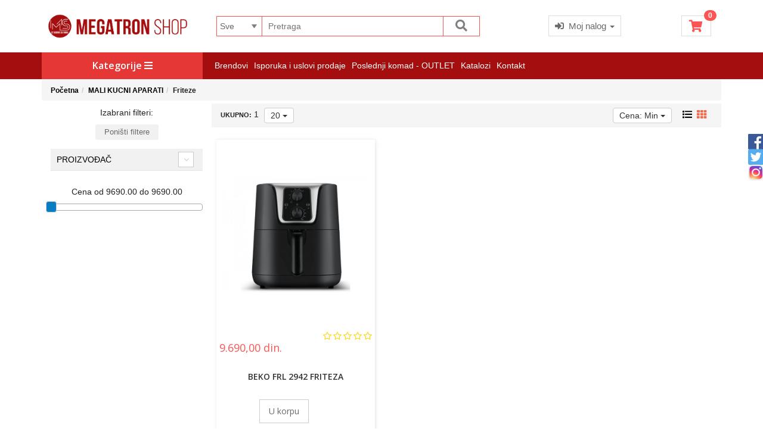

--- FILE ---
content_type: text/html; charset=UTF-8
request_url: http://www.megatronshop.com/mali-kucni-aparati/friteze/0/0/0-0
body_size: 137319
content:
<!DOCTYPE html>
<html lang="sr">
	<head>
		<title> - MEGATRON SHOP</title>

<meta charset="utf-8"> 
<meta name="viewport" content="width=device-width, initial-scale=1">
<meta name="description" content="Friteze" />
<meta name="keywords" content="friteze" />
<meta name="author" content="MEGATRON SHOP" />
<meta name="viewport" content="width=device-width, initial-scale=1" />

<meta property="og:title" content=" - MEGATRON SHOP" />
<meta property="og:type" content="website" />
<meta property="og:url" content="http://www.megatronshop.com/mali-kucni-aparati/friteze/0/0/0-0" />
<meta property="og:image" content="" />
<meta property="og:description" content="Friteze" />
 
<!-- BOOTSTRAP CSS -->
<!-- <link rel="stylesheet" href="http://www.megatronshop.com/css/bootstrap.min.css"> -->
 
<!-- BOOTSTRAP JavaScript -->
<!-- <script src="http://www.megatronshop.com/js/bootstrap.min.js"></script> -->
 
<!-- Bootstrap CDN -->
 <!-- Latest compiled and minified CSS -->
<link rel="stylesheet" href="https://maxcdn.bootstrapcdn.com/bootstrap/3.3.7/css/bootstrap.min.css">
<!-- jQuery library -->
<script src="https://ajax.googleapis.com/ajax/libs/jquery/3.3.1/jquery.min.js"></script>
<!-- Latest compiled JavaScript -->
<script src="https://maxcdn.bootstrapcdn.com/bootstrap/3.3.7/js/bootstrap.min.js"></script>

<!-- BOOTBOX JavaScript -->
<script src="http://www.megatronshop.com/js/bootbox.min.js"></script>
 
 <!-- CSS -->
<link href="http://www.megatronshop.com/css/themes/bsmodern/style.css" rel="stylesheet" type="text/css" />
<link href="http://www.megatronshop.com/css/themes/bsmodern/custom.css" rel="stylesheet" type="text/css" />
 
 <!-- FAVICON -->
<link rel="icon" type="image/png" href="http://www.megatronshop.com/favicon.ico">

 <!-- FANCYBOX -->
<link href="http://www.megatronshop.com/css/fancybox.css" rel="stylesheet" type="text/css" />
 
<!-- FONT CDN AWESOME 5 -->
<link rel='stylesheet' href='https://use.fontawesome.com/releases/v5.5.0/css/all.css' integrity='sha384-B4dIYHKNBt8Bc12p+WXckhzcICo0wtJAoU8YZTY5qE0Id1GSseTk6S+L3BlXeVIU' crossorigin='anonymous'>

<!-- FONT CDN AWESOME 4 -->
<link rel="stylesheet" href="https://cdnjs.cloudflare.com/ajax/libs/font-awesome/4.7.0/css/font-awesome.min.css">

<!-- FONTS CDN -->
<link href='http://fonts.googleapis.com/css?family=Open+Sans:400italic,700italic,400,600,700&subset=latin,latin-ext' rel='stylesheet' type='text/css'>
<link href="https://fonts.googleapis.com/css?family=Architects+Daughter" rel="stylesheet">



<link rel="stylesheet" type="text/css" href="http://www.megatronshop.com/css/jquery-ui.css">   


<link href="http://www.megatronshop.com/css/themes/bsmodern/light-red/color.css" rel="stylesheet" type="text/css" />
  
 
<!--Start of Tawk.to Script-->
<script type="text/javascript">
var Tawk_API=Tawk_API||{}, Tawk_LoadStart=new Date();
(function(){
var s1=document.createElement("script"),s0=document.getElementsByTagName("script")[0];
s1.async=true;
s1.src='https://embed.tawk.to/5c6a5d5877e0730ce0436da7/default';
s1.charset='UTF-8';
s1.setAttribute('crossorigin','*');
s0.parentNode.insertBefore(s1,s0);
})();
</script>
<!--End of Tawk.to Script-->

	</head>
	<body id="product-page" 
     
    	>
	 
		<!-- PREHEADER -->
		<div id="preheader" class="">
    <div class="social-icons">  
        <a class="facebook" target="_blank" href="https://www.facebook.com/Megatron-Shop-621332014959506/"></a><a class="twitter" target="_blank" href="https://twitter.com/MegatronShop"></a><a class="instagram" target="_blank" href="https://www.instagram.com/megatron_shop/"></a> 
    </div>
 
    <!-- LOGIN & REGISTRATION ICONS --> 
    <div class="container">
 
                <div class="navbar preheader-icons row">
            <div class="pull-right col-md-1 col-sm-1 col-xs-2 no-padding text-center"> 
                  
            </div>  
                       <div class="col-md-11 col-sm-11 col-xs-12 no-padding"> 
                <div class="collapse navbar-collapse" id="top-navigation">      
                    <ul class="nav navbar-nav top-menu-links">
                                            </ul>
                 </div>
             </div>
           </div>
              
     </div>
   </div>


 		<!-- HEADER -->
		<header>   
    <div id="JSfixed_header"> 
      <div class="div-in-header container no-padding"> 

        <!-- LOGO AREA -->
        <div class="col-md-3 col-sm-3 col-xs-12">
           <h1 class="for-seo"> 
              <a class="logo inline-block" href="/" title="MEGATRON SHOP">
                  <img src="http://www.megatronshop.com/./images/Megatronshop web.png" alt="MEGATRON SHOP" class="img-responsive"/>
              </a>
           </h1>
         </div>
         
      <!-- SEARCH BUTTON -->
        <div class="col-md-5 col-sm-7 col-xs-12 header-search">
            <div class="col-md-2 col-sm-3 col-xs-3 no-padding">  
                <select class="JSSearchGroup2"><option value="">Sve</option><option value="264">ELEKTRIČNI BICIKLI</option><option value="251">TROTINETI</option><option value="260">SET TOP BOX</option><option value="104">ALATI</option><option value="110">TELEVIZORI</option><option value="12">BELA TEHNIKA</option><option value="66">MALI KUCNI APARATI</option><option value="60">STAMPACI</option><option value="11">KLIMATIZACIJA I GREJANJE</option><option value="7">TELEFONI</option><option value="9">LAPTOPOVI I TABLETI</option><option value="1">RAČUNARI I KOMPONENTE</option><option value="6">PROJEKTORI I TV OPREMA</option><option value="143">AUDIO </option><option value="144">FOTOAPARATI, DRONOVI I KAMERE</option><option value="146">GAMING</option><option value="177">VIDEO NADZOR </option><option value="145">AUTO GUME</option><option value="159">PERIFERIJA</option><option value="201">AUTO MUZIKA</option><option value="250">BICIKLE</option><option value="210">SVE ZA KUĆU</option><option value="218">OUTLET</option><option value="255">BAŠTENSKE SVETILJKE</option></select> 
            </div> 

      <!-- SEARCH AREA -->
         <form autocomplete="off">
            <div class="JSsearchContent2 col-md-8 col-sm-7 col-xs-7 no-padding">
                <input class="search-field" autocomplete="off" data-timer="" type="text" id="JSsearch2" placeholder="Pretraga" />            
            </div>
          </form>
            <div class="col-md-2 col-sm-2 col-xs-2 no-padding"> 
                <button onclick="search2()" class="JSsearch-button2"> <i class="fas fa-search"></i> </button>
            </div>       
        </div>

    <!-- LOGIN AND REGISTRATION -->
        <div class="col-md-3 col-sm-6 col-xs-6 text-center">
             
              <div class="dropdown inline-block">
                  <button class="dropdown-toggle login-btn" type="button" data-toggle="dropdown">
                     <span class="fas fa-sign-in-alt"></span> &nbsp;Moj nalog <span class="caret"></span>
                  </button>
                  <ul class="dropdown-menu login-dropdown">
       <!-- ====== LOGIN MODAL TRIGGER ========== -->
                      <li><a href="#" id="login-icon" data-toggle="modal" data-target="#loginModal"><span>
                         <i class="fas fa-user"></i> Prijavi se</span></a>
                      </li>
                      <li><a id="registration-icon" href="http://www.megatronshop.com/registracija"><span>
                          <i class="fas fa-user-plus"></i> Registracija</span></a>
                       </li>
                  </ul>
              </div> 
                    </div>
     <!-- CART AREA -->   
         <div class="col-md-1 col-sm-2 col-xs-3 header-cart-container"> 
	<a class="header-cart relative" href="http://www.megatronshop.com/korpa">
		<span class="fas fa-shopping-cart cart-me"></span>		
		<span class="JSbroj_cart badge"> 0 </span> 		
		<input type="hidden" id="h_br_c" value="0" />	
	</a>

	<div class="JSheader-cart-content">
		 
	</div>
</div> 
        <div class="resp-nav-btn"><span class="fas fa-bars"></span></div>
        
      </div> 
    </div>  
</header>

   <div class="menu-background">   
      <div class="container clearfix"> 
         <div id="responsive-nav" class="resp-nav-class">
        
                                <nav id="JScategories" class="category-nav relative inline-block">

	    <h3 class="JScategories-titile relative">Kategorije <i class="fas fa-bars"></i><span class="JSclose-nav">&times;</span></h3> 
	 
	<!-- CATEGORIES LEVEL 1 -->

    <ul class="JSlevel-1" id="the_categories">
     
					
			<li class="level-1-list">		 
				<a href="http://www.megatronshop.com/elektricni-bicikli/0/0/0-0" class="">		 
										<span class="level-1-img-container hidden-sm hidden-xs"> 
						<img class="level-1-img" src="http://www.megatronshop.com/images/groups/264.png" alt="ELEKTRIČNI BICIKLI" />
					</span>
										ELEKTRIČNI BICIKLI  				
				</a>			 
			</li>
								
			<li class="level-1-list">		 
				<a href="http://www.megatronshop.com/trotineti/0/0/0-0" class="">		 
										<span class="level-1-img-container hidden-sm hidden-xs"> 
						<img class="level-1-img" src="http://www.megatronshop.com/images/groups/251.jpg" alt="TROTINETI" />
					</span>
										TROTINETI  				
				</a>			 
			</li>
								
			<li class="level-1-list">		 
				<a href="http://www.megatronshop.com/set-top-box/0/0/0-0" class="">		 
										<span class="level-1-img-container hidden-sm hidden-xs"> 
						<img class="level-1-img" src="http://www.megatronshop.com/images/groups/260.png" alt="SET TOP BOX" />
					</span>
										SET TOP BOX  				
				</a>			 
			</li>
								
			<li class="level-1-list">
				<a href="http://www.megatronshop.com/alati/0/0/0-0" class="">
										<span class="level-1-img-container hidden-sm hidden-xs"> 
						<img class="level-1-img" src="http://www.megatronshop.com/images/groups/104.png" alt="ALATI" />
				 	</span>
										ALATI 
				</a>
				 
				
				<ul class="JSlevel-2 row">
			 							<li class="col-md-6 col-sm-6 col-xs-12">  
													<a href="http://www.megatronshop.com/alati/bastenski-alati/0/0/0-0" class="level-2-container-for-image hidden-sm hidden-xs col-md-2 col-sm-2 col-xs-12">
								<img class="level-2-img" src="http://www.megatronshop.com/images/groups/105.png" alt="Baštenski alati" />
							</a>
											 
						<a href="http://www.megatronshop.com/alati/bastenski-alati/0/0/0-0" 
						class="col-md-10 col-sm-10 col-xs-12">
							Baštenski alati 
						</a>
					 							<span class=""> 
							<i class="" aria-hidden="true"></i>
						</span>
						  	
					 

																		<ul class="JSlevel-3 row">
														
							<li class="col-md-12 col-sm-12 col-xs-12">						 
								<a href="http://www.megatronshop.com/alati/bastenski-alati/elektricne-kosacice/0/0/0-0" class="col-md-12 col-sm-12 col-xs-12">
									Električne kosačice
								</a>

								  
 
										
							</li>					 	
														
							<li class="col-md-12 col-sm-12 col-xs-12">						 
								<a href="http://www.megatronshop.com/alati/bastenski-alati/motorne-kosacice/0/0/0-0" class="col-md-12 col-sm-12 col-xs-12">
									Motorne kosačice
								</a>

								  
 
										
							</li>					 	
														
							<li class="col-md-12 col-sm-12 col-xs-12">						 
								<a href="http://www.megatronshop.com/alati/bastenski-alati/traktorska-kosacica/0/0/0-0" class="col-md-12 col-sm-12 col-xs-12">
									Traktorska kosačica
								</a>

								  
 
										
							</li>					 	
														
							<li class="col-md-12 col-sm-12 col-xs-12">						 
								<a href="http://www.megatronshop.com/alati/bastenski-alati/motorni-timeri/0/0/0-0" class="col-md-12 col-sm-12 col-xs-12">
									Motorni timeri
								</a>

								  
 
										
							</li>					 	
														
							<li class="col-md-12 col-sm-12 col-xs-12">						 
								<a href="http://www.megatronshop.com/alati/bastenski-alati/trimeri/0/0/0-0" class="col-md-12 col-sm-12 col-xs-12">
									Trimeri
								</a>

								  
 
										
							</li>					 	
														
							<li class="col-md-12 col-sm-12 col-xs-12">						 
								<a href="http://www.megatronshop.com/alati/bastenski-alati/kultivatori/0/0/0-0" class="col-md-12 col-sm-12 col-xs-12">
									Kultivatori
								</a>

								  
 
										
							</li>					 	
														
							<li class="col-md-12 col-sm-12 col-xs-12">						 
								<a href="http://www.megatronshop.com/alati/bastenski-alati/motorne-testere/0/0/0-0" class="col-md-12 col-sm-12 col-xs-12">
									Motorne testere
								</a>

								  
 
										
							</li>					 	
														
							<li class="col-md-12 col-sm-12 col-xs-12">						 
								<a href="http://www.megatronshop.com/alati/bastenski-alati/elektricne-testere/0/0/0-0" class="col-md-12 col-sm-12 col-xs-12">
									Električne testere
								</a>

								  
 
										
							</li>					 	
														
							<li class="col-md-12 col-sm-12 col-xs-12">						 
								<a href="http://www.megatronshop.com/alati/bastenski-alati/pumpe/0/0/0-0" class="col-md-12 col-sm-12 col-xs-12">
									Pumpe
								</a>

								  
 
										
							</li>					 	
														
							<li class="col-md-12 col-sm-12 col-xs-12">						 
								<a href="http://www.megatronshop.com/alati/bastenski-alati/prskalice/0/0/0-0" class="col-md-12 col-sm-12 col-xs-12">
									Prskalice
								</a>

								  
 
										
							</li>					 	
														
							<li class="col-md-12 col-sm-12 col-xs-12">						 
								<a href="http://www.megatronshop.com/alati/bastenski-alati/alati-za-orezivanje/0/0/0-0" class="col-md-12 col-sm-12 col-xs-12">
									Alati za orezivanje
								</a>

								  
 
										
							</li>					 	
														
							<li class="col-md-12 col-sm-12 col-xs-12">						 
								<a href="http://www.megatronshop.com/alati/bastenski-alati/busaci-zemlje/0/0/0-0" class="col-md-12 col-sm-12 col-xs-12">
									Bušači zemlje
								</a>

								  
 
										
							</li>					 	
														
							<li class="col-md-12 col-sm-12 col-xs-12">						 
								<a href="http://www.megatronshop.com/alati/bastenski-alati/cepaci-drva/0/0/0-0" class="col-md-12 col-sm-12 col-xs-12">
									Cepači drva
								</a>

								  
 
										
							</li>					 	
														
							<li class="col-md-12 col-sm-12 col-xs-12">						 
								<a href="http://www.megatronshop.com/alati/bastenski-alati/uredjaji-za-pranje/0/0/0-0" class="col-md-12 col-sm-12 col-xs-12">
									Uređaji za pranje
								</a>

								  
 
										
							</li>					 	
														
							<li class="col-md-12 col-sm-12 col-xs-12">						 
								<a href="http://www.megatronshop.com/alati/bastenski-alati/sezonska-oprema/0/0/0-0" class="col-md-12 col-sm-12 col-xs-12">
									Sezonska oprema
								</a>

								  
 
										
							</li>					 	
														
							<li class="col-md-12 col-sm-12 col-xs-12">						 
								<a href="http://www.megatronshop.com/alati/bastenski-alati/cistaci-snega/0/0/0-0" class="col-md-12 col-sm-12 col-xs-12">
									Čistači snega
								</a>

								  
 
										
							</li>					 	
														
							<li class="col-md-12 col-sm-12 col-xs-12">						 
								<a href="http://www.megatronshop.com/alati/bastenski-alati/ostrac-lanca/0/0/0-0" class="col-md-12 col-sm-12 col-xs-12">
									Oštrač lanca
								</a>

								  
 
										
							</li>					 	
														
							<li class="col-md-12 col-sm-12 col-xs-12">						 
								<a href="http://www.megatronshop.com/alati/bastenski-alati/paletar/0/0/0-0" class="col-md-12 col-sm-12 col-xs-12">
									Paletar
								</a>

								  
 
										
							</li>					 	
														
							<li class="col-md-12 col-sm-12 col-xs-12">						 
								<a href="http://www.megatronshop.com/alati/bastenski-alati/elektricni-trimeri/0/0/0-0" class="col-md-12 col-sm-12 col-xs-12">
									Električni trimeri
								</a>

								  
 
										
							</li>					 	
														
							<li class="col-md-12 col-sm-12 col-xs-12">						 
								<a href="http://www.megatronshop.com/alati/bastenski-alati/elektricne-seckalice/0/0/0-0" class="col-md-12 col-sm-12 col-xs-12">
									Električne seckalice
								</a>

								  
 
										
							</li>					 	
														
							<li class="col-md-12 col-sm-12 col-xs-12">						 
								<a href="http://www.megatronshop.com/alati/bastenski-alati/elektricne-drobilice/0/0/0-0" class="col-md-12 col-sm-12 col-xs-12">
									Električne drobilice
								</a>

								  
 
										
							</li>					 	
														
							<li class="col-md-12 col-sm-12 col-xs-12">						 
								<a href="http://www.megatronshop.com/alati/bastenski-alati/kosacica-malceri/0/0/0-0" class="col-md-12 col-sm-12 col-xs-12">
									Kosačica Malčeri
								</a>

								  
 
										
							</li>					 	
														
							<li class="col-md-12 col-sm-12 col-xs-12">						 
								<a href="http://www.megatronshop.com/alati/bastenski-alati/kopacice/0/0/0-0" class="col-md-12 col-sm-12 col-xs-12">
									Kopačice
								</a>

								  
 
										
							</li>					 	
														
							<li class="col-md-12 col-sm-12 col-xs-12">						 
								<a href="http://www.megatronshop.com/alati/bastenski-alati/hidrofori/0/0/0-0" class="col-md-12 col-sm-12 col-xs-12">
									Hidrofori
								</a>

								  
 
										
							</li>					 	
														
							<li class="col-md-12 col-sm-12 col-xs-12">						 
								<a href="http://www.megatronshop.com/alati/bastenski-alati/duvaci-lisca/0/0/0-0" class="col-md-12 col-sm-12 col-xs-12">
									Duvači lišća
								</a>

								  
 
										
							</li>					 	
														
							<li class="col-md-12 col-sm-12 col-xs-12">						 
								<a href="http://www.megatronshop.com/alati/bastenski-alati/merdevine/0/0/0-0" class="col-md-12 col-sm-12 col-xs-12">
									Merdevine
								</a>

								  
 
										
							</li>					 	
														
							<li class="col-md-12 col-sm-12 col-xs-12">						 
								<a href="http://www.megatronshop.com/alati/bastenski-alati/hidropak/0/0/0-0" class="col-md-12 col-sm-12 col-xs-12">
									Hidropak
								</a>

								  
 
										
							</li>					 	
													</ul>
											</li>
										<li class="col-md-6 col-sm-6 col-xs-12">  
													<a href="http://www.megatronshop.com/alati/elektricni-alati/0/0/0-0" class="level-2-container-for-image hidden-sm hidden-xs col-md-2 col-sm-2 col-xs-12">
								<img class="level-2-img" src="http://www.megatronshop.com/images/groups/108.png" alt="Električni alati" />
							</a>
											 
						<a href="http://www.megatronshop.com/alati/elektricni-alati/0/0/0-0" 
						class="col-md-10 col-sm-10 col-xs-12">
							Električni alati 
						</a>
					 							<span class=""> 
							<i class="" aria-hidden="true"></i>
						</span>
						  	
					 

																		<ul class="JSlevel-3 row">
														
							<li class="col-md-12 col-sm-12 col-xs-12">						 
								<a href="http://www.megatronshop.com/alati/elektricni-alati/busilice/0/0/0-0" class="col-md-12 col-sm-12 col-xs-12">
									Bušilice
								</a>

								  
 
										
							</li>					 	
														
							<li class="col-md-12 col-sm-12 col-xs-12">						 
								<a href="http://www.megatronshop.com/alati/elektricni-alati/brusilica/0/0/0-0" class="col-md-12 col-sm-12 col-xs-12">
									Brusilica
								</a>

								  
 
										
							</li>					 	
														
							<li class="col-md-12 col-sm-12 col-xs-12">						 
								<a href="http://www.megatronshop.com/alati/elektricni-alati/cekic-busilica/0/0/0-0" class="col-md-12 col-sm-12 col-xs-12">
									Čekić bušilica
								</a>

								  
 
										
							</li>					 	
														
							<li class="col-md-12 col-sm-12 col-xs-12">						 
								<a href="http://www.megatronshop.com/alati/elektricni-alati/usisivaci/0/0/0-0" class="col-md-12 col-sm-12 col-xs-12">
									Usisivači
								</a>

								  
 
										
							</li>					 	
														
							<li class="col-md-12 col-sm-12 col-xs-12">						 
								<a href="http://www.megatronshop.com/alati/elektricni-alati/agregati/0/0/0-0" class="col-md-12 col-sm-12 col-xs-12">
									Agregati
								</a>

								  
 
										
							</li>					 	
														
							<li class="col-md-12 col-sm-12 col-xs-12">						 
								<a href="http://www.megatronshop.com/alati/elektricni-alati/dizalice/0/0/0-0" class="col-md-12 col-sm-12 col-xs-12">
									Dizalice
								</a>

								  
 
										
							</li>					 	
														
							<li class="col-md-12 col-sm-12 col-xs-12">						 
								<a href="http://www.megatronshop.com/alati/elektricni-alati/aparati-za-zavarivanje/0/0/0-0" class="col-md-12 col-sm-12 col-xs-12">
									Aparati za zavarivanje
								</a>

								  
 
										
							</li>					 	
														
							<li class="col-md-12 col-sm-12 col-xs-12">						 
								<a href="http://www.megatronshop.com/alati/elektricni-alati/ubodna-testera/0/0/0-0" class="col-md-12 col-sm-12 col-xs-12">
									Ubodna testera
								</a>

								  
 
										
							</li>					 	
														
							<li class="col-md-12 col-sm-12 col-xs-12">						 
								<a href="http://www.megatronshop.com/alati/elektricni-alati/rende--trakaste-i-rotacione-brusilice/0/0/0-0" class="col-md-12 col-sm-12 col-xs-12">
									Rende, trakaste i rotacione brusilice
								</a>

								  
 
										
							</li>					 	
														
							<li class="col-md-12 col-sm-12 col-xs-12">						 
								<a href="http://www.megatronshop.com/alati/elektricni-alati/kruzna-testera/0/0/0-0" class="col-md-12 col-sm-12 col-xs-12">
									Kružna testera
								</a>

								  
 
										
							</li>					 	
														
							<li class="col-md-12 col-sm-12 col-xs-12">						 
								<a href="http://www.megatronshop.com/alati/elektricni-alati/multifunkcionalni-alat/0/0/0-0" class="col-md-12 col-sm-12 col-xs-12">
									Multifunkcionalni alat
								</a>

								  
 
										
							</li>					 	
														
							<li class="col-md-12 col-sm-12 col-xs-12">						 
								<a href="http://www.megatronshop.com/alati/elektricni-alati/mesaci-za-boju/0/0/0-0" class="col-md-12 col-sm-12 col-xs-12">
									Mešači za boju
								</a>

								  
 
										
							</li>					 	
														
							<li class="col-md-12 col-sm-12 col-xs-12">						 
								<a href="http://www.megatronshop.com/alati/elektricni-alati/punjaci-za-akumulatore-i-starteri/0/0/0-0" class="col-md-12 col-sm-12 col-xs-12">
									Punjači za akumulatore i starteri
								</a>

								  
 
										
							</li>					 	
														
							<li class="col-md-12 col-sm-12 col-xs-12">						 
								<a href="http://www.megatronshop.com/alati/elektricni-alati/mesalice/0/0/0-0" class="col-md-12 col-sm-12 col-xs-12">
									Mešalice
								</a>

								  
 
										
							</li>					 	
														
							<li class="col-md-12 col-sm-12 col-xs-12">						 
								<a href="http://www.megatronshop.com/alati/elektricni-alati/glodalice/0/0/0-0" class="col-md-12 col-sm-12 col-xs-12">
									Glodalice
								</a>

								  
 
										
							</li>					 	
														
							<li class="col-md-12 col-sm-12 col-xs-12">						 
								<a href="http://www.megatronshop.com/alati/elektricni-alati/fen-za-vreli-vazduh/0/0/0-0" class="col-md-12 col-sm-12 col-xs-12">
									Fen za vreli vazduh
								</a>

								  
 
										
							</li>					 	
													</ul>
											</li>
										<li class="col-md-6 col-sm-6 col-xs-12">  
													<a href="http://www.megatronshop.com/alati/rucni-alat/0/0/0-0" class="level-2-container-for-image hidden-sm hidden-xs col-md-2 col-sm-2 col-xs-12">
								<img class="level-2-img" src="http://www.megatronshop.com/images/groups/267.png" alt="RUČNI ALAT" />
							</a>
											 
						<a href="http://www.megatronshop.com/alati/rucni-alat/0/0/0-0" 
						class="col-md-10 col-sm-10 col-xs-12">
							RUČNI ALAT 
						</a>
					 							<span class=""> 
							<i class="" aria-hidden="true"></i>
						</span>
						  	
					 

																		<ul class="JSlevel-3 row">
														
							<li class="col-md-12 col-sm-12 col-xs-12">						 
								<a href="http://www.megatronshop.com/alati/rucni-alat/maske-za-varenje/0/0/0-0" class="col-md-12 col-sm-12 col-xs-12">
									MASKE ZA VARENJE
								</a>

								  
 
										
							</li>					 	
													</ul>
											</li>
										<li class="col-md-6 col-sm-6 col-xs-12">  
													<a href="http://www.megatronshop.com/alati/pneumatski-alat/0/0/0-0" class="level-2-container-for-image hidden-sm hidden-xs col-md-2 col-sm-2 col-xs-12">
								<img class="level-2-img" src="http://www.megatronshop.com/images/groups/106.png" alt="Pneumatski alat" />
							</a>
											 
						<a href="http://www.megatronshop.com/alati/pneumatski-alat/0/0/0-0" 
						class="col-md-10 col-sm-10 col-xs-12">
							Pneumatski alat 
						</a>
					 	  	
					 

											</li>
										<li class="col-md-6 col-sm-6 col-xs-12">  
													<a href="http://www.megatronshop.com/alati/kompresori/0/0/0-0" class="level-2-container-for-image hidden-sm hidden-xs col-md-2 col-sm-2 col-xs-12">
								<img class="level-2-img" src="http://www.megatronshop.com/images/groups/107.png" alt="Kompresori" />
							</a>
											 
						<a href="http://www.megatronshop.com/alati/kompresori/0/0/0-0" 
						class="col-md-10 col-sm-10 col-xs-12">
							Kompresori 
						</a>
					 	  	
					 

											</li>
										<li class="col-md-6 col-sm-6 col-xs-12">  
													<a href="http://www.megatronshop.com/alati/stacionarne-masine/0/0/0-0" class="level-2-container-for-image hidden-sm hidden-xs col-md-2 col-sm-2 col-xs-12">
								<img class="level-2-img" src="http://www.megatronshop.com/images/groups/109.jpg" alt="Stacionarne mašine" />
							</a>
											 
						<a href="http://www.megatronshop.com/alati/stacionarne-masine/0/0/0-0" 
						class="col-md-10 col-sm-10 col-xs-12">
							Stacionarne mašine 
						</a>
					 	  	
					 

											</li>
										<li class="col-md-6 col-sm-6 col-xs-12">  
													<a href="http://www.megatronshop.com/alati/tende/0/0/0-0" class="level-2-container-for-image hidden-sm hidden-xs col-md-2 col-sm-2 col-xs-12">
								<img class="level-2-img" src="http://www.megatronshop.com/images/groups/198.png" alt="Tende" />
							</a>
											 
						<a href="http://www.megatronshop.com/alati/tende/0/0/0-0" 
						class="col-md-10 col-sm-10 col-xs-12">
							Tende 
						</a>
					 	  	
					 

											</li>
										<li class="col-md-6 col-sm-6 col-xs-12">  
													<a href="http://www.megatronshop.com/alati/htz-oprema/0/0/0-0" class="level-2-container-for-image hidden-sm hidden-xs col-md-2 col-sm-2 col-xs-12">
								<img class="level-2-img" src="http://www.megatronshop.com/images/groups/196.png" alt="HTZ oprema" />
							</a>
											 
						<a href="http://www.megatronshop.com/alati/htz-oprema/0/0/0-0" 
						class="col-md-10 col-sm-10 col-xs-12">
							HTZ oprema 
						</a>
					 	  	
					 

											</li>
										<li class="col-md-6 col-sm-6 col-xs-12">  
													<a href="http://www.megatronshop.com/alati/radna-odela/0/0/0-0" class="level-2-container-for-image hidden-sm hidden-xs col-md-2 col-sm-2 col-xs-12">
								<img class="level-2-img" src="http://www.megatronshop.com/images/groups/197.png" alt="Radna odela" />
							</a>
											 
						<a href="http://www.megatronshop.com/alati/radna-odela/0/0/0-0" 
						class="col-md-10 col-sm-10 col-xs-12">
							Radna odela 
						</a>
					 	  	
					 

											</li>
										<li class="col-md-6 col-sm-6 col-xs-12">  
													<a href="http://www.megatronshop.com/alati/traktor/0/0/0-0" class="level-2-container-for-image hidden-sm hidden-xs col-md-2 col-sm-2 col-xs-12">
								<img class="level-2-img" src="http://www.megatronshop.com/images/groups/240.png" alt="Traktor" />
							</a>
											 
						<a href="http://www.megatronshop.com/alati/traktor/0/0/0-0" 
						class="col-md-10 col-sm-10 col-xs-12">
							Traktor 
						</a>
					 	  	
					 

											</li>
										<li class="col-md-6 col-sm-6 col-xs-12">  
													<a href="http://www.megatronshop.com/alati/rucni-alati/0/0/0-0" class="level-2-container-for-image hidden-sm hidden-xs col-md-2 col-sm-2 col-xs-12">
								<img class="level-2-img" src="http://www.megatronshop.com/images/groups/241.png" alt="Rucni alati" />
							</a>
											 
						<a href="http://www.megatronshop.com/alati/rucni-alati/0/0/0-0" 
						class="col-md-10 col-sm-10 col-xs-12">
							Rucni alati 
						</a>
					 							<span class=""> 
							<i class="" aria-hidden="true"></i>
						</span>
						  	
					 

																		<ul class="JSlevel-3 row">
														
							<li class="col-md-12 col-sm-12 col-xs-12">						 
								<a href="http://www.megatronshop.com/alati/rucni-alati/makaze/0/0/0-0" class="col-md-12 col-sm-12 col-xs-12">
									Makaze
								</a>

								  
 
										
							</li>					 	
														
							<li class="col-md-12 col-sm-12 col-xs-12">						 
								<a href="http://www.megatronshop.com/alati/rucni-alati/sekire/0/0/0-0" class="col-md-12 col-sm-12 col-xs-12">
									Sekire
								</a>

								  
 
										
							</li>					 	
														
							<li class="col-md-12 col-sm-12 col-xs-12">						 
								<a href="http://www.megatronshop.com/alati/rucni-alati/pistolji/0/0/0-0" class="col-md-12 col-sm-12 col-xs-12">
									Pistolji
								</a>

								  
 
										
							</li>					 	
													</ul>
											</li>
										<li class="col-md-6 col-sm-6 col-xs-12">  
													<a href="http://www.megatronshop.com/alati/bastenski-namestaj/0/0/0-0" class="level-2-container-for-image hidden-sm hidden-xs col-md-2 col-sm-2 col-xs-12">
								<img class="level-2-img" src="http://www.megatronshop.com/images/groups/258.png" alt="Bastenski namestaj" />
							</a>
											 
						<a href="http://www.megatronshop.com/alati/bastenski-namestaj/0/0/0-0" 
						class="col-md-10 col-sm-10 col-xs-12">
							Bastenski namestaj 
						</a>
					 	  	
					 

											</li>
									</ul>
			</li>

								
			<li class="level-1-list">		 
				<a href="http://www.megatronshop.com/televizori/0/0/0-0" class="">		 
										<span class="level-1-img-container hidden-sm hidden-xs"> 
						<img class="level-1-img" src="http://www.megatronshop.com/images/groups/110.png" alt="TELEVIZORI" />
					</span>
										TELEVIZORI  				
				</a>			 
			</li>
								
			<li class="level-1-list">
				<a href="http://www.megatronshop.com/bela-tehnika/0/0/0-0" class="">
										<span class="level-1-img-container hidden-sm hidden-xs"> 
						<img class="level-1-img" src="http://www.megatronshop.com/images/groups/12.png" alt="BELA TEHNIKA" />
				 	</span>
										BELA TEHNIKA 
				</a>
				 
				
				<ul class="JSlevel-2 row">
			 							<li class="col-md-6 col-sm-6 col-xs-12">  
													<a href="http://www.megatronshop.com/bela-tehnika/bojleri/0/0/0-0" class="level-2-container-for-image hidden-sm hidden-xs col-md-2 col-sm-2 col-xs-12">
								<img class="level-2-img" src="http://www.megatronshop.com/images/groups/14.png" alt="Bojleri" />
							</a>
											 
						<a href="http://www.megatronshop.com/bela-tehnika/bojleri/0/0/0-0" 
						class="col-md-10 col-sm-10 col-xs-12">
							Bojleri 
						</a>
					 	  	
					 

											</li>
										<li class="col-md-6 col-sm-6 col-xs-12">  
													<a href="http://www.megatronshop.com/bela-tehnika/frizideri/0/0/0-0" class="level-2-container-for-image hidden-sm hidden-xs col-md-2 col-sm-2 col-xs-12">
								<img class="level-2-img" src="http://www.megatronshop.com/images/groups/15.png" alt="Frizideri" />
							</a>
											 
						<a href="http://www.megatronshop.com/bela-tehnika/frizideri/0/0/0-0" 
						class="col-md-10 col-sm-10 col-xs-12">
							Frizideri 
						</a>
					 	  	
					 

											</li>
										<li class="col-md-6 col-sm-6 col-xs-12">  
													<a href="http://www.megatronshop.com/bela-tehnika/zamrzivaci/0/0/0-0" class="level-2-container-for-image hidden-sm hidden-xs col-md-2 col-sm-2 col-xs-12">
								<img class="level-2-img" src="http://www.megatronshop.com/images/groups/16.png" alt="Zamrzivaci" />
							</a>
											 
						<a href="http://www.megatronshop.com/bela-tehnika/zamrzivaci/0/0/0-0" 
						class="col-md-10 col-sm-10 col-xs-12">
							Zamrzivaci 
						</a>
					 	  	
					 

											</li>
										<li class="col-md-6 col-sm-6 col-xs-12">  
													<a href="http://www.megatronshop.com/bela-tehnika/ves-masine/0/0/0-0" class="level-2-container-for-image hidden-sm hidden-xs col-md-2 col-sm-2 col-xs-12">
								<img class="level-2-img" src="http://www.megatronshop.com/images/groups/17.png" alt="Ves masine" />
							</a>
											 
						<a href="http://www.megatronshop.com/bela-tehnika/ves-masine/0/0/0-0" 
						class="col-md-10 col-sm-10 col-xs-12">
							Ves masine 
						</a>
					 	  	
					 

											</li>
										<li class="col-md-6 col-sm-6 col-xs-12">  
													<a href="http://www.megatronshop.com/bela-tehnika/masine-za-susenje-vesa/0/0/0-0" class="level-2-container-for-image hidden-sm hidden-xs col-md-2 col-sm-2 col-xs-12">
								<img class="level-2-img" src="http://www.megatronshop.com/images/groups/19.png" alt="Masine za susenje vesa" />
							</a>
											 
						<a href="http://www.megatronshop.com/bela-tehnika/masine-za-susenje-vesa/0/0/0-0" 
						class="col-md-10 col-sm-10 col-xs-12">
							Masine za susenje vesa 
						</a>
					 	  	
					 

											</li>
										<li class="col-md-6 col-sm-6 col-xs-12">  
											 
						<a href="http://www.megatronshop.com/bela-tehnika/masine-za-pranje-i-susenje-vesa/0/0/0-0" 
						class="col-md-10 col-sm-10 col-xs-12">
							Mašine za pranje i sušenje veša 
						</a>
					 	  	
					 

											</li>
										<li class="col-md-6 col-sm-6 col-xs-12">  
													<a href="http://www.megatronshop.com/bela-tehnika/sudomasine/0/0/0-0" class="level-2-container-for-image hidden-sm hidden-xs col-md-2 col-sm-2 col-xs-12">
								<img class="level-2-img" src="http://www.megatronshop.com/images/groups/18.png" alt="Sudomasine" />
							</a>
											 
						<a href="http://www.megatronshop.com/bela-tehnika/sudomasine/0/0/0-0" 
						class="col-md-10 col-sm-10 col-xs-12">
							Sudomasine 
						</a>
					 	  	
					 

											</li>
										<li class="col-md-6 col-sm-6 col-xs-12">  
													<a href="http://www.megatronshop.com/bela-tehnika/aspiratori/0/0/0-0" class="level-2-container-for-image hidden-sm hidden-xs col-md-2 col-sm-2 col-xs-12">
								<img class="level-2-img" src="http://www.megatronshop.com/images/groups/13.png" alt="Aspiratori" />
							</a>
											 
						<a href="http://www.megatronshop.com/bela-tehnika/aspiratori/0/0/0-0" 
						class="col-md-10 col-sm-10 col-xs-12">
							Aspiratori 
						</a>
					 	  	
					 

											</li>
										<li class="col-md-6 col-sm-6 col-xs-12">  
													<a href="http://www.megatronshop.com/bela-tehnika/ugradne-ploce/0/0/0-0" class="level-2-container-for-image hidden-sm hidden-xs col-md-2 col-sm-2 col-xs-12">
								<img class="level-2-img" src="http://www.megatronshop.com/images/groups/20.png" alt="Ugradne ploce" />
							</a>
											 
						<a href="http://www.megatronshop.com/bela-tehnika/ugradne-ploce/0/0/0-0" 
						class="col-md-10 col-sm-10 col-xs-12">
							Ugradne ploce 
						</a>
					 	  	
					 

											</li>
										<li class="col-md-6 col-sm-6 col-xs-12">  
													<a href="http://www.megatronshop.com/bela-tehnika/ugradne-rerne/0/0/0-0" class="level-2-container-for-image hidden-sm hidden-xs col-md-2 col-sm-2 col-xs-12">
								<img class="level-2-img" src="http://www.megatronshop.com/images/groups/21.png" alt="Ugradne rerne" />
							</a>
											 
						<a href="http://www.megatronshop.com/bela-tehnika/ugradne-rerne/0/0/0-0" 
						class="col-md-10 col-sm-10 col-xs-12">
							Ugradne rerne 
						</a>
					 	  	
					 

											</li>
										<li class="col-md-6 col-sm-6 col-xs-12">  
													<a href="http://www.megatronshop.com/bela-tehnika/ugradni-setovi/0/0/0-0" class="level-2-container-for-image hidden-sm hidden-xs col-md-2 col-sm-2 col-xs-12">
								<img class="level-2-img" src="http://www.megatronshop.com/images/groups/22.png" alt="Ugradni setovi" />
							</a>
											 
						<a href="http://www.megatronshop.com/bela-tehnika/ugradni-setovi/0/0/0-0" 
						class="col-md-10 col-sm-10 col-xs-12">
							Ugradni setovi 
						</a>
					 	  	
					 

											</li>
										<li class="col-md-6 col-sm-6 col-xs-12">  
													<a href="http://www.megatronshop.com/bela-tehnika/mikrotalasne-rerne/0/0/0-0" class="level-2-container-for-image hidden-sm hidden-xs col-md-2 col-sm-2 col-xs-12">
								<img class="level-2-img" src="http://www.megatronshop.com/images/groups/23.png" alt="Mikrotalasne rerne" />
							</a>
											 
						<a href="http://www.megatronshop.com/bela-tehnika/mikrotalasne-rerne/0/0/0-0" 
						class="col-md-10 col-sm-10 col-xs-12">
							Mikrotalasne rerne 
						</a>
					 	  	
					 

											</li>
										<li class="col-md-6 col-sm-6 col-xs-12">  
													<a href="http://www.megatronshop.com/bela-tehnika/vinske-vitrine/0/0/0-0" class="level-2-container-for-image hidden-sm hidden-xs col-md-2 col-sm-2 col-xs-12">
								<img class="level-2-img" src="http://www.megatronshop.com/images/groups/24.png" alt="Vinske vitrine" />
							</a>
											 
						<a href="http://www.megatronshop.com/bela-tehnika/vinske-vitrine/0/0/0-0" 
						class="col-md-10 col-sm-10 col-xs-12">
							Vinske vitrine 
						</a>
					 	  	
					 

											</li>
										<li class="col-md-6 col-sm-6 col-xs-12">  
													<a href="http://www.megatronshop.com/bela-tehnika/sporeti/0/0/0-0" class="level-2-container-for-image hidden-sm hidden-xs col-md-2 col-sm-2 col-xs-12">
								<img class="level-2-img" src="http://www.megatronshop.com/images/groups/206.png" alt="Šporeti" />
							</a>
											 
						<a href="http://www.megatronshop.com/bela-tehnika/sporeti/0/0/0-0" 
						class="col-md-10 col-sm-10 col-xs-12">
							Šporeti 
						</a>
					 	  	
					 

											</li>
										<li class="col-md-6 col-sm-6 col-xs-12">  
													<a href="http://www.megatronshop.com/bela-tehnika/mini-kuhinja/0/0/0-0" class="level-2-container-for-image hidden-sm hidden-xs col-md-2 col-sm-2 col-xs-12">
								<img class="level-2-img" src="http://www.megatronshop.com/images/groups/234.png" alt="Mini kuhinja" />
							</a>
											 
						<a href="http://www.megatronshop.com/bela-tehnika/mini-kuhinja/0/0/0-0" 
						class="col-md-10 col-sm-10 col-xs-12">
							Mini kuhinja 
						</a>
					 	  	
					 

											</li>
										<li class="col-md-6 col-sm-6 col-xs-12">  
													<a href="http://www.megatronshop.com/bela-tehnika/oprema/0/0/0-0" class="level-2-container-for-image hidden-sm hidden-xs col-md-2 col-sm-2 col-xs-12">
								<img class="level-2-img" src="http://www.megatronshop.com/images/groups/235.png" alt="Oprema" />
							</a>
											 
						<a href="http://www.megatronshop.com/bela-tehnika/oprema/0/0/0-0" 
						class="col-md-10 col-sm-10 col-xs-12">
							Oprema 
						</a>
					 	  	
					 

											</li>
									</ul>
			</li>

								
			<li class="level-1-list">
				<a href="http://www.megatronshop.com/mali-kucni-aparati/0/0/0-0" class="">
										<span class="level-1-img-container hidden-sm hidden-xs"> 
						<img class="level-1-img" src="http://www.megatronshop.com/images/groups/66.png" alt="MALI KUCNI APARATI" />
				 	</span>
										MALI KUCNI APARATI 
				</a>
				 
				
				<ul class="JSlevel-2 row">
			 							<li class="col-md-6 col-sm-6 col-xs-12">  
													<a href="http://www.megatronshop.com/mali-kucni-aparati/aparati-za-kafu/0/0/0-0" class="level-2-container-for-image hidden-sm hidden-xs col-md-2 col-sm-2 col-xs-12">
								<img class="level-2-img" src="http://www.megatronshop.com/images/groups/67.png" alt="Aparati za kafu" />
							</a>
											 
						<a href="http://www.megatronshop.com/mali-kucni-aparati/aparati-za-kafu/0/0/0-0" 
						class="col-md-10 col-sm-10 col-xs-12">
							Aparati za kafu 
						</a>
					 	  	
					 

											</li>
										<li class="col-md-6 col-sm-6 col-xs-12">  
													<a href="http://www.megatronshop.com/mali-kucni-aparati/mlin-za-kafu/0/0/0-0" class="level-2-container-for-image hidden-sm hidden-xs col-md-2 col-sm-2 col-xs-12">
								<img class="level-2-img" src="http://www.megatronshop.com/images/groups/69.png" alt="Mlin za kafu" />
							</a>
											 
						<a href="http://www.megatronshop.com/mali-kucni-aparati/mlin-za-kafu/0/0/0-0" 
						class="col-md-10 col-sm-10 col-xs-12">
							Mlin za kafu 
						</a>
					 	  	
					 

											</li>
										<li class="col-md-6 col-sm-6 col-xs-12">  
													<a href="http://www.megatronshop.com/mali-kucni-aparati/kuvala/0/0/0-0" class="level-2-container-for-image hidden-sm hidden-xs col-md-2 col-sm-2 col-xs-12">
								<img class="level-2-img" src="http://www.megatronshop.com/images/groups/70.png" alt="Kuvala" />
							</a>
											 
						<a href="http://www.megatronshop.com/mali-kucni-aparati/kuvala/0/0/0-0" 
						class="col-md-10 col-sm-10 col-xs-12">
							Kuvala 
						</a>
					 	  	
					 

											</li>
										<li class="col-md-6 col-sm-6 col-xs-12">  
													<a href="http://www.megatronshop.com/mali-kucni-aparati/elektricni-reso/0/0/0-0" class="level-2-container-for-image hidden-sm hidden-xs col-md-2 col-sm-2 col-xs-12">
								<img class="level-2-img" src="http://www.megatronshop.com/images/groups/71.png" alt="Elektricni reso" />
							</a>
											 
						<a href="http://www.megatronshop.com/mali-kucni-aparati/elektricni-reso/0/0/0-0" 
						class="col-md-10 col-sm-10 col-xs-12">
							Elektricni reso 
						</a>
					 	  	
					 

											</li>
										<li class="col-md-6 col-sm-6 col-xs-12">  
													<a href="http://www.megatronshop.com/mali-kucni-aparati/sokovnici/0/0/0-0" class="level-2-container-for-image hidden-sm hidden-xs col-md-2 col-sm-2 col-xs-12">
								<img class="level-2-img" src="http://www.megatronshop.com/images/groups/77.png" alt="Sokovnici" />
							</a>
											 
						<a href="http://www.megatronshop.com/mali-kucni-aparati/sokovnici/0/0/0-0" 
						class="col-md-10 col-sm-10 col-xs-12">
							Sokovnici 
						</a>
					 	  	
					 

											</li>
										<li class="col-md-6 col-sm-6 col-xs-12">  
													<a href="http://www.megatronshop.com/mali-kucni-aparati/blenderi/0/0/0-0" class="level-2-container-for-image hidden-sm hidden-xs col-md-2 col-sm-2 col-xs-12">
								<img class="level-2-img" src="http://www.megatronshop.com/images/groups/78.png" alt="Blenderi" />
							</a>
											 
						<a href="http://www.megatronshop.com/mali-kucni-aparati/blenderi/0/0/0-0" 
						class="col-md-10 col-sm-10 col-xs-12">
							Blenderi 
						</a>
					 	  	
					 

											</li>
										<li class="col-md-6 col-sm-6 col-xs-12">  
													<a href="http://www.megatronshop.com/mali-kucni-aparati/cediljke/0/0/0-0" class="level-2-container-for-image hidden-sm hidden-xs col-md-2 col-sm-2 col-xs-12">
								<img class="level-2-img" src="http://www.megatronshop.com/images/groups/79.png" alt="Cediljke" />
							</a>
											 
						<a href="http://www.megatronshop.com/mali-kucni-aparati/cediljke/0/0/0-0" 
						class="col-md-10 col-sm-10 col-xs-12">
							Cediljke 
						</a>
					 	  	
					 

											</li>
										<li class="col-md-6 col-sm-6 col-xs-12">  
													<a href="http://www.megatronshop.com/mali-kucni-aparati/friteze/0/0/0-0" class="level-2-container-for-image hidden-sm hidden-xs col-md-2 col-sm-2 col-xs-12">
								<img class="level-2-img" src="http://www.megatronshop.com/images/groups/80.png" alt="Friteze" />
							</a>
											 
						<a href="http://www.megatronshop.com/mali-kucni-aparati/friteze/0/0/0-0" 
						class="col-md-10 col-sm-10 col-xs-12">
							Friteze 
						</a>
					 	  	
					 

											</li>
										<li class="col-md-6 col-sm-6 col-xs-12">  
													<a href="http://www.megatronshop.com/mali-kucni-aparati/grill/0/0/0-0" class="level-2-container-for-image hidden-sm hidden-xs col-md-2 col-sm-2 col-xs-12">
								<img class="level-2-img" src="http://www.megatronshop.com/images/groups/81.png" alt="Grill" />
							</a>
											 
						<a href="http://www.megatronshop.com/mali-kucni-aparati/grill/0/0/0-0" 
						class="col-md-10 col-sm-10 col-xs-12">
							Grill 
						</a>
					 	  	
					 

											</li>
										<li class="col-md-6 col-sm-6 col-xs-12">  
													<a href="http://www.megatronshop.com/mali-kucni-aparati/pekaci-hleba/0/0/0-0" class="level-2-container-for-image hidden-sm hidden-xs col-md-2 col-sm-2 col-xs-12">
								<img class="level-2-img" src="http://www.megatronshop.com/images/groups/83.png" alt="Pekaci hleba" />
							</a>
											 
						<a href="http://www.megatronshop.com/mali-kucni-aparati/pekaci-hleba/0/0/0-0" 
						class="col-md-10 col-sm-10 col-xs-12">
							Pekaci hleba 
						</a>
					 	  	
					 

											</li>
										<li class="col-md-6 col-sm-6 col-xs-12">  
													<a href="http://www.megatronshop.com/mali-kucni-aparati/tosteri/0/0/0-0" class="level-2-container-for-image hidden-sm hidden-xs col-md-2 col-sm-2 col-xs-12">
								<img class="level-2-img" src="http://www.megatronshop.com/images/groups/84.png" alt="Tosteri" />
							</a>
											 
						<a href="http://www.megatronshop.com/mali-kucni-aparati/tosteri/0/0/0-0" 
						class="col-md-10 col-sm-10 col-xs-12">
							Tosteri 
						</a>
					 	  	
					 

											</li>
										<li class="col-md-6 col-sm-6 col-xs-12">  
													<a href="http://www.megatronshop.com/mali-kucni-aparati/mikseri/0/0/0-0" class="level-2-container-for-image hidden-sm hidden-xs col-md-2 col-sm-2 col-xs-12">
								<img class="level-2-img" src="http://www.megatronshop.com/images/groups/85.png" alt="Mikseri" />
							</a>
											 
						<a href="http://www.megatronshop.com/mali-kucni-aparati/mikseri/0/0/0-0" 
						class="col-md-10 col-sm-10 col-xs-12">
							Mikseri 
						</a>
					 	  	
					 

											</li>
										<li class="col-md-6 col-sm-6 col-xs-12">  
													<a href="http://www.megatronshop.com/mali-kucni-aparati/masine-za-mlevenje-mesa/0/0/0-0" class="level-2-container-for-image hidden-sm hidden-xs col-md-2 col-sm-2 col-xs-12">
								<img class="level-2-img" src="http://www.megatronshop.com/images/groups/86.png" alt="Masine za mlevenje mesa" />
							</a>
											 
						<a href="http://www.megatronshop.com/mali-kucni-aparati/masine-za-mlevenje-mesa/0/0/0-0" 
						class="col-md-10 col-sm-10 col-xs-12">
							Masine za mlevenje mesa 
						</a>
					 	  	
					 

											</li>
										<li class="col-md-6 col-sm-6 col-xs-12">  
													<a href="http://www.megatronshop.com/mali-kucni-aparati/mesoreznice/0/0/0-0" class="level-2-container-for-image hidden-sm hidden-xs col-md-2 col-sm-2 col-xs-12">
								<img class="level-2-img" src="http://www.megatronshop.com/images/groups/87.png" alt="Mesoreznice" />
							</a>
											 
						<a href="http://www.megatronshop.com/mali-kucni-aparati/mesoreznice/0/0/0-0" 
						class="col-md-10 col-sm-10 col-xs-12">
							Mesoreznice 
						</a>
					 	  	
					 

											</li>
										<li class="col-md-6 col-sm-6 col-xs-12">  
													<a href="http://www.megatronshop.com/mali-kucni-aparati/vage/0/0/0-0" class="level-2-container-for-image hidden-sm hidden-xs col-md-2 col-sm-2 col-xs-12">
								<img class="level-2-img" src="http://www.megatronshop.com/images/groups/88.png" alt="Vage" />
							</a>
											 
						<a href="http://www.megatronshop.com/mali-kucni-aparati/vage/0/0/0-0" 
						class="col-md-10 col-sm-10 col-xs-12">
							Vage 
						</a>
					 	  	
					 

											</li>
										<li class="col-md-6 col-sm-6 col-xs-12">  
													<a href="http://www.megatronshop.com/mali-kucni-aparati/aparati-za-sendvice/0/0/0-0" class="level-2-container-for-image hidden-sm hidden-xs col-md-2 col-sm-2 col-xs-12">
								<img class="level-2-img" src="http://www.megatronshop.com/images/groups/226.png" alt="Aparati za sendvice" />
							</a>
											 
						<a href="http://www.megatronshop.com/mali-kucni-aparati/aparati-za-sendvice/0/0/0-0" 
						class="col-md-10 col-sm-10 col-xs-12">
							Aparati za sendvice 
						</a>
					 	  	
					 

											</li>
										<li class="col-md-6 col-sm-6 col-xs-12">  
													<a href="http://www.megatronshop.com/mali-kucni-aparati/pegle/0/0/0-0" class="level-2-container-for-image hidden-sm hidden-xs col-md-2 col-sm-2 col-xs-12">
								<img class="level-2-img" src="http://www.megatronshop.com/images/groups/89.png" alt="Pegle" />
							</a>
											 
						<a href="http://www.megatronshop.com/mali-kucni-aparati/pegle/0/0/0-0" 
						class="col-md-10 col-sm-10 col-xs-12">
							Pegle 
						</a>
					 	  	
					 

											</li>
										<li class="col-md-6 col-sm-6 col-xs-12">  
													<a href="http://www.megatronshop.com/mali-kucni-aparati/nutri-bullet/0/0/0-0" class="level-2-container-for-image hidden-sm hidden-xs col-md-2 col-sm-2 col-xs-12">
								<img class="level-2-img" src="http://www.megatronshop.com/images/groups/237.png" alt="Nutri bullet" />
							</a>
											 
						<a href="http://www.megatronshop.com/mali-kucni-aparati/nutri-bullet/0/0/0-0" 
						class="col-md-10 col-sm-10 col-xs-12">
							Nutri bullet 
						</a>
					 	  	
					 

											</li>
										<li class="col-md-6 col-sm-6 col-xs-12">  
													<a href="http://www.megatronshop.com/mali-kucni-aparati/usisivaci/0/0/0-0" class="level-2-container-for-image hidden-sm hidden-xs col-md-2 col-sm-2 col-xs-12">
								<img class="level-2-img" src="http://www.megatronshop.com/images/groups/90.png" alt="Usisivaci" />
							</a>
											 
						<a href="http://www.megatronshop.com/mali-kucni-aparati/usisivaci/0/0/0-0" 
						class="col-md-10 col-sm-10 col-xs-12">
							Usisivaci 
						</a>
					 	  	
					 

											</li>
										<li class="col-md-6 col-sm-6 col-xs-12">  
													<a href="http://www.megatronshop.com/mali-kucni-aparati/brijaci/0/0/0-0" class="level-2-container-for-image hidden-sm hidden-xs col-md-2 col-sm-2 col-xs-12">
								<img class="level-2-img" src="http://www.megatronshop.com/images/groups/91.png" alt="Brijači" />
							</a>
											 
						<a href="http://www.megatronshop.com/mali-kucni-aparati/brijaci/0/0/0-0" 
						class="col-md-10 col-sm-10 col-xs-12">
							Brijači 
						</a>
					 	  	
					 

											</li>
										<li class="col-md-6 col-sm-6 col-xs-12">  
													<a href="http://www.megatronshop.com/mali-kucni-aparati/ketleri/0/0/0-0" class="level-2-container-for-image hidden-sm hidden-xs col-md-2 col-sm-2 col-xs-12">
								<img class="level-2-img" src="http://www.megatronshop.com/images/groups/230.png" alt="Ketleri" />
							</a>
											 
						<a href="http://www.megatronshop.com/mali-kucni-aparati/ketleri/0/0/0-0" 
						class="col-md-10 col-sm-10 col-xs-12">
							Ketleri 
						</a>
					 	  	
					 

											</li>
										<li class="col-md-6 col-sm-6 col-xs-12">  
													<a href="http://www.megatronshop.com/mali-kucni-aparati/roboti/0/0/0-0" class="level-2-container-for-image hidden-sm hidden-xs col-md-2 col-sm-2 col-xs-12">
								<img class="level-2-img" src="http://www.megatronshop.com/images/groups/231.png" alt="Roboti" />
							</a>
											 
						<a href="http://www.megatronshop.com/mali-kucni-aparati/roboti/0/0/0-0" 
						class="col-md-10 col-sm-10 col-xs-12">
							Roboti 
						</a>
					 	  	
					 

											</li>
										<li class="col-md-6 col-sm-6 col-xs-12">  
													<a href="http://www.megatronshop.com/mali-kucni-aparati/epilatori/0/0/0-0" class="level-2-container-for-image hidden-sm hidden-xs col-md-2 col-sm-2 col-xs-12">
								<img class="level-2-img" src="http://www.megatronshop.com/images/groups/93.png" alt="Epilatori" />
							</a>
											 
						<a href="http://www.megatronshop.com/mali-kucni-aparati/epilatori/0/0/0-0" 
						class="col-md-10 col-sm-10 col-xs-12">
							Epilatori 
						</a>
					 	  	
					 

											</li>
										<li class="col-md-6 col-sm-6 col-xs-12">  
													<a href="http://www.megatronshop.com/mali-kucni-aparati/fenovi/0/0/0-0" class="level-2-container-for-image hidden-sm hidden-xs col-md-2 col-sm-2 col-xs-12">
								<img class="level-2-img" src="http://www.megatronshop.com/images/groups/94.png" alt="Fenovi" />
							</a>
											 
						<a href="http://www.megatronshop.com/mali-kucni-aparati/fenovi/0/0/0-0" 
						class="col-md-10 col-sm-10 col-xs-12">
							Fenovi 
						</a>
					 	  	
					 

											</li>
										<li class="col-md-6 col-sm-6 col-xs-12">  
													<a href="http://www.megatronshop.com/mali-kucni-aparati/prese-za-kosu/0/0/0-0" class="level-2-container-for-image hidden-sm hidden-xs col-md-2 col-sm-2 col-xs-12">
								<img class="level-2-img" src="http://www.megatronshop.com/images/groups/95.png" alt="Prese za kosu" />
							</a>
											 
						<a href="http://www.megatronshop.com/mali-kucni-aparati/prese-za-kosu/0/0/0-0" 
						class="col-md-10 col-sm-10 col-xs-12">
							Prese za kosu 
						</a>
					 	  	
					 

											</li>
										<li class="col-md-6 col-sm-6 col-xs-12">  
													<a href="http://www.megatronshop.com/mali-kucni-aparati/styleri-i-cetke-za-kosu/0/0/0-0" class="level-2-container-for-image hidden-sm hidden-xs col-md-2 col-sm-2 col-xs-12">
								<img class="level-2-img" src="http://www.megatronshop.com/images/groups/96.png" alt="Styleri i cetke za kosu" />
							</a>
											 
						<a href="http://www.megatronshop.com/mali-kucni-aparati/styleri-i-cetke-za-kosu/0/0/0-0" 
						class="col-md-10 col-sm-10 col-xs-12">
							Styleri i cetke za kosu 
						</a>
					 	  	
					 

											</li>
										<li class="col-md-6 col-sm-6 col-xs-12">  
													<a href="http://www.megatronshop.com/mali-kucni-aparati/trimeri/0/0/0-0" class="level-2-container-for-image hidden-sm hidden-xs col-md-2 col-sm-2 col-xs-12">
								<img class="level-2-img" src="http://www.megatronshop.com/images/groups/97.png" alt="Trimeri" />
							</a>
											 
						<a href="http://www.megatronshop.com/mali-kucni-aparati/trimeri/0/0/0-0" 
						class="col-md-10 col-sm-10 col-xs-12">
							Trimeri 
						</a>
					 	  	
					 

											</li>
										<li class="col-md-6 col-sm-6 col-xs-12">  
													<a href="http://www.megatronshop.com/mali-kucni-aparati/ostali-kucni-aparati/0/0/0-0" class="level-2-container-for-image hidden-sm hidden-xs col-md-2 col-sm-2 col-xs-12">
								<img class="level-2-img" src="http://www.megatronshop.com/images/groups/103.png" alt="Ostali kucni aparati" />
							</a>
											 
						<a href="http://www.megatronshop.com/mali-kucni-aparati/ostali-kucni-aparati/0/0/0-0" 
						class="col-md-10 col-sm-10 col-xs-12">
							Ostali kucni aparati 
						</a>
					 	  	
					 

											</li>
										<li class="col-md-6 col-sm-6 col-xs-12">  
													<a href="http://www.megatronshop.com/mali-kucni-aparati/dispanzeri/0/0/0-0" class="level-2-container-for-image hidden-sm hidden-xs col-md-2 col-sm-2 col-xs-12">
								<img class="level-2-img" src="http://www.megatronshop.com/images/groups/188.png" alt="Dispanzeri" />
							</a>
											 
						<a href="http://www.megatronshop.com/mali-kucni-aparati/dispanzeri/0/0/0-0" 
						class="col-md-10 col-sm-10 col-xs-12">
							Dispanzeri 
						</a>
					 	  	
					 

											</li>
										<li class="col-md-6 col-sm-6 col-xs-12">  
													<a href="http://www.megatronshop.com/mali-kucni-aparati/fresh-sistem/0/0/0-0" class="level-2-container-for-image hidden-sm hidden-xs col-md-2 col-sm-2 col-xs-12">
								<img class="level-2-img" src="http://www.megatronshop.com/images/groups/189.png" alt="Fresh sistem" />
							</a>
											 
						<a href="http://www.megatronshop.com/mali-kucni-aparati/fresh-sistem/0/0/0-0" 
						class="col-md-10 col-sm-10 col-xs-12">
							Fresh sistem 
						</a>
					 	  	
					 

											</li>
										<li class="col-md-6 col-sm-6 col-xs-12">  
													<a href="http://www.megatronshop.com/mali-kucni-aparati/seckalice/0/0/0-0" class="level-2-container-for-image hidden-sm hidden-xs col-md-2 col-sm-2 col-xs-12">
								<img class="level-2-img" src="http://www.megatronshop.com/images/groups/199.png" alt="Seckalice" />
							</a>
											 
						<a href="http://www.megatronshop.com/mali-kucni-aparati/seckalice/0/0/0-0" 
						class="col-md-10 col-sm-10 col-xs-12">
							Seckalice 
						</a>
					 	  	
					 

											</li>
										<li class="col-md-6 col-sm-6 col-xs-12">  
													<a href="http://www.megatronshop.com/mali-kucni-aparati/figaro-za-kosu/0/0/0-0" class="level-2-container-for-image hidden-sm hidden-xs col-md-2 col-sm-2 col-xs-12">
								<img class="level-2-img" src="http://www.megatronshop.com/images/groups/216.png" alt="Figaro za kosu" />
							</a>
											 
						<a href="http://www.megatronshop.com/mali-kucni-aparati/figaro-za-kosu/0/0/0-0" 
						class="col-md-10 col-sm-10 col-xs-12">
							Figaro za kosu 
						</a>
					 	  	
					 

											</li>
										<li class="col-md-6 col-sm-6 col-xs-12">  
													<a href="http://www.megatronshop.com/mali-kucni-aparati/cetkica-za-zube/0/0/0-0" class="level-2-container-for-image hidden-sm hidden-xs col-md-2 col-sm-2 col-xs-12">
								<img class="level-2-img" src="http://www.megatronshop.com/images/groups/217.png" alt="Cetkica za zube" />
							</a>
											 
						<a href="http://www.megatronshop.com/mali-kucni-aparati/cetkica-za-zube/0/0/0-0" 
						class="col-md-10 col-sm-10 col-xs-12">
							Cetkica za zube 
						</a>
					 	  	
					 

											</li>
										<li class="col-md-6 col-sm-6 col-xs-12">  
													<a href="http://www.megatronshop.com/mali-kucni-aparati/stapni-mikser/0/0/0-0" class="level-2-container-for-image hidden-sm hidden-xs col-md-2 col-sm-2 col-xs-12">
								<img class="level-2-img" src="http://www.megatronshop.com/images/groups/223.png" alt="Stapni mikser" />
							</a>
											 
						<a href="http://www.megatronshop.com/mali-kucni-aparati/stapni-mikser/0/0/0-0" 
						class="col-md-10 col-sm-10 col-xs-12">
							Stapni mikser 
						</a>
					 	  	
					 

											</li>
										<li class="col-md-6 col-sm-6 col-xs-12">  
													<a href="http://www.megatronshop.com/mali-kucni-aparati/rucni-usisivac/0/0/0-0" class="level-2-container-for-image hidden-sm hidden-xs col-md-2 col-sm-2 col-xs-12">
								<img class="level-2-img" src="http://www.megatronshop.com/images/groups/224.png" alt="Rucni usisivac" />
							</a>
											 
						<a href="http://www.megatronshop.com/mali-kucni-aparati/rucni-usisivac/0/0/0-0" 
						class="col-md-10 col-sm-10 col-xs-12">
							Rucni usisivac 
						</a>
					 	  	
					 

											</li>
										<li class="col-md-6 col-sm-6 col-xs-12">  
													<a href="http://www.megatronshop.com/mali-kucni-aparati/ovlazivaci-vazduha/0/0/0-0" class="level-2-container-for-image hidden-sm hidden-xs col-md-2 col-sm-2 col-xs-12">
								<img class="level-2-img" src="http://www.megatronshop.com/images/groups/225.png" alt="Ovlaživači vazduha" />
							</a>
											 
						<a href="http://www.megatronshop.com/mali-kucni-aparati/ovlazivaci-vazduha/0/0/0-0" 
						class="col-md-10 col-sm-10 col-xs-12">
							Ovlaživači vazduha 
						</a>
					 	  	
					 

											</li>
										<li class="col-md-6 col-sm-6 col-xs-12">  
													<a href="http://www.megatronshop.com/mali-kucni-aparati/rostilji/0/0/0-0" class="level-2-container-for-image hidden-sm hidden-xs col-md-2 col-sm-2 col-xs-12">
								<img class="level-2-img" src="http://www.megatronshop.com/images/groups/227.png" alt="Rostilji" />
							</a>
											 
						<a href="http://www.megatronshop.com/mali-kucni-aparati/rostilji/0/0/0-0" 
						class="col-md-10 col-sm-10 col-xs-12">
							Rostilji 
						</a>
					 	  	
					 

											</li>
										<li class="col-md-6 col-sm-6 col-xs-12">  
													<a href="http://www.megatronshop.com/mali-kucni-aparati/indukcijski-reso/0/0/0-0" class="level-2-container-for-image hidden-sm hidden-xs col-md-2 col-sm-2 col-xs-12">
								<img class="level-2-img" src="http://www.megatronshop.com/images/groups/229.png" alt="Indukcijski reso" />
							</a>
											 
						<a href="http://www.megatronshop.com/mali-kucni-aparati/indukcijski-reso/0/0/0-0" 
						class="col-md-10 col-sm-10 col-xs-12">
							Indukcijski reso 
						</a>
					 	  	
					 

											</li>
										<li class="col-md-6 col-sm-6 col-xs-12">  
													<a href="http://www.megatronshop.com/mali-kucni-aparati/zavarivac-folije/0/0/0-0" class="level-2-container-for-image hidden-sm hidden-xs col-md-2 col-sm-2 col-xs-12">
								<img class="level-2-img" src="http://www.megatronshop.com/images/groups/236.png" alt="Zavarivac folije" />
							</a>
											 
						<a href="http://www.megatronshop.com/mali-kucni-aparati/zavarivac-folije/0/0/0-0" 
						class="col-md-10 col-sm-10 col-xs-12">
							Zavarivac folije 
						</a>
					 	  	
					 

											</li>
										<li class="col-md-6 col-sm-6 col-xs-12">  
											 
						<a href="http://www.megatronshop.com/mali-kucni-aparati/preciscivac-vazduha/0/0/0-0" 
						class="col-md-10 col-sm-10 col-xs-12">
							Prečišćivač vazduha 
						</a>
					 	  	
					 

											</li>
									</ul>
			</li>

								
			<li class="level-1-list">
				<a href="http://www.megatronshop.com/stampaci/0/0/0-0" class="">
										<span class="level-1-img-container hidden-sm hidden-xs"> 
						<img class="level-1-img" src="http://www.megatronshop.com/images/groups/60.png" alt="STAMPACI" />
				 	</span>
										STAMPACI 
				</a>
				 
				
				<ul class="JSlevel-2 row">
			 							<li class="col-md-6 col-sm-6 col-xs-12">  
													<a href="http://www.megatronshop.com/stampaci/laserski-stampaci/0/0/0-0" class="level-2-container-for-image hidden-sm hidden-xs col-md-2 col-sm-2 col-xs-12">
								<img class="level-2-img" src="http://www.megatronshop.com/images/groups/61.png" alt="Laserski stampaci" />
							</a>
											 
						<a href="http://www.megatronshop.com/stampaci/laserski-stampaci/0/0/0-0" 
						class="col-md-10 col-sm-10 col-xs-12">
							Laserski stampaci 
						</a>
					 	  	
					 

											</li>
										<li class="col-md-6 col-sm-6 col-xs-12">  
													<a href="http://www.megatronshop.com/stampaci/matricni-stampaci/0/0/0-0" class="level-2-container-for-image hidden-sm hidden-xs col-md-2 col-sm-2 col-xs-12">
								<img class="level-2-img" src="http://www.megatronshop.com/images/groups/62.png" alt="Matricni stampaci" />
							</a>
											 
						<a href="http://www.megatronshop.com/stampaci/matricni-stampaci/0/0/0-0" 
						class="col-md-10 col-sm-10 col-xs-12">
							Matricni stampaci 
						</a>
					 	  	
					 

											</li>
										<li class="col-md-6 col-sm-6 col-xs-12">  
													<a href="http://www.megatronshop.com/stampaci/inkjet-stampaci/0/0/0-0" class="level-2-container-for-image hidden-sm hidden-xs col-md-2 col-sm-2 col-xs-12">
								<img class="level-2-img" src="http://www.megatronshop.com/images/groups/63.png" alt="InkJet stampaci" />
							</a>
											 
						<a href="http://www.megatronshop.com/stampaci/inkjet-stampaci/0/0/0-0" 
						class="col-md-10 col-sm-10 col-xs-12">
							InkJet stampaci 
						</a>
					 	  	
					 

											</li>
										<li class="col-md-6 col-sm-6 col-xs-12">  
													<a href="http://www.megatronshop.com/stampaci/multifunkcionalni-stampaci/0/0/0-0" class="level-2-container-for-image hidden-sm hidden-xs col-md-2 col-sm-2 col-xs-12">
								<img class="level-2-img" src="http://www.megatronshop.com/images/groups/64.jpg" alt="Multifunkcionalni stampaci" />
							</a>
											 
						<a href="http://www.megatronshop.com/stampaci/multifunkcionalni-stampaci/0/0/0-0" 
						class="col-md-10 col-sm-10 col-xs-12">
							Multifunkcionalni stampaci 
						</a>
					 	  	
					 

											</li>
										<li class="col-md-6 col-sm-6 col-xs-12">  
													<a href="http://www.megatronshop.com/stampaci/skeneri/0/0/0-0" class="level-2-container-for-image hidden-sm hidden-xs col-md-2 col-sm-2 col-xs-12">
								<img class="level-2-img" src="http://www.megatronshop.com/images/groups/65.png" alt="Skeneri" />
							</a>
											 
						<a href="http://www.megatronshop.com/stampaci/skeneri/0/0/0-0" 
						class="col-md-10 col-sm-10 col-xs-12">
							Skeneri 
						</a>
					 	  	
					 

											</li>
										<li class="col-md-6 col-sm-6 col-xs-12">  
													<a href="http://www.megatronshop.com/stampaci/potrosni-materijal/0/0/0-0" class="level-2-container-for-image hidden-sm hidden-xs col-md-2 col-sm-2 col-xs-12">
								<img class="level-2-img" src="http://www.megatronshop.com/images/groups/185.png" alt="Potrosni materijal" />
							</a>
											 
						<a href="http://www.megatronshop.com/stampaci/potrosni-materijal/0/0/0-0" 
						class="col-md-10 col-sm-10 col-xs-12">
							Potrosni materijal 
						</a>
					 	  	
					 

											</li>
										<li class="col-md-6 col-sm-6 col-xs-12">  
													<a href="http://www.megatronshop.com/stampaci/ploteri/0/0/0-0" class="level-2-container-for-image hidden-sm hidden-xs col-md-2 col-sm-2 col-xs-12">
								<img class="level-2-img" src="http://www.megatronshop.com/images/groups/186.png" alt="Ploteri" />
							</a>
											 
						<a href="http://www.megatronshop.com/stampaci/ploteri/0/0/0-0" 
						class="col-md-10 col-sm-10 col-xs-12">
							Ploteri 
						</a>
					 	  	
					 

											</li>
										<li class="col-md-6 col-sm-6 col-xs-12">  
													<a href="http://www.megatronshop.com/stampaci/termalni-stampac/0/0/0-0" class="level-2-container-for-image hidden-sm hidden-xs col-md-2 col-sm-2 col-xs-12">
								<img class="level-2-img" src="http://www.megatronshop.com/images/groups/214.png" alt="Termalni stampac" />
							</a>
											 
						<a href="http://www.megatronshop.com/stampaci/termalni-stampac/0/0/0-0" 
						class="col-md-10 col-sm-10 col-xs-12">
							Termalni stampac 
						</a>
					 	  	
					 

											</li>
										<li class="col-md-6 col-sm-6 col-xs-12">  
													<a href="http://www.megatronshop.com/stampaci/pos-stampaci/0/0/0-0" class="level-2-container-for-image hidden-sm hidden-xs col-md-2 col-sm-2 col-xs-12">
								<img class="level-2-img" src="http://www.megatronshop.com/images/groups/221." alt="POS Stampaci" />
							</a>
											 
						<a href="http://www.megatronshop.com/stampaci/pos-stampaci/0/0/0-0" 
						class="col-md-10 col-sm-10 col-xs-12">
							POS Stampaci 
						</a>
					 	  	
					 

											</li>
									</ul>
			</li>

								
			<li class="level-1-list">
				<a href="http://www.megatronshop.com/klimatizacija-i-grejanje/0/0/0-0" class="">
										<span class="level-1-img-container hidden-sm hidden-xs"> 
						<img class="level-1-img" src="http://www.megatronshop.com/images/groups/11.png" alt="KLIMATIZACIJA I GREJANJE" />
				 	</span>
										KLIMATIZACIJA I GREJANJE 
				</a>
				 
				
				<ul class="JSlevel-2 row">
			 							<li class="col-md-6 col-sm-6 col-xs-12">  
													<a href="http://www.megatronshop.com/klimatizacija-i-grejanje/klima-uredjaji/0/0/0-0" class="level-2-container-for-image hidden-sm hidden-xs col-md-2 col-sm-2 col-xs-12">
								<img class="level-2-img" src="http://www.megatronshop.com/images/groups/54.png" alt="Klima uredjaji" />
							</a>
											 
						<a href="http://www.megatronshop.com/klimatizacija-i-grejanje/klima-uredjaji/0/0/0-0" 
						class="col-md-10 col-sm-10 col-xs-12">
							Klima uredjaji 
						</a>
					 	  	
					 

											</li>
										<li class="col-md-6 col-sm-6 col-xs-12">  
													<a href="http://www.megatronshop.com/klimatizacija-i-grejanje/radijatori/0/0/0-0" class="level-2-container-for-image hidden-sm hidden-xs col-md-2 col-sm-2 col-xs-12">
								<img class="level-2-img" src="http://www.megatronshop.com/images/groups/55.png" alt="Radijatori" />
							</a>
											 
						<a href="http://www.megatronshop.com/klimatizacija-i-grejanje/radijatori/0/0/0-0" 
						class="col-md-10 col-sm-10 col-xs-12">
							Radijatori 
						</a>
					 	  	
					 

											</li>
										<li class="col-md-6 col-sm-6 col-xs-12">  
													<a href="http://www.megatronshop.com/klimatizacija-i-grejanje/elektricne-grejalice/0/0/0-0" class="level-2-container-for-image hidden-sm hidden-xs col-md-2 col-sm-2 col-xs-12">
								<img class="level-2-img" src="http://www.megatronshop.com/images/groups/56.png" alt="Elektricne grejalice" />
							</a>
											 
						<a href="http://www.megatronshop.com/klimatizacija-i-grejanje/elektricne-grejalice/0/0/0-0" 
						class="col-md-10 col-sm-10 col-xs-12">
							Elektricne grejalice 
						</a>
					 	  	
					 

											</li>
										<li class="col-md-6 col-sm-6 col-xs-12">  
													<a href="http://www.megatronshop.com/klimatizacija-i-grejanje/ventilatori/0/0/0-0" class="level-2-container-for-image hidden-sm hidden-xs col-md-2 col-sm-2 col-xs-12">
								<img class="level-2-img" src="http://www.megatronshop.com/images/groups/57.png" alt="Ventilatori" />
							</a>
											 
						<a href="http://www.megatronshop.com/klimatizacija-i-grejanje/ventilatori/0/0/0-0" 
						class="col-md-10 col-sm-10 col-xs-12">
							Ventilatori 
						</a>
					 	  	
					 

											</li>
									</ul>
			</li>

								
			<li class="level-1-list">
				<a href="http://www.megatronshop.com/telefoni/0/0/0-0" class="">
										<span class="level-1-img-container hidden-sm hidden-xs"> 
						<img class="level-1-img" src="http://www.megatronshop.com/images/groups/7.png" alt="TELEFONI" />
				 	</span>
										TELEFONI 
				</a>
				 
				
				<ul class="JSlevel-2 row">
			 							<li class="col-md-6 col-sm-6 col-xs-12">  
													<a href="http://www.megatronshop.com/telefoni/mobilni-telefoni/0/0/0-0" class="level-2-container-for-image hidden-sm hidden-xs col-md-2 col-sm-2 col-xs-12">
								<img class="level-2-img" src="http://www.megatronshop.com/images/groups/50.png" alt="Mobilni telefoni" />
							</a>
											 
						<a href="http://www.megatronshop.com/telefoni/mobilni-telefoni/0/0/0-0" 
						class="col-md-10 col-sm-10 col-xs-12">
							Mobilni telefoni 
						</a>
					 	  	
					 

											</li>
										<li class="col-md-6 col-sm-6 col-xs-12">  
													<a href="http://www.megatronshop.com/telefoni/fiksni-telefoni/0/0/0-0" class="level-2-container-for-image hidden-sm hidden-xs col-md-2 col-sm-2 col-xs-12">
								<img class="level-2-img" src="http://www.megatronshop.com/images/groups/53.png" alt="Fiksni telefoni" />
							</a>
											 
						<a href="http://www.megatronshop.com/telefoni/fiksni-telefoni/0/0/0-0" 
						class="col-md-10 col-sm-10 col-xs-12">
							Fiksni telefoni 
						</a>
					 	  	
					 

											</li>
										<li class="col-md-6 col-sm-6 col-xs-12">  
													<a href="http://www.megatronshop.com/telefoni/oprema-za-mobilne-telefone/0/0/0-0" class="level-2-container-for-image hidden-sm hidden-xs col-md-2 col-sm-2 col-xs-12">
								<img class="level-2-img" src="http://www.megatronshop.com/images/groups/51.png" alt="Oprema za mobilne telefone" />
							</a>
											 
						<a href="http://www.megatronshop.com/telefoni/oprema-za-mobilne-telefone/0/0/0-0" 
						class="col-md-10 col-sm-10 col-xs-12">
							Oprema za mobilne telefone 
						</a>
					 	  	
					 

											</li>
										<li class="col-md-6 col-sm-6 col-xs-12">  
													<a href="http://www.megatronshop.com/telefoni/smart-watch/0/0/0-0" class="level-2-container-for-image hidden-sm hidden-xs col-md-2 col-sm-2 col-xs-12">
								<img class="level-2-img" src="http://www.megatronshop.com/images/groups/52.png" alt="Smart watch" />
							</a>
											 
						<a href="http://www.megatronshop.com/telefoni/smart-watch/0/0/0-0" 
						class="col-md-10 col-sm-10 col-xs-12">
							Smart watch 
						</a>
					 	  	
					 

											</li>
									</ul>
			</li>

								
			<li class="level-1-list">
				<a href="http://www.megatronshop.com/laptopovi-i-tableti/0/0/0-0" class="">
										<span class="level-1-img-container hidden-sm hidden-xs"> 
						<img class="level-1-img" src="http://www.megatronshop.com/images/groups/9.png" alt="LAPTOPOVI I TABLETI" />
				 	</span>
										LAPTOPOVI I TABLETI 
				</a>
				 
				
				<ul class="JSlevel-2 row">
			 							<li class="col-md-6 col-sm-6 col-xs-12">  
													<a href="http://www.megatronshop.com/laptopovi-i-tableti/laptopovi/0/0/0-0" class="level-2-container-for-image hidden-sm hidden-xs col-md-2 col-sm-2 col-xs-12">
								<img class="level-2-img" src="http://www.megatronshop.com/images/groups/44.png" alt="Laptopovi" />
							</a>
											 
						<a href="http://www.megatronshop.com/laptopovi-i-tableti/laptopovi/0/0/0-0" 
						class="col-md-10 col-sm-10 col-xs-12">
							Laptopovi 
						</a>
					 	  	
					 

											</li>
										<li class="col-md-6 col-sm-6 col-xs-12">  
													<a href="http://www.megatronshop.com/laptopovi-i-tableti/tableti/0/0/0-0" class="level-2-container-for-image hidden-sm hidden-xs col-md-2 col-sm-2 col-xs-12">
								<img class="level-2-img" src="http://www.megatronshop.com/images/groups/45.png" alt="Tableti" />
							</a>
											 
						<a href="http://www.megatronshop.com/laptopovi-i-tableti/tableti/0/0/0-0" 
						class="col-md-10 col-sm-10 col-xs-12">
							Tableti 
						</a>
					 	  	
					 

											</li>
										<li class="col-md-6 col-sm-6 col-xs-12">  
													<a href="http://www.megatronshop.com/laptopovi-i-tableti/sodimm-memorije/0/0/0-0" class="level-2-container-for-image hidden-sm hidden-xs col-md-2 col-sm-2 col-xs-12">
								<img class="level-2-img" src="http://www.megatronshop.com/images/groups/46.png" alt="Sodimm memorije" />
							</a>
											 
						<a href="http://www.megatronshop.com/laptopovi-i-tableti/sodimm-memorije/0/0/0-0" 
						class="col-md-10 col-sm-10 col-xs-12">
							Sodimm memorije 
						</a>
					 	  	
					 

											</li>
										<li class="col-md-6 col-sm-6 col-xs-12">  
													<a href="http://www.megatronshop.com/laptopovi-i-tableti/dodatna-oprema/0/0/0-0" class="level-2-container-for-image hidden-sm hidden-xs col-md-2 col-sm-2 col-xs-12">
								<img class="level-2-img" src="http://www.megatronshop.com/images/groups/47.png" alt="Dodatna oprema" />
							</a>
											 
						<a href="http://www.megatronshop.com/laptopovi-i-tableti/dodatna-oprema/0/0/0-0" 
						class="col-md-10 col-sm-10 col-xs-12">
							Dodatna oprema 
						</a>
					 	  	
					 

											</li>
										<li class="col-md-6 col-sm-6 col-xs-12">  
													<a href="http://www.megatronshop.com/laptopovi-i-tableti/torbe-i-rancevi/0/0/0-0" class="level-2-container-for-image hidden-sm hidden-xs col-md-2 col-sm-2 col-xs-12">
								<img class="level-2-img" src="http://www.megatronshop.com/images/groups/48.png" alt="Torbe i rancevi" />
							</a>
											 
						<a href="http://www.megatronshop.com/laptopovi-i-tableti/torbe-i-rancevi/0/0/0-0" 
						class="col-md-10 col-sm-10 col-xs-12">
							Torbe i rancevi 
						</a>
					 	  	
					 

											</li>
										<li class="col-md-6 col-sm-6 col-xs-12">  
													<a href="http://www.megatronshop.com/laptopovi-i-tableti/dodatna-oprema-za-tablete/0/0/0-0" class="level-2-container-for-image hidden-sm hidden-xs col-md-2 col-sm-2 col-xs-12">
								<img class="level-2-img" src="http://www.megatronshop.com/images/groups/49.png" alt="Dodatna oprema za tablete" />
							</a>
											 
						<a href="http://www.megatronshop.com/laptopovi-i-tableti/dodatna-oprema-za-tablete/0/0/0-0" 
						class="col-md-10 col-sm-10 col-xs-12">
							Dodatna oprema za tablete 
						</a>
					 	  	
					 

											</li>
									</ul>
			</li>

								
			<li class="level-1-list">
				<a href="http://www.megatronshop.com/racunari-i-komponente/0/0/0-0" class="">
										<span class="level-1-img-container hidden-sm hidden-xs"> 
						<img class="level-1-img" src="http://www.megatronshop.com/images/groups/1.png" alt="RAČUNARI I KOMPONENTE" />
				 	</span>
										RAČUNARI I KOMPONENTE 
				</a>
				 
				
				<ul class="JSlevel-2 row">
			 							<li class="col-md-6 col-sm-6 col-xs-12">  
													<a href="http://www.megatronshop.com/racunari-i-komponente/monitori/0/0/0-0" class="level-2-container-for-image hidden-sm hidden-xs col-md-2 col-sm-2 col-xs-12">
								<img class="level-2-img" src="http://www.megatronshop.com/images/groups/5.png" alt="Monitori" />
							</a>
											 
						<a href="http://www.megatronshop.com/racunari-i-komponente/monitori/0/0/0-0" 
						class="col-md-10 col-sm-10 col-xs-12">
							Monitori 
						</a>
					 	  	
					 

											</li>
										<li class="col-md-6 col-sm-6 col-xs-12">  
													<a href="http://www.megatronshop.com/racunari-i-komponente/desktop-racunari/0/0/0-0" class="level-2-container-for-image hidden-sm hidden-xs col-md-2 col-sm-2 col-xs-12">
								<img class="level-2-img" src="http://www.megatronshop.com/images/groups/25.png" alt="Desktop računari" />
							</a>
											 
						<a href="http://www.megatronshop.com/racunari-i-komponente/desktop-racunari/0/0/0-0" 
						class="col-md-10 col-sm-10 col-xs-12">
							Desktop računari 
						</a>
					 	  	
					 

											</li>
										<li class="col-md-6 col-sm-6 col-xs-12">  
													<a href="http://www.megatronshop.com/racunari-i-komponente/brand-racunari/0/0/0-0" class="level-2-container-for-image hidden-sm hidden-xs col-md-2 col-sm-2 col-xs-12">
								<img class="level-2-img" src="http://www.megatronshop.com/images/groups/26.png" alt="Brand racunari" />
							</a>
											 
						<a href="http://www.megatronshop.com/racunari-i-komponente/brand-racunari/0/0/0-0" 
						class="col-md-10 col-sm-10 col-xs-12">
							Brand racunari 
						</a>
					 	  	
					 

											</li>
										<li class="col-md-6 col-sm-6 col-xs-12">  
													<a href="http://www.megatronshop.com/racunari-i-komponente/serveri/0/0/0-0" class="level-2-container-for-image hidden-sm hidden-xs col-md-2 col-sm-2 col-xs-12">
								<img class="level-2-img" src="http://www.megatronshop.com/images/groups/27.png" alt="Serveri" />
							</a>
											 
						<a href="http://www.megatronshop.com/racunari-i-komponente/serveri/0/0/0-0" 
						class="col-md-10 col-sm-10 col-xs-12">
							Serveri 
						</a>
					 	  	
					 

											</li>
										<li class="col-md-6 col-sm-6 col-xs-12">  
													<a href="http://www.megatronshop.com/racunari-i-komponente/maticne-ploce/0/0/0-0" class="level-2-container-for-image hidden-sm hidden-xs col-md-2 col-sm-2 col-xs-12">
								<img class="level-2-img" src="http://www.megatronshop.com/images/groups/28.png" alt="Maticne ploce" />
							</a>
											 
						<a href="http://www.megatronshop.com/racunari-i-komponente/maticne-ploce/0/0/0-0" 
						class="col-md-10 col-sm-10 col-xs-12">
							Maticne ploce 
						</a>
					 	  	
					 

											</li>
										<li class="col-md-6 col-sm-6 col-xs-12">  
													<a href="http://www.megatronshop.com/racunari-i-komponente/procesori/0/0/0-0" class="level-2-container-for-image hidden-sm hidden-xs col-md-2 col-sm-2 col-xs-12">
								<img class="level-2-img" src="http://www.megatronshop.com/images/groups/29.png" alt="Procesori" />
							</a>
											 
						<a href="http://www.megatronshop.com/racunari-i-komponente/procesori/0/0/0-0" 
						class="col-md-10 col-sm-10 col-xs-12">
							Procesori 
						</a>
					 	  	
					 

											</li>
										<li class="col-md-6 col-sm-6 col-xs-12">  
													<a href="http://www.megatronshop.com/racunari-i-komponente/memorije/0/0/0-0" class="level-2-container-for-image hidden-sm hidden-xs col-md-2 col-sm-2 col-xs-12">
								<img class="level-2-img" src="http://www.megatronshop.com/images/groups/31.png" alt="Memorije" />
							</a>
											 
						<a href="http://www.megatronshop.com/racunari-i-komponente/memorije/0/0/0-0" 
						class="col-md-10 col-sm-10 col-xs-12">
							Memorije 
						</a>
					 	  	
					 

											</li>
										<li class="col-md-6 col-sm-6 col-xs-12">  
													<a href="http://www.megatronshop.com/racunari-i-komponente/graficke-kartice/0/0/0-0" class="level-2-container-for-image hidden-sm hidden-xs col-md-2 col-sm-2 col-xs-12">
								<img class="level-2-img" src="http://www.megatronshop.com/images/groups/32.png" alt="Graficke kartice" />
							</a>
											 
						<a href="http://www.megatronshop.com/racunari-i-komponente/graficke-kartice/0/0/0-0" 
						class="col-md-10 col-sm-10 col-xs-12">
							Graficke kartice 
						</a>
					 	  	
					 

											</li>
										<li class="col-md-6 col-sm-6 col-xs-12">  
													<a href="http://www.megatronshop.com/racunari-i-komponente/ssd-diskovi/0/0/0-0" class="level-2-container-for-image hidden-sm hidden-xs col-md-2 col-sm-2 col-xs-12">
								<img class="level-2-img" src="http://www.megatronshop.com/images/groups/33.png" alt="SSD diskovi" />
							</a>
											 
						<a href="http://www.megatronshop.com/racunari-i-komponente/ssd-diskovi/0/0/0-0" 
						class="col-md-10 col-sm-10 col-xs-12">
							SSD diskovi 
						</a>
					 	  	
					 

											</li>
										<li class="col-md-6 col-sm-6 col-xs-12">  
													<a href="http://www.megatronshop.com/racunari-i-komponente/hard-diskovi/0/0/0-0" class="level-2-container-for-image hidden-sm hidden-xs col-md-2 col-sm-2 col-xs-12">
								<img class="level-2-img" src="http://www.megatronshop.com/images/groups/34.png" alt="Hard diskovi" />
							</a>
											 
						<a href="http://www.megatronshop.com/racunari-i-komponente/hard-diskovi/0/0/0-0" 
						class="col-md-10 col-sm-10 col-xs-12">
							Hard diskovi 
						</a>
					 	  	
					 

											</li>
										<li class="col-md-6 col-sm-6 col-xs-12">  
													<a href="http://www.megatronshop.com/racunari-i-komponente/opticki-uredjaji/0/0/0-0" class="level-2-container-for-image hidden-sm hidden-xs col-md-2 col-sm-2 col-xs-12">
								<img class="level-2-img" src="http://www.megatronshop.com/images/groups/35.png" alt="Opticki uredjaji" />
							</a>
											 
						<a href="http://www.megatronshop.com/racunari-i-komponente/opticki-uredjaji/0/0/0-0" 
						class="col-md-10 col-sm-10 col-xs-12">
							Opticki uredjaji 
						</a>
					 	  	
					 

											</li>
										<li class="col-md-6 col-sm-6 col-xs-12">  
													<a href="http://www.megatronshop.com/racunari-i-komponente/kucista/0/0/0-0" class="level-2-container-for-image hidden-sm hidden-xs col-md-2 col-sm-2 col-xs-12">
								<img class="level-2-img" src="http://www.megatronshop.com/images/groups/36.png" alt="Kucista" />
							</a>
											 
						<a href="http://www.megatronshop.com/racunari-i-komponente/kucista/0/0/0-0" 
						class="col-md-10 col-sm-10 col-xs-12">
							Kucista 
						</a>
					 	  	
					 

											</li>
										<li class="col-md-6 col-sm-6 col-xs-12">  
													<a href="http://www.megatronshop.com/racunari-i-komponente/napajanja/0/0/0-0" class="level-2-container-for-image hidden-sm hidden-xs col-md-2 col-sm-2 col-xs-12">
								<img class="level-2-img" src="http://www.megatronshop.com/images/groups/37.jpg" alt="Napajanja" />
							</a>
											 
						<a href="http://www.megatronshop.com/racunari-i-komponente/napajanja/0/0/0-0" 
						class="col-md-10 col-sm-10 col-xs-12">
							Napajanja 
						</a>
					 	  	
					 

											</li>
										<li class="col-md-6 col-sm-6 col-xs-12">  
													<a href="http://www.megatronshop.com/racunari-i-komponente/all-in-one-racunari/0/0/0-0" class="level-2-container-for-image hidden-sm hidden-xs col-md-2 col-sm-2 col-xs-12">
								<img class="level-2-img" src="http://www.megatronshop.com/images/groups/38.png" alt="All In One racunari" />
							</a>
											 
						<a href="http://www.megatronshop.com/racunari-i-komponente/all-in-one-racunari/0/0/0-0" 
						class="col-md-10 col-sm-10 col-xs-12">
							All In One racunari 
						</a>
					 	  	
					 

											</li>
										<li class="col-md-6 col-sm-6 col-xs-12">  
													<a href="http://www.megatronshop.com/racunari-i-komponente/software/0/0/0-0" class="level-2-container-for-image hidden-sm hidden-xs col-md-2 col-sm-2 col-xs-12">
								<img class="level-2-img" src="http://www.megatronshop.com/images/groups/183.png" alt="Software" />
							</a>
											 
						<a href="http://www.megatronshop.com/racunari-i-komponente/software/0/0/0-0" 
						class="col-md-10 col-sm-10 col-xs-12">
							Software 
						</a>
					 	  	
					 

											</li>
										<li class="col-md-6 col-sm-6 col-xs-12">  
													<a href="http://www.megatronshop.com/racunari-i-komponente/oprema/0/0/0-0" class="level-2-container-for-image hidden-sm hidden-xs col-md-2 col-sm-2 col-xs-12">
								<img class="level-2-img" src="http://www.megatronshop.com/images/groups/192.png" alt="Oprema" />
							</a>
											 
						<a href="http://www.megatronshop.com/racunari-i-komponente/oprema/0/0/0-0" 
						class="col-md-10 col-sm-10 col-xs-12">
							Oprema 
						</a>
					 	  	
					 

											</li>
										<li class="col-md-6 col-sm-6 col-xs-12">  
													<a href="http://www.megatronshop.com/racunari-i-komponente/zvucna-kartica/0/0/0-0" class="level-2-container-for-image hidden-sm hidden-xs col-md-2 col-sm-2 col-xs-12">
								<img class="level-2-img" src="http://www.megatronshop.com/images/groups/200.png" alt="Zvucna Kartica" />
							</a>
											 
						<a href="http://www.megatronshop.com/racunari-i-komponente/zvucna-kartica/0/0/0-0" 
						class="col-md-10 col-sm-10 col-xs-12">
							Zvucna Kartica 
						</a>
					 	  	
					 

											</li>
										<li class="col-md-6 col-sm-6 col-xs-12">  
													<a href="http://www.megatronshop.com/racunari-i-komponente/usb-hub/0/0/0-0" class="level-2-container-for-image hidden-sm hidden-xs col-md-2 col-sm-2 col-xs-12">
								<img class="level-2-img" src="http://www.megatronshop.com/images/groups/204.png" alt="USB hub" />
							</a>
											 
						<a href="http://www.megatronshop.com/racunari-i-komponente/usb-hub/0/0/0-0" 
						class="col-md-10 col-sm-10 col-xs-12">
							USB hub 
						</a>
					 	  	
					 

											</li>
										<li class="col-md-6 col-sm-6 col-xs-12">  
													<a href="http://www.megatronshop.com/racunari-i-komponente/externi-hdd/0/0/0-0" class="level-2-container-for-image hidden-sm hidden-xs col-md-2 col-sm-2 col-xs-12">
								<img class="level-2-img" src="http://www.megatronshop.com/images/groups/209.png" alt="Externi HDD" />
							</a>
											 
						<a href="http://www.megatronshop.com/racunari-i-komponente/externi-hdd/0/0/0-0" 
						class="col-md-10 col-sm-10 col-xs-12">
							Externi HDD 
						</a>
					 	  	
					 

											</li>
										<li class="col-md-6 col-sm-6 col-xs-12">  
													<a href="http://www.megatronshop.com/racunari-i-komponente/pci-kartice/0/0/0-0" class="level-2-container-for-image hidden-sm hidden-xs col-md-2 col-sm-2 col-xs-12">
								<img class="level-2-img" src="http://www.megatronshop.com/images/groups/213.png" alt="PCI Kartice" />
							</a>
											 
						<a href="http://www.megatronshop.com/racunari-i-komponente/pci-kartice/0/0/0-0" 
						class="col-md-10 col-sm-10 col-xs-12">
							PCI Kartice 
						</a>
					 	  	
					 

											</li>
									</ul>
			</li>

								
			<li class="level-1-list">
				<a href="http://www.megatronshop.com/projektori-i-tv-oprema/0/0/0-0" class="">
										<span class="level-1-img-container hidden-sm hidden-xs"> 
						<img class="level-1-img" src="http://www.megatronshop.com/images/groups/6.png" alt="PROJEKTORI I TV OPREMA" />
				 	</span>
										PROJEKTORI I TV OPREMA 
				</a>
				 
				
				<ul class="JSlevel-2 row">
			 							<li class="col-md-6 col-sm-6 col-xs-12">  
													<a href="http://www.megatronshop.com/projektori-i-tv-oprema/audio-i-video-oprema/0/0/0-0" class="level-2-container-for-image hidden-sm hidden-xs col-md-2 col-sm-2 col-xs-12">
								<img class="level-2-img" src="http://www.megatronshop.com/images/groups/40.png" alt="Audio i video oprema" />
							</a>
											 
						<a href="http://www.megatronshop.com/projektori-i-tv-oprema/audio-i-video-oprema/0/0/0-0" 
						class="col-md-10 col-sm-10 col-xs-12">
							Audio i video oprema 
						</a>
					 	  	
					 

											</li>
										<li class="col-md-6 col-sm-6 col-xs-12">  
													<a href="http://www.megatronshop.com/projektori-i-tv-oprema/projektori/0/0/0-0" class="level-2-container-for-image hidden-sm hidden-xs col-md-2 col-sm-2 col-xs-12">
								<img class="level-2-img" src="http://www.megatronshop.com/images/groups/41.png" alt="Projektori" />
							</a>
											 
						<a href="http://www.megatronshop.com/projektori-i-tv-oprema/projektori/0/0/0-0" 
						class="col-md-10 col-sm-10 col-xs-12">
							Projektori 
						</a>
					 	  	
					 

											</li>
										<li class="col-md-6 col-sm-6 col-xs-12">  
													<a href="http://www.megatronshop.com/projektori-i-tv-oprema/projekciona-platna-i-oprema/0/0/0-0" class="level-2-container-for-image hidden-sm hidden-xs col-md-2 col-sm-2 col-xs-12">
								<img class="level-2-img" src="http://www.megatronshop.com/images/groups/42.png" alt="Projekciona Platna I Oprema" />
							</a>
											 
						<a href="http://www.megatronshop.com/projektori-i-tv-oprema/projekciona-platna-i-oprema/0/0/0-0" 
						class="col-md-10 col-sm-10 col-xs-12">
							Projekciona Platna I Oprema 
						</a>
					 	  	
					 

											</li>
										<li class="col-md-6 col-sm-6 col-xs-12">  
													<a href="http://www.megatronshop.com/projektori-i-tv-oprema/blueray-i-dvd-uredjaji/0/0/0-0" class="level-2-container-for-image hidden-sm hidden-xs col-md-2 col-sm-2 col-xs-12">
								<img class="level-2-img" src="http://www.megatronshop.com/images/groups/43.png" alt="Blueray i Dvd uredjaji" />
							</a>
											 
						<a href="http://www.megatronshop.com/projektori-i-tv-oprema/blueray-i-dvd-uredjaji/0/0/0-0" 
						class="col-md-10 col-sm-10 col-xs-12">
							Blueray i Dvd uredjaji 
						</a>
					 	  	
					 

											</li>
										<li class="col-md-6 col-sm-6 col-xs-12">  
													<a href="http://www.megatronshop.com/projektori-i-tv-oprema/nosaci-za-tv/0/0/0-0" class="level-2-container-for-image hidden-sm hidden-xs col-md-2 col-sm-2 col-xs-12">
								<img class="level-2-img" src="http://www.megatronshop.com/images/groups/220.png" alt="Nosaci za tv" />
							</a>
											 
						<a href="http://www.megatronshop.com/projektori-i-tv-oprema/nosaci-za-tv/0/0/0-0" 
						class="col-md-10 col-sm-10 col-xs-12">
							Nosaci za tv 
						</a>
					 	  	
					 

											</li>
									</ul>
			</li>

								
			<li class="level-1-list">
				<a href="http://www.megatronshop.com/audio-/0/0/0-0" class="">
										<span class="level-1-img-container hidden-sm hidden-xs"> 
						<img class="level-1-img" src="http://www.megatronshop.com/images/groups/143.png" alt="AUDIO " />
				 	</span>
										AUDIO  
				</a>
				 
				
				<ul class="JSlevel-2 row">
			 							<li class="col-md-6 col-sm-6 col-xs-12">  
													<a href="http://www.megatronshop.com/audio-/hi-fi-uredjaji/0/0/0-0" class="level-2-container-for-image hidden-sm hidden-xs col-md-2 col-sm-2 col-xs-12">
								<img class="level-2-img" src="http://www.megatronshop.com/images/groups/152.png" alt="Hi Fi uredjaji" />
							</a>
											 
						<a href="http://www.megatronshop.com/audio-/hi-fi-uredjaji/0/0/0-0" 
						class="col-md-10 col-sm-10 col-xs-12">
							Hi Fi uredjaji 
						</a>
					 	  	
					 

											</li>
										<li class="col-md-6 col-sm-6 col-xs-12">  
													<a href="http://www.megatronshop.com/audio-/audio/0/0/0-0" class="level-2-container-for-image hidden-sm hidden-xs col-md-2 col-sm-2 col-xs-12">
								<img class="level-2-img" src="http://www.megatronshop.com/images/groups/153.png" alt="Audio" />
							</a>
											 
						<a href="http://www.megatronshop.com/audio-/audio/0/0/0-0" 
						class="col-md-10 col-sm-10 col-xs-12">
							Audio 
						</a>
					 	  	
					 

											</li>
										<li class="col-md-6 col-sm-6 col-xs-12">  
													<a href="http://www.megatronshop.com/audio-/mp3-mp4/0/0/0-0" class="level-2-container-for-image hidden-sm hidden-xs col-md-2 col-sm-2 col-xs-12">
								<img class="level-2-img" src="http://www.megatronshop.com/images/groups/211.png" alt="MP3/MP4" />
							</a>
											 
						<a href="http://www.megatronshop.com/audio-/mp3-mp4/0/0/0-0" 
						class="col-md-10 col-sm-10 col-xs-12">
							MP3/MP4 
						</a>
					 	  	
					 

											</li>
									</ul>
			</li>

								
			<li class="level-1-list">
				<a href="http://www.megatronshop.com/fotoaparati--dronovi-i-kamere/0/0/0-0" class="">
										<span class="level-1-img-container hidden-sm hidden-xs"> 
						<img class="level-1-img" src="http://www.megatronshop.com/images/groups/144.png" alt="FOTOAPARATI, DRONOVI I KAMERE" />
				 	</span>
										FOTOAPARATI, DRONOVI I KAMERE 
				</a>
				 
				
				<ul class="JSlevel-2 row">
			 							<li class="col-md-6 col-sm-6 col-xs-12">  
													<a href="http://www.megatronshop.com/fotoaparati--dronovi-i-kamere/kamere/0/0/0-0" class="level-2-container-for-image hidden-sm hidden-xs col-md-2 col-sm-2 col-xs-12">
								<img class="level-2-img" src="http://www.megatronshop.com/images/groups/149.png" alt="Kamere" />
							</a>
											 
						<a href="http://www.megatronshop.com/fotoaparati--dronovi-i-kamere/kamere/0/0/0-0" 
						class="col-md-10 col-sm-10 col-xs-12">
							Kamere 
						</a>
					 	  	
					 

											</li>
										<li class="col-md-6 col-sm-6 col-xs-12">  
													<a href="http://www.megatronshop.com/fotoaparati--dronovi-i-kamere/fotoaparati/0/0/0-0" class="level-2-container-for-image hidden-sm hidden-xs col-md-2 col-sm-2 col-xs-12">
								<img class="level-2-img" src="http://www.megatronshop.com/images/groups/147.png" alt="Fotoaparati" />
							</a>
											 
						<a href="http://www.megatronshop.com/fotoaparati--dronovi-i-kamere/fotoaparati/0/0/0-0" 
						class="col-md-10 col-sm-10 col-xs-12">
							Fotoaparati 
						</a>
					 	  	
					 

											</li>
										<li class="col-md-6 col-sm-6 col-xs-12">  
													<a href="http://www.megatronshop.com/fotoaparati--dronovi-i-kamere/dronovi/0/0/0-0" class="level-2-container-for-image hidden-sm hidden-xs col-md-2 col-sm-2 col-xs-12">
								<img class="level-2-img" src="http://www.megatronshop.com/images/groups/148.png" alt="Dronovi" />
							</a>
											 
						<a href="http://www.megatronshop.com/fotoaparati--dronovi-i-kamere/dronovi/0/0/0-0" 
						class="col-md-10 col-sm-10 col-xs-12">
							Dronovi 
						</a>
					 	  	
					 

											</li>
										<li class="col-md-6 col-sm-6 col-xs-12">  
													<a href="http://www.megatronshop.com/fotoaparati--dronovi-i-kamere/objektivi/0/0/0-0" class="level-2-container-for-image hidden-sm hidden-xs col-md-2 col-sm-2 col-xs-12">
								<img class="level-2-img" src="http://www.megatronshop.com/images/groups/150.png" alt="Objektivi" />
							</a>
											 
						<a href="http://www.megatronshop.com/fotoaparati--dronovi-i-kamere/objektivi/0/0/0-0" 
						class="col-md-10 col-sm-10 col-xs-12">
							Objektivi 
						</a>
					 	  	
					 

											</li>
										<li class="col-md-6 col-sm-6 col-xs-12">  
													<a href="http://www.megatronshop.com/fotoaparati--dronovi-i-kamere/foto-dodatna-oprema/0/0/0-0" class="level-2-container-for-image hidden-sm hidden-xs col-md-2 col-sm-2 col-xs-12">
								<img class="level-2-img" src="http://www.megatronshop.com/images/groups/151.png" alt="Foto dodatna oprema" />
							</a>
											 
						<a href="http://www.megatronshop.com/fotoaparati--dronovi-i-kamere/foto-dodatna-oprema/0/0/0-0" 
						class="col-md-10 col-sm-10 col-xs-12">
							Foto dodatna oprema 
						</a>
					 	  	
					 

											</li>
										<li class="col-md-6 col-sm-6 col-xs-12">  
													<a href="http://www.megatronshop.com/fotoaparati--dronovi-i-kamere/oprema-za-dronove/0/0/0-0" class="level-2-container-for-image hidden-sm hidden-xs col-md-2 col-sm-2 col-xs-12">
								<img class="level-2-img" src="http://www.megatronshop.com/images/groups/215.png" alt="Oprema za dronove" />
							</a>
											 
						<a href="http://www.megatronshop.com/fotoaparati--dronovi-i-kamere/oprema-za-dronove/0/0/0-0" 
						class="col-md-10 col-sm-10 col-xs-12">
							Oprema za dronove 
						</a>
					 	  	
					 

											</li>
										<li class="col-md-6 col-sm-6 col-xs-12">  
											 
						<a href="http://www.megatronshop.com/fotoaparati--dronovi-i-kamere/diktafoni/0/0/0-0" 
						class="col-md-10 col-sm-10 col-xs-12">
							Diktafoni 
						</a>
					 	  	
					 

											</li>
									</ul>
			</li>

								
			<li class="level-1-list">
				<a href="http://www.megatronshop.com/gaming/0/0/0-0" class="">
										<span class="level-1-img-container hidden-sm hidden-xs"> 
						<img class="level-1-img" src="http://www.megatronshop.com/images/groups/146.png" alt="GAMING" />
				 	</span>
										GAMING 
				</a>
				 
				
				<ul class="JSlevel-2 row">
			 							<li class="col-md-6 col-sm-6 col-xs-12">  
													<a href="http://www.megatronshop.com/gaming/konzole/0/0/0-0" class="level-2-container-for-image hidden-sm hidden-xs col-md-2 col-sm-2 col-xs-12">
								<img class="level-2-img" src="http://www.megatronshop.com/images/groups/154.png" alt="Konzole" />
							</a>
											 
						<a href="http://www.megatronshop.com/gaming/konzole/0/0/0-0" 
						class="col-md-10 col-sm-10 col-xs-12">
							Konzole 
						</a>
					 	  	
					 

											</li>
										<li class="col-md-6 col-sm-6 col-xs-12">  
													<a href="http://www.megatronshop.com/gaming/dodatna-oprema-za-konzole/0/0/0-0" class="level-2-container-for-image hidden-sm hidden-xs col-md-2 col-sm-2 col-xs-12">
								<img class="level-2-img" src="http://www.megatronshop.com/images/groups/155.png" alt="Dodatna oprema za konzole" />
							</a>
											 
						<a href="http://www.megatronshop.com/gaming/dodatna-oprema-za-konzole/0/0/0-0" 
						class="col-md-10 col-sm-10 col-xs-12">
							Dodatna oprema za konzole 
						</a>
					 	  	
					 

											</li>
										<li class="col-md-6 col-sm-6 col-xs-12">  
													<a href="http://www.megatronshop.com/gaming/igrice/0/0/0-0" class="level-2-container-for-image hidden-sm hidden-xs col-md-2 col-sm-2 col-xs-12">
								<img class="level-2-img" src="http://www.megatronshop.com/images/groups/156.png" alt="Igrice" />
							</a>
											 
						<a href="http://www.megatronshop.com/gaming/igrice/0/0/0-0" 
						class="col-md-10 col-sm-10 col-xs-12">
							Igrice 
						</a>
					 	  	
					 

											</li>
										<li class="col-md-6 col-sm-6 col-xs-12">  
													<a href="http://www.megatronshop.com/gaming/gaming-stolice/0/0/0-0" class="level-2-container-for-image hidden-sm hidden-xs col-md-2 col-sm-2 col-xs-12">
								<img class="level-2-img" src="http://www.megatronshop.com/images/groups/157.png" alt="Gaming stolice" />
							</a>
											 
						<a href="http://www.megatronshop.com/gaming/gaming-stolice/0/0/0-0" 
						class="col-md-10 col-sm-10 col-xs-12">
							Gaming stolice 
						</a>
					 	  	
					 

											</li>
										<li class="col-md-6 col-sm-6 col-xs-12">  
													<a href="http://www.megatronshop.com/gaming/gaming-slusalice/0/0/0-0" class="level-2-container-for-image hidden-sm hidden-xs col-md-2 col-sm-2 col-xs-12">
								<img class="level-2-img" src="http://www.megatronshop.com/images/groups/160.png" alt="Gaming slušalice" />
							</a>
											 
						<a href="http://www.megatronshop.com/gaming/gaming-slusalice/0/0/0-0" 
						class="col-md-10 col-sm-10 col-xs-12">
							Gaming slušalice 
						</a>
					 	  	
					 

											</li>
										<li class="col-md-6 col-sm-6 col-xs-12">  
													<a href="http://www.megatronshop.com/gaming/gaming-tastature-i-misevi/0/0/0-0" class="level-2-container-for-image hidden-sm hidden-xs col-md-2 col-sm-2 col-xs-12">
								<img class="level-2-img" src="http://www.megatronshop.com/images/groups/161.png" alt="Gaming tastature i miševi" />
							</a>
											 
						<a href="http://www.megatronshop.com/gaming/gaming-tastature-i-misevi/0/0/0-0" 
						class="col-md-10 col-sm-10 col-xs-12">
							Gaming tastature i miševi 
						</a>
					 	  	
					 

											</li>
										<li class="col-md-6 col-sm-6 col-xs-12">  
													<a href="http://www.megatronshop.com/gaming/dzojstici-i-volani/0/0/0-0" class="level-2-container-for-image hidden-sm hidden-xs col-md-2 col-sm-2 col-xs-12">
								<img class="level-2-img" src="http://www.megatronshop.com/images/groups/158.png" alt="Džojstici i volani" />
							</a>
											 
						<a href="http://www.megatronshop.com/gaming/dzojstici-i-volani/0/0/0-0" 
						class="col-md-10 col-sm-10 col-xs-12">
							Džojstici i volani 
						</a>
					 	  	
					 

											</li>
									</ul>
			</li>

								
			<li class="level-1-list">
				<a href="http://www.megatronshop.com/video-nadzor-/0/0/0-0" class="">
										<span class="level-1-img-container hidden-sm hidden-xs"> 
						<img class="level-1-img" src="http://www.megatronshop.com/images/groups/177.png" alt="VIDEO NADZOR " />
				 	</span>
										VIDEO NADZOR  
				</a>
				 
				
				<ul class="JSlevel-2 row">
			 							<li class="col-md-6 col-sm-6 col-xs-12">  
													<a href="http://www.megatronshop.com/video-nadzor-/kamere/0/0/0-0" class="level-2-container-for-image hidden-sm hidden-xs col-md-2 col-sm-2 col-xs-12">
								<img class="level-2-img" src="http://www.megatronshop.com/images/groups/178.png" alt="Kamere" />
							</a>
											 
						<a href="http://www.megatronshop.com/video-nadzor-/kamere/0/0/0-0" 
						class="col-md-10 col-sm-10 col-xs-12">
							Kamere 
						</a>
					 	  	
					 

											</li>
										<li class="col-md-6 col-sm-6 col-xs-12">  
													<a href="http://www.megatronshop.com/video-nadzor-/kompleti-za-video-nadzor/0/0/0-0" class="level-2-container-for-image hidden-sm hidden-xs col-md-2 col-sm-2 col-xs-12">
								<img class="level-2-img" src="http://www.megatronshop.com/images/groups/179.png" alt="Kompleti za video nadzor" />
							</a>
											 
						<a href="http://www.megatronshop.com/video-nadzor-/kompleti-za-video-nadzor/0/0/0-0" 
						class="col-md-10 col-sm-10 col-xs-12">
							Kompleti za video nadzor 
						</a>
					 	  	
					 

											</li>
										<li class="col-md-6 col-sm-6 col-xs-12">  
													<a href="http://www.megatronshop.com/video-nadzor-/alarmi-i-dodatna-oprema/0/0/0-0" class="level-2-container-for-image hidden-sm hidden-xs col-md-2 col-sm-2 col-xs-12">
								<img class="level-2-img" src="http://www.megatronshop.com/images/groups/180.png" alt="Alarmi i dodatna oprema" />
							</a>
											 
						<a href="http://www.megatronshop.com/video-nadzor-/alarmi-i-dodatna-oprema/0/0/0-0" 
						class="col-md-10 col-sm-10 col-xs-12">
							Alarmi i dodatna oprema 
						</a>
					 	  	
					 

											</li>
										<li class="col-md-6 col-sm-6 col-xs-12">  
													<a href="http://www.megatronshop.com/video-nadzor-/oprema-za-video-nadzor/0/0/0-0" class="level-2-container-for-image hidden-sm hidden-xs col-md-2 col-sm-2 col-xs-12">
								<img class="level-2-img" src="http://www.megatronshop.com/images/groups/181.png" alt="Oprema za video nadzor" />
							</a>
											 
						<a href="http://www.megatronshop.com/video-nadzor-/oprema-za-video-nadzor/0/0/0-0" 
						class="col-md-10 col-sm-10 col-xs-12">
							Oprema za video nadzor 
						</a>
					 	  	
					 

											</li>
										<li class="col-md-6 col-sm-6 col-xs-12">  
											 
						<a href="http://www.megatronshop.com/video-nadzor-/dvr/0/0/0-0" 
						class="col-md-10 col-sm-10 col-xs-12">
							DVR 
						</a>
					 	  	
					 

											</li>
									</ul>
			</li>

								
			<li class="level-1-list">
				<a href="http://www.megatronshop.com/auto-gume/0/0/0-0" class="">
										<span class="level-1-img-container hidden-sm hidden-xs"> 
						<img class="level-1-img" src="http://www.megatronshop.com/images/groups/145.png" alt="AUTO GUME" />
				 	</span>
										AUTO GUME 
				</a>
				 
				
				<ul class="JSlevel-2 row">
			 							<li class="col-md-6 col-sm-6 col-xs-12">  
													<a href="http://www.megatronshop.com/auto-gume/zimske-gume/0/0/0-0" class="level-2-container-for-image hidden-sm hidden-xs col-md-2 col-sm-2 col-xs-12">
								<img class="level-2-img" src="http://www.megatronshop.com/images/groups/162.png" alt="Zimske gume" />
							</a>
											 
						<a href="http://www.megatronshop.com/auto-gume/zimske-gume/0/0/0-0" 
						class="col-md-10 col-sm-10 col-xs-12">
							Zimske gume 
						</a>
					 	  	
					 

											</li>
										<li class="col-md-6 col-sm-6 col-xs-12">  
													<a href="http://www.megatronshop.com/auto-gume/letnje-gume/0/0/0-0" class="level-2-container-for-image hidden-sm hidden-xs col-md-2 col-sm-2 col-xs-12">
								<img class="level-2-img" src="http://www.megatronshop.com/images/groups/163.jpg" alt="Letnje gume" />
							</a>
											 
						<a href="http://www.megatronshop.com/auto-gume/letnje-gume/0/0/0-0" 
						class="col-md-10 col-sm-10 col-xs-12">
							Letnje gume 
						</a>
					 	  	
					 

											</li>
										<li class="col-md-6 col-sm-6 col-xs-12">  
													<a href="http://www.megatronshop.com/auto-gume/sve-sezone/0/0/0-0" class="level-2-container-for-image hidden-sm hidden-xs col-md-2 col-sm-2 col-xs-12">
								<img class="level-2-img" src="http://www.megatronshop.com/images/groups/182.png" alt="Sve sezone" />
							</a>
											 
						<a href="http://www.megatronshop.com/auto-gume/sve-sezone/0/0/0-0" 
						class="col-md-10 col-sm-10 col-xs-12">
							Sve sezone 
						</a>
					 	  	
					 

											</li>
									</ul>
			</li>

								
			<li class="level-1-list">
				<a href="http://www.megatronshop.com/periferija/0/0/0-0" class="">
										<span class="level-1-img-container hidden-sm hidden-xs"> 
						<img class="level-1-img" src="http://www.megatronshop.com/images/groups/159.png" alt="PERIFERIJA" />
				 	</span>
										PERIFERIJA 
				</a>
				 
				
				<ul class="JSlevel-2 row">
			 							<li class="col-md-6 col-sm-6 col-xs-12">  
													<a href="http://www.megatronshop.com/periferija/tastature-i-misevi/0/0/0-0" class="level-2-container-for-image hidden-sm hidden-xs col-md-2 col-sm-2 col-xs-12">
								<img class="level-2-img" src="http://www.megatronshop.com/images/groups/164.png" alt="Tastature i misevi" />
							</a>
											 
						<a href="http://www.megatronshop.com/periferija/tastature-i-misevi/0/0/0-0" 
						class="col-md-10 col-sm-10 col-xs-12">
							Tastature i misevi 
						</a>
					 	  	
					 

											</li>
										<li class="col-md-6 col-sm-6 col-xs-12">  
													<a href="http://www.megatronshop.com/periferija/slusalice-i-mikrofoni/0/0/0-0" class="level-2-container-for-image hidden-sm hidden-xs col-md-2 col-sm-2 col-xs-12">
								<img class="level-2-img" src="http://www.megatronshop.com/images/groups/165.png" alt="Slušalice i mikrofoni" />
							</a>
											 
						<a href="http://www.megatronshop.com/periferija/slusalice-i-mikrofoni/0/0/0-0" 
						class="col-md-10 col-sm-10 col-xs-12">
							Slušalice i mikrofoni 
						</a>
					 	  	
					 

											</li>
										<li class="col-md-6 col-sm-6 col-xs-12">  
													<a href="http://www.megatronshop.com/periferija/eksterni-hard-diskovi/0/0/0-0" class="level-2-container-for-image hidden-sm hidden-xs col-md-2 col-sm-2 col-xs-12">
								<img class="level-2-img" src="http://www.megatronshop.com/images/groups/166.png" alt="Eksterni hard diskovi" />
							</a>
											 
						<a href="http://www.megatronshop.com/periferija/eksterni-hard-diskovi/0/0/0-0" 
						class="col-md-10 col-sm-10 col-xs-12">
							Eksterni hard diskovi 
						</a>
					 	  	
					 

											</li>
										<li class="col-md-6 col-sm-6 col-xs-12">  
													<a href="http://www.megatronshop.com/periferija/usb-memorija/0/0/0-0" class="level-2-container-for-image hidden-sm hidden-xs col-md-2 col-sm-2 col-xs-12">
								<img class="level-2-img" src="http://www.megatronshop.com/images/groups/167.png" alt="USB memorija" />
							</a>
											 
						<a href="http://www.megatronshop.com/periferija/usb-memorija/0/0/0-0" 
						class="col-md-10 col-sm-10 col-xs-12">
							USB memorija 
						</a>
					 	  	
					 

											</li>
										<li class="col-md-6 col-sm-6 col-xs-12">  
													<a href="http://www.megatronshop.com/periferija/kuleri/0/0/0-0" class="level-2-container-for-image hidden-sm hidden-xs col-md-2 col-sm-2 col-xs-12">
								<img class="level-2-img" src="http://www.megatronshop.com/images/groups/30.png" alt="Kuleri" />
							</a>
											 
						<a href="http://www.megatronshop.com/periferija/kuleri/0/0/0-0" 
						class="col-md-10 col-sm-10 col-xs-12">
							Kuleri 
						</a>
					 	  	
					 

											</li>
										<li class="col-md-6 col-sm-6 col-xs-12">  
													<a href="http://www.megatronshop.com/periferija/memorijske-kartice/0/0/0-0" class="level-2-container-for-image hidden-sm hidden-xs col-md-2 col-sm-2 col-xs-12">
								<img class="level-2-img" src="http://www.megatronshop.com/images/groups/169.png" alt="Memorijske kartice" />
							</a>
											 
						<a href="http://www.megatronshop.com/periferija/memorijske-kartice/0/0/0-0" 
						class="col-md-10 col-sm-10 col-xs-12">
							Memorijske kartice 
						</a>
					 	  	
					 

											</li>
										<li class="col-md-6 col-sm-6 col-xs-12">  
													<a href="http://www.megatronshop.com/periferija/citaci-kartica/0/0/0-0" class="level-2-container-for-image hidden-sm hidden-xs col-md-2 col-sm-2 col-xs-12">
								<img class="level-2-img" src="http://www.megatronshop.com/images/groups/170.png" alt="Čitači kartica" />
							</a>
											 
						<a href="http://www.megatronshop.com/periferija/citaci-kartica/0/0/0-0" 
						class="col-md-10 col-sm-10 col-xs-12">
							Čitači kartica 
						</a>
					 	  	
					 

											</li>
										<li class="col-md-6 col-sm-6 col-xs-12">  
													<a href="http://www.megatronshop.com/periferija/mrezna-oprema/0/0/0-0" class="level-2-container-for-image hidden-sm hidden-xs col-md-2 col-sm-2 col-xs-12">
								<img class="level-2-img" src="http://www.megatronshop.com/images/groups/171.png" alt="Mrežna oprema" />
							</a>
											 
						<a href="http://www.megatronshop.com/periferija/mrezna-oprema/0/0/0-0" 
						class="col-md-10 col-sm-10 col-xs-12">
							Mrežna oprema 
						</a>
					 	  	
					 

											</li>
										<li class="col-md-6 col-sm-6 col-xs-12">  
													<a href="http://www.megatronshop.com/periferija/web-kamere/0/0/0-0" class="level-2-container-for-image hidden-sm hidden-xs col-md-2 col-sm-2 col-xs-12">
								<img class="level-2-img" src="http://www.megatronshop.com/images/groups/172.png" alt="Web kamere" />
							</a>
											 
						<a href="http://www.megatronshop.com/periferija/web-kamere/0/0/0-0" 
						class="col-md-10 col-sm-10 col-xs-12">
							Web kamere 
						</a>
					 	  	
					 

											</li>
										<li class="col-md-6 col-sm-6 col-xs-12">  
													<a href="http://www.megatronshop.com/periferija/baterije/0/0/0-0" class="level-2-container-for-image hidden-sm hidden-xs col-md-2 col-sm-2 col-xs-12">
								<img class="level-2-img" src="http://www.megatronshop.com/images/groups/175.png" alt="Baterije" />
							</a>
											 
						<a href="http://www.megatronshop.com/periferija/baterije/0/0/0-0" 
						class="col-md-10 col-sm-10 col-xs-12">
							Baterije 
						</a>
					 	  	
					 

											</li>
										<li class="col-md-6 col-sm-6 col-xs-12">  
													<a href="http://www.megatronshop.com/periferija/ups-i-protektori/0/0/0-0" class="level-2-container-for-image hidden-sm hidden-xs col-md-2 col-sm-2 col-xs-12">
								<img class="level-2-img" src="http://www.megatronshop.com/images/groups/176.png" alt="UPS i protektori" />
							</a>
											 
						<a href="http://www.megatronshop.com/periferija/ups-i-protektori/0/0/0-0" 
						class="col-md-10 col-sm-10 col-xs-12">
							UPS i protektori 
						</a>
					 	  	
					 

											</li>
										<li class="col-md-6 col-sm-6 col-xs-12">  
													<a href="http://www.megatronshop.com/periferija/podloge/0/0/0-0" class="level-2-container-for-image hidden-sm hidden-xs col-md-2 col-sm-2 col-xs-12">
								<img class="level-2-img" src="http://www.megatronshop.com/images/groups/184.png" alt="Podloge" />
							</a>
											 
						<a href="http://www.megatronshop.com/periferija/podloge/0/0/0-0" 
						class="col-md-10 col-sm-10 col-xs-12">
							Podloge 
						</a>
					 	  	
					 

											</li>
										<li class="col-md-6 col-sm-6 col-xs-12">  
													<a href="http://www.megatronshop.com/periferija/adapteri/0/0/0-0" class="level-2-container-for-image hidden-sm hidden-xs col-md-2 col-sm-2 col-xs-12">
								<img class="level-2-img" src="http://www.megatronshop.com/images/groups/187.png" alt="Adapteri" />
							</a>
											 
						<a href="http://www.megatronshop.com/periferija/adapteri/0/0/0-0" 
						class="col-md-10 col-sm-10 col-xs-12">
							Adapteri 
						</a>
					 	  	
					 

											</li>
										<li class="col-md-6 col-sm-6 col-xs-12">  
													<a href="http://www.megatronshop.com/periferija/kalkulatori/0/0/0-0" class="level-2-container-for-image hidden-sm hidden-xs col-md-2 col-sm-2 col-xs-12">
								<img class="level-2-img" src="http://www.megatronshop.com/images/groups/190.png" alt="Kalkulatori" />
							</a>
											 
						<a href="http://www.megatronshop.com/periferija/kalkulatori/0/0/0-0" 
						class="col-md-10 col-sm-10 col-xs-12">
							Kalkulatori 
						</a>
					 	  	
					 

											</li>
										<li class="col-md-6 col-sm-6 col-xs-12">  
													<a href="http://www.megatronshop.com/periferija/zvucnici/0/0/0-0" class="level-2-container-for-image hidden-sm hidden-xs col-md-2 col-sm-2 col-xs-12">
								<img class="level-2-img" src="http://www.megatronshop.com/images/groups/191.png" alt="Zvučnici" />
							</a>
											 
						<a href="http://www.megatronshop.com/periferija/zvucnici/0/0/0-0" 
						class="col-md-10 col-sm-10 col-xs-12">
							Zvučnici 
						</a>
					 	  	
					 

											</li>
										<li class="col-md-6 col-sm-6 col-xs-12">  
													<a href="http://www.megatronshop.com/periferija/graficke-table/0/0/0-0" class="level-2-container-for-image hidden-sm hidden-xs col-md-2 col-sm-2 col-xs-12">
								<img class="level-2-img" src="http://www.megatronshop.com/images/groups/219.png" alt="Graficke table" />
							</a>
											 
						<a href="http://www.megatronshop.com/periferija/graficke-table/0/0/0-0" 
						class="col-md-10 col-sm-10 col-xs-12">
							Graficke table 
						</a>
					 	  	
					 

											</li>
									</ul>
			</li>

								
			<li class="level-1-list">
				<a href="http://www.megatronshop.com/auto-muzika/0/0/0-0" class="">
										<span class="level-1-img-container hidden-sm hidden-xs"> 
						<img class="level-1-img" src="http://www.megatronshop.com/images/groups/201.png" alt="AUTO MUZIKA" />
				 	</span>
										AUTO MUZIKA 
				</a>
				 
				
				<ul class="JSlevel-2 row">
			 							<li class="col-md-6 col-sm-6 col-xs-12">  
													<a href="http://www.megatronshop.com/auto-muzika/auto-radio/0/0/0-0" class="level-2-container-for-image hidden-sm hidden-xs col-md-2 col-sm-2 col-xs-12">
								<img class="level-2-img" src="http://www.megatronshop.com/images/groups/202.png" alt="Auto radio" />
							</a>
											 
						<a href="http://www.megatronshop.com/auto-muzika/auto-radio/0/0/0-0" 
						class="col-md-10 col-sm-10 col-xs-12">
							Auto radio 
						</a>
					 	  	
					 

											</li>
										<li class="col-md-6 col-sm-6 col-xs-12">  
													<a href="http://www.megatronshop.com/auto-muzika/auto-zvucnici/0/0/0-0" class="level-2-container-for-image hidden-sm hidden-xs col-md-2 col-sm-2 col-xs-12">
								<img class="level-2-img" src="http://www.megatronshop.com/images/groups/203.png" alt="Auto zvucnici" />
							</a>
											 
						<a href="http://www.megatronshop.com/auto-muzika/auto-zvucnici/0/0/0-0" 
						class="col-md-10 col-sm-10 col-xs-12">
							Auto zvucnici 
						</a>
					 	  	
					 

											</li>
										<li class="col-md-6 col-sm-6 col-xs-12">  
													<a href="http://www.megatronshop.com/auto-muzika/fm-transmiter/0/0/0-0" class="level-2-container-for-image hidden-sm hidden-xs col-md-2 col-sm-2 col-xs-12">
								<img class="level-2-img" src="http://www.megatronshop.com/images/groups/239.png" alt="FM Transmiter" />
							</a>
											 
						<a href="http://www.megatronshop.com/auto-muzika/fm-transmiter/0/0/0-0" 
						class="col-md-10 col-sm-10 col-xs-12">
							FM Transmiter 
						</a>
					 	  	
					 

											</li>
									</ul>
			</li>

								
			<li class="level-1-list">		 
				<a href="http://www.megatronshop.com/bicikle/0/0/0-0" class="">		 
										<span class="level-1-img-container hidden-sm hidden-xs"> 
						<img class="level-1-img" src="http://www.megatronshop.com/images/groups/250.png" alt="BICIKLE" />
					</span>
										BICIKLE  				
				</a>			 
			</li>
								
			<li class="level-1-list">
				<a href="http://www.megatronshop.com/sve-za-kucu/0/0/0-0" class="">
										<span class="level-1-img-container hidden-sm hidden-xs"> 
						<img class="level-1-img" src="http://www.megatronshop.com/images/groups/210.png" alt="SVE ZA KUĆU" />
				 	</span>
										SVE ZA KUĆU 
				</a>
				 
				
				<ul class="JSlevel-2 row">
			 							<li class="col-md-6 col-sm-6 col-xs-12">  
													<a href="http://www.megatronshop.com/sve-za-kucu/sudopere/0/0/0-0" class="level-2-container-for-image hidden-sm hidden-xs col-md-2 col-sm-2 col-xs-12">
								<img class="level-2-img" src="http://www.megatronshop.com/images/groups/232.png" alt="Sudopere" />
							</a>
											 
						<a href="http://www.megatronshop.com/sve-za-kucu/sudopere/0/0/0-0" 
						class="col-md-10 col-sm-10 col-xs-12">
							Sudopere 
						</a>
					 	  	
					 

											</li>
										<li class="col-md-6 col-sm-6 col-xs-12">  
													<a href="http://www.megatronshop.com/sve-za-kucu/aspiratori-za-kupatilo/0/0/0-0" class="level-2-container-for-image hidden-sm hidden-xs col-md-2 col-sm-2 col-xs-12">
								<img class="level-2-img" src="http://www.megatronshop.com/images/groups/233.png" alt="Aspiratori za kupatilo" />
							</a>
											 
						<a href="http://www.megatronshop.com/sve-za-kucu/aspiratori-za-kupatilo/0/0/0-0" 
						class="col-md-10 col-sm-10 col-xs-12">
							Aspiratori za kupatilo 
						</a>
					 	  	
					 

											</li>
									</ul>
			</li>

								
			<li class="level-1-list">		 
				<a href="http://www.megatronshop.com/outlet/0/0/0-0" class="">		 
										<span class="level-1-img-container hidden-sm hidden-xs"> 
						<img class="level-1-img" src="http://www.megatronshop.com/images/groups/218.png" alt="OUTLET" />
					</span>
										OUTLET  				
				</a>			 
			</li>
								
			<li class="level-1-list">		 
				<a href="http://www.megatronshop.com/bastenske-svetiljke/0/0/0-0" class="">		 
										BAŠTENSKE SVETILJKE  				
				</a>			 
			</li>
						
    
</ul>
 
</nav>
                               
         
            <nav class="navbar navbar-header inline-block col-md-8 col-lg-9 col-sm-12">
                 <ul id="main-menu" class="nav navbar-nav pages-in-header">
<!-- PAGES IN MENU -->
                
                                  <li class="header-dropdown">
                       
                       
                           <a href="http://www.megatronshop.com/brendovi">Brendovi</a>
                     
                                         
                    </li>                     
                                    <li class="header-dropdown">
                       
                       
                           <a href="http://www.megatronshop.com/isporuka-i-uslovi-prodaje">Isporuka i uslovi prodaje</a>
                     
                                         
                    </li>                     
                                    <li class="header-dropdown">
                       
                       
                           <a href="http://www.megatronshop.com/poslednji-komad----outlet">Poslednji komad  - OUTLET</a>
                     
                                         
                    </li>                     
                                    <li class="header-dropdown">
                       
                       
                           <a href="http://www.megatronshop.com/katalozi">Katalozi</a>
                     
                                         
                    </li>                     
                                    <li class="header-dropdown">
                       
                       
                           <a href="http://www.megatronshop.com/kontakt">Kontakt</a>
                     
                                         
                    </li>                     
                               
 
                               </ul>   
           </nav> 
         </div>
     </div>    
  </div> 
 
 <!-- MODAL ZA LOGIN -->
 
<div class="modal fade" id="loginModal" role="dialog">
    <div class="modal-dialog">

      <!-- Modal content-->
        <div class="modal-content" >
            <div class="modal-header">
                <button type="button" class="close" data-dismiss="modal">&times;</button>
                <h4 class="modal-title text-center"><span class="welcome-login"><span>Dobrodošli</span>Za pristup Vašem nalogu unesite Vaš E-mail i lozinku.</span></h4>
            </div>
                <div class="modal-body">
                 <div class="form-group">
                     <label for="JSemail_login">E-mail</label>
                     <input class="form-control" placeholder="E-mail adresa" id="JSemail_login" type="text" value="" autocomplete="off">
                </div>
                <div class="form-group">
                    <label for="JSpassword_login">Lozinka</label>
                    <input class="form-control" placeholder="Lozinka" autocomplete="off" id="JSpassword_login" type="password" value="">
                </div>
            </div>

            <div class="modal-footer text-right">
                 <a class="create-acc inline-block text-center" href="http://www.megatronshop.com/registracija">Registruj se</a>
                 <button type="submit" id="login" onclick="user_login()" class="login-form-button admin-login">Prijavi se</button>
                 <button type="submit" onclick="user_forgot_password()" class="forgot-psw admin-login pull-left">Zaboravljena lozinka</button>
                 <div class="field-group error-login JShidden-msg" id="JSForgotSuccess"><br>
                    Novu lozinku za logovanje dobili ste na navedenoj e-mail adresi.
                </div> 
            </div>
        </div>   
    </div>
</div>
 			
			
				
		<!-- MIDDLE AREA -->
	 
            <div id="middle-area" class="container"> 
              <div class="row bw">  <!-- BREADCRUMBS -->
								    <ul class="breadcrumb">
												<li><a href='http://www.megatronshop.com/'>Početna</a></li><li><a href='http://www.megatronshop.com/mali-kucni-aparati/0/0/0-0'>MALI KUCNI APARATI</a></li><li>Friteze</li>
										    </ul>
				    
				 
            <!-- SIDEBAR LEFT -->	 
  			 <aside id="sidebar-left" class="col-md-3 col-sm-12 col-xs-12 no-padding">  
          
        	<!-- FILTERI -->
				
			 						<div class="filters row">
<!-- CHECKED FILTERS -->
   		<div class="selected-filters-wrapper text-center col-md-12 col-sm-12 col-xs-12">
		    <div class="selected-filters-title">Izabrani filteri:</div> 
			<ul class="selected-filters">
							</ul>
			<input type="hidden" id="JSniz_proiz" value="0"/>
			<input type="hidden" id="JSniz_kara" value="0"/>
		</div>	
	 
       
    <div class="text-center col-md-12 col-sm-12 col-xs-12">
	    <a class="JSreset-filters-button inline-block" role="button" href="javascript:void(0)">Poništi filtere</a>
    </div>
	<!-- END CHECKED -->
	  		<ul class="col-md-12 col-sm-12 col-xs-12">
			    <!-- FILTER ITEM -->
			    				<li class="filter-box">
                    <a href="javascript:void(0)" class="filter-links JSfilters-slide-toggle">Proizvođač
                    	<!-- <span class="choosed_filter">   </span> -->
                   <i class="fa fa-angle-down"></i></a>
				 	 	<div class="JSfilters-slide-toggle-content">
																						<label>
									<input name="proizvodjac[]" onchange="filters_send()" value="20" type="checkbox">
									<span class="filter-text">
										Beko 
									</span>
									<span class="filter-count">
																			</span>
								</label>
																				</div>				 				 
					</li>
				
							
            </ul>	 
		<input type="hidden" id="JSfilters-url" value="mali-kucni-aparati/friteze" />
 
<!-- SLAJDER ZA CENU -->
	<div class="col-md-12 col-sm-12 col-xs-12 text-center"> 
		<br>	
		<span id="JSamount" class="filter-price"></span>
		<div id="JSslider-range"></div><br>
	</div>
	<script>
		var max_web_cena_init = 9690.00;
		var min_web_cena_init = 9690.00;
		var max_web_cena = 9690.00;
		var min_web_cena = 9690.00;
		var kurs = 1;
	</script>
</div>

 
 				  
             	 &nbsp; <!-- FOR EMPTY SPACE NBSP-->
	        </aside>

	        <!-- MAIN CONTENT -->
 		 		<div id="main-content" class="col-md-9 col-sm-12 col-xs-12 product-page">
					   																 
		            
<div class="JSproduct-list-options row">
			
    <div class="col-md-6 col-sm-6 col-xs-12 sm-text-center">
 
<!-- PER PAGE -->
		<span class="product-number"><span class="vidiKao">UKUPNO:</span> 1  </span>
        		<div class="dropdown inline-block">	 
			 <button class="btn currency-btn dropdown-toggle" type="button" data-toggle="dropdown">	
			 					20
				    			<span class="caret"></span>
    		</button>
			<ul class="dropdown-menu currency-list">			
				<li><a href="http://www.megatronshop.com/limit/20">20</a></li>
				<li><a href="http://www.megatronshop.com/limit/30">30</a></li>
				<li><a href="http://www.megatronshop.com/limit/50">50</a></li>			
			</ul>			 
		</div>
		   
 			
	</div>

	<div class="col-md-6 col-sm-6 col-xs-12 text-right sm-text-center">
                            <div class="dropdown inline-block"> 
            	 <button class="btn currency-btn dropdown-toggle" type="button" data-toggle="dropdown">
	                 Cena: Min
	                 <span class="caret"></span>
            	</button>
                <ul class="dropdown-menu currency-list">
                	                    <li><a href="http://www.megatronshop.com/sortiranje/price_asc">Cena: min</a></li>
                    <li><a href="http://www.megatronshop.com/sortiranje/price_desc">Cena: max</a></li>
                                        <li><a href="http://www.megatronshop.com/sortiranje/news">Najnovije</a></li>
                    <li><a href="http://www.megatronshop.com/sortiranje/name">Prema nazivu</a></li>
                </ul>
            </div>
        	          
	    <!-- GRID LIST VIEW -->
    					<div class="view-buttons inline-block">  
			<a href="http://www.megatronshop.com/prikaz/list"><span class="fas fa-list active"></span></a>
			<a href="http://www.megatronshop.com/prikaz/grid"><span class="fas fa-th"></span></a>
		 </div>
		          
	</div>
</div>

<div class="text-center">
	
</div>
 
   <!-- MODAL FOR COMPARED ARTICLES -->
  <div class="modal fade" id="compared-articles" role="dialog">
    <div class="modal-dialog modal-lg">
      <div class="modal-content">
        <div class="modal-header">
          <button type="button" class="close" data-dismiss="modal">&times;</button>
          <h4 class="modal-title text-center">Upoređeni artikli</h4>
        </div>
        <div class="modal-body">
			<div class="compare-section">
				<div id="compare-article">
					<div id="JScompareTable" class="compare-table text-center table-responsive"></div>
				</div>
			</div>
        </div>
        <div class="modal-footer">
          <button type="button" class="close-me-btn" data-dismiss="modal">Zatvori</button>
        </div>
      </div>    
    </div>
  </div>

<!-- PRODUCTS -->
<!-- Grid proucts -->
<div class="JSproduct-list row">
			<div class="JSproduct col-md-3 col-sm-4 col-xs-12 no-padding"> 
	<div class="shop-product-card relative"> 
 <!-- SALE PRICE -->
				 <div class="product-image-wrapper relative">
 <!-- PRODUCT IMAGE -->
			<a href="http://www.megatronshop.com/artikal/beko-frl-2942-friteza">
				<img class="product-image img-responsive" src="http://www.megatronshop.com/images/products/big/36940.jpg" alt="BEKO FRL 2942 friteza" />
			</a>
			<a href="http://www.megatronshop.com/artikal/beko-frl-2942-friteza" class="article-details hidden-xs hidden-sm">
				<span class="fas fa-search-plus"></span> Detaljnije</a>
		 </div>
   
	<div class="product-meta"> 
		 <div class="text-right"> 
             <span class="review">
				     <i class="fa fa-star-o" aria-hidden="true" title="Artikal nije ocenjen"></i>
                                    <i class="fa fa-star-o" aria-hidden="true" title="Artikal nije ocenjen"></i>
                                    <i class="fa fa-star-o" aria-hidden="true" title="Artikal nije ocenjen"></i>
                                    <i class="fa fa-star-o" aria-hidden="true" title="Artikal nije ocenjen"></i>
                                    <i class="fa fa-star-o" aria-hidden="true" title="Artikal nije ocenjen"></i>
            					
            </span>
         </div>
  <!-- PRODUCT PRICE -->
		<div class="price-holder">
		    <span class="product-price"> 9.690,00 <span> din.</span> </span>
                 
        </div>	 
<!-- PRODUCT TITLE -->
		<a class="product-name" href="http://www.megatronshop.com/artikal/beko-frl-2942-friteza">
			<h2> BEKO FRL 2942 friteza </h2>
		</a>
 
	<div class="add-to-cart-container">  
	<!-- WISH LIST  -->	
					  <div class="like-it JSnot_logged"><button data-roba_id="24014" title="Dodavanje artikla na listu želja moguće je samo registrovanim korisnicima" class="far fa-heart wish-list"></button>
		     </div> 
									

 <!-- ADD TO CART BUTTON -->
	     		
					 
					<div data-roba_id="24014" title="Dodaj u korpu" class="dodavnje JSadd-to-cart buy-btn">
						  U korpu			 
			        </div>	
  <!-- COMPARE BUTTON -->		      
			          				    
								 	
		  </div>             
	 </div>
<!-- ADMIN BUTTON -->
	 	</div>
</div>
 
               
  
  	</div>		


<div class="col-md-12 col-sm-12 col-xs-12 text-center"> 
	
</div>

				</div>
		  </div>
		</div>
       
		
		<!-- FOOTER -->
		<footer>
  <div class="container sm-text-center">
  	<div class="row"> 
		<div class="col-md-9 col-sm-9 col-xs-12 footer-cols no-padding">
												<div class="col-md-4 col-sm-4 col-xs-12">

						<h5 class="footer-box-pages-title " data-target='{"action":"footer_section_label","id":"6"}'>
							BRZI LINKOVI
						</h5>

						<ul class="footer-links">
															<li>
									<a href="http://www.megatronshop.com/sve-o-kupovini">Sve o kupovini</a>
								</li>
															<li>
									<a href="http://www.megatronshop.com/villager-3-godine-garancije">Villager 3 godine garancije</a>
								</li>
															<li>
									<a href="http://www.megatronshop.com/isporuka-i-uslovi-prodaje">Isporuka i uslovi prodaje</a>
								</li>
													</ul>  
					</div>
																<div class="col-md-4 col-sm-4 col-xs-12 contact-div"> 
						<h5 class="footer-box-pages-title " data-target='{"action":"footer_section_label","id":"4"}'>
							Kontaktirajte nas
						</h5>

						<ul>
													<li>
								<i class="fas fa-map-marker-alt"></i>
								Stanoja Glavaša 9, <br>
							 	16000 Leskovac
							</li>
																			<li>
								<a class="mailto" href="tel:+381648033924">
									+381648033924
								</a>
							</li>
																			<li>
								<a class="mailto" href="tel:">
									
								</a>
							</li>
																			<li>
								<a class="mailto" href="mailto:megatronshopkontakt@gmail.com">megatronshopkontakt@gmail.com</a>
							</li>
												</ul>
					</div>
																<div class="col-md-4 col-sm-4 col-xs-12">
								
						<div class="footer-desc-div">
							<h5 class="footer-box-pages-title " data-target='{"action":"footer_section_label","id":"9"}'>
								Radno vreme
							</h5>

							<div class="" data-target='{"action":"footer_section_content","id":"9"}'>
								<p style="text-align: justify;">Ponedeljak - Petak&nbsp; &nbsp;<strong>Od 8h - 20h</strong></p>
<p style="text-align: justify;">Subota&nbsp; &nbsp; &nbsp; &nbsp; &nbsp; &nbsp; &nbsp; &nbsp; &nbsp; &nbsp;&nbsp;<strong>Od 8h - 16h</strong></p>
<p style="text-align: justify;"><strong>Nedeljom&nbsp; &nbsp; &nbsp; &nbsp; &nbsp; &nbsp; &nbsp; &nbsp;NE RADIMO</strong></p> 
							</div>
						</div>
					</div>
																<div class="col-md-4 col-sm-4 col-xs-12">
								
						<div class="footer-desc-div">
							<h5 class="footer-box-pages-title " data-target='{"action":"footer_section_label","id":"14"}'>
								VIBER  - BESPLATNI POZIVI I PORUKE
							</h5>

							<div class="" data-target='{"action":"footer_section_content","id":"14"}'>
								<p>+318649033924</p> 
							</div>
						</div>
					</div>
							 		</div>

 							<div class="col-md-3 col-sm-3 col-xs-12">
				<h5 class="footer-box-pages-title " data-target='{"action":"newslatter_label"}'>
					Želite li da Vas obavestimo o novim kolekcijama?
				</h5> 
				<p class="" data-target='{"action":"newslatter_content"}'>
					Za najnovije informacije o našim proizvodima i kolekcijama prijavite se na našu e-mail listu.
				</p>

				<div class="newsletter text-right">				 
	 				<div class="form-group">
						<input type="text" class="form-control" placeholder="E-mail" id="newsletter" />
					</div>
					<button onclick="newsletter()">
						Prijavi se
					</button>
				</div>
		  	</div>
	  		</div> 
 	 
 	<br>

	<div class="row text-center foot-note">
		<p>Cene su informativnog karaktera. Prodavac ne odgovara za tačnost cena iskazanih na sajtu, zadržava pravo izmena cena. Ponudu za ostale artikle, informacije o stanju lagera i aktuelnim cenama možete dobiti na upit. Plaćanje se isključivo vrši virmanski - bezgotovinski.
		</p>
		<p>MEGATRON SHOP &copy; 2026. Sva prava zadržana. - <a href="https://www.selltico.com/">Izrada internet prodavnice</a> - 
			<a href="https://www.selltico.com/"> Selltico. </a>
		</p>
	</div>
 
 </div>
  <a class="JSscroll-top" href="javascript:void(0)" ><i class="fa fa-chevron-up"></i></a>
</footer>
  

	<!-- LOGIN POPUP -->
	<div class="popup JSinfo-popup">
    <div class="popup-wrapper">	
	    <div class="JSpopup-inner">
		 
	    </div>	
	</div>
</div>




	<!-- BASE REFACTORING -->
	<input type="hidden" id="base_url" value="http://www.megatronshop.com/" />
	<input type="hidden" id="vodjenje_lagera" value="0" />

	<!-- js includes -->
		<script src="//code.jquery.com/ui/1.11.2/jquery-ui.js"></script>
		
	<script src="http://www.megatronshop.com/js/shop/themes/bsmodern/main.js"></script>
	<script src="http://www.megatronshop.com/js/shop/themes/bsmodern/main_function.js"></script>
	<script src="http://www.megatronshop.com/js/shop/themes/bsmodern/cart.js"></script>

  	</body>
</html>

--- FILE ---
content_type: text/css
request_url: http://www.megatronshop.com/css/themes/bsmodern/style.css
body_size: 56969
content:

/*---------- GENERAL STYLES ----------*/
body {
    font-family: Arial, sans-serif;
	font-size: 14px;
	font-weight: normal;
	margin: 0;
	padding: 0;
	color: var(--body_color);
	-webkit-font-smoothing: antialiased;
	background-color: var(--body_bg);
}  
.row{ margin: 0; }
.navbar-header{
	margin: 0;
	min-height: 0;
	border: 0;
	float: none;
} 
.for-seo{
    margin: 0;
    font-size: inherit;
    color: #fff;
    font-family: inherit;
    font-weight: inherit;
    line-height: inherit;
}
img{
    color: #bbb;
    font-size: 12px;
    line-height: 1;
    overflow: hidden;
    white-space: nowrap;
    text-overflow: ellipsis;
}
.JSleft-body-link, .JSright-body-link{
    /*border: 3px dashed red; */
    position: absolute;
    left: 0; 
}
.JSright-body-link { 
    /*border: 3px dashed #1aff1a; */
    left: unset;
    right: 0;
}
/*===================*/
.capcha{
    border: 1px solid #ddd;
    background: #f2f2f2;
    padding: 15px 0;
    border-radius: 5px;
    box-shadow: 1px 1px 5px #ccc;
}
.capcha input[type="text"]{
    width: auto;
    display: inline-block;
    margin: 0 5px;
}
.capcha img{ margin: 0 5px 10px; }
/*====================*/
.inline-block { display: inline-block; }
.relative { position: relative; }
.no-padding{ padding: 0; }
.currency-btn{
	background-color: var(--currency_bg);
	color: var(--currency_color);
    border: 1px solid #ccc;
    padding: 2px 10px;
    margin: 7px 0 7px 5px;
}
.currency-list li{ border-bottom: 1px solid #ddd; }
.currency-list, .login-dropdown{ margin: 0; padding: 0; min-width: 100%; }
.login-dropdown li a{  padding: 5px 20px; }
.pagination { margin: 2px 0; }
[class*="col-"]{ min-height: 0; }
.pagination li a{ padding: 5px 10px; font-size: 12px; background-color: var(--pagination_bg); }
.pagination>.active>a, .pagination>.active>a:hover{
    background: var(--pagination_bg_active);
    color: var(--pagination_color_active);
}
.btn.focus, .btn:focus, .btn:hover{ outline: none; }

.facebook-btn-share{ line-height: 1; display: flex; display: -webkit-flex; }
.soc-network{ margin: 0 2px; }

input[type="checkbox"], input[type="radio"]{ margin: 0; }

.nav>li>a:focus, .nav>li>a:hover{ background-color: transparent; }

a:link, a:visited, a:active { text-decoration: none; outline: none; color: var(--a_href_color); }
a:hover{ color: #F8694A; transition: all 0.1s ease 0s; -webkit-transition: all 0.1s ease 0s; }
ul { list-style-type: none; margin: 0; padding: 0; }
h1, h2, h3, h4, h5, h6 { font-weight: 600; font-family: 'Open Sans', Arial, sans-serif; margin: 0; }
h1 { font-size: 1.8em; }
h4 { font-size: 1.2em; }
h5 { font-size: 1.1em; color: var(--h5_color); }
h6 { font-size: 1em; }

.h2-container{ text-transform: uppercase; color: var(--h2_color); }
.heading-background{
    position: relative;
    display: block;
    margin: 0 0 10px;
    font-size: .7em;
    padding: 5px 0;
    border-bottom: 1px solid #DADADA;
}
.h2-container .heading-background:after{
	content: "";
    position: absolute;
    left: 0;
    bottom: 0;
    height: 3px;
    width: 60px;
    background-color: var(--global_color);
}
.article-heading {
    margin: 10px 0;
    font-size: 20px;
    font-weight: bold;
    color: #747474;
    padding: 5px;
    background: linear-gradient(to left, #fff, #f2f2f2);
    border-bottom: 1px solid #ddd;
}
.breadcrumb li{ font-size: 12px; font-weight: 600; }
.breadcrumb{ margin: 0; background-color: var(--breadcrumb_bg); }
/*--- FOUNDATION OVERRIDES ---*/
button, #loginModal .create-acc{
    padding: 5px 10px;
    background-color: var(--btn_bg);
    border: none;
	transition: background-color 100ms ease-out;
	-webkit-transition: background-color 100ms ease-out;
	color: var(--btn_color);
}
button:hover:not(.forgot-psw):not(.login-btn):not(.show-compered-active):not(.currency-btn):not(.show-compered):not(.wish-list):not(.close):not(.btn-slider):not(.buy-btn):not(.slick-prev):not(.slick-next),
.no-registration-btn:hover ,#loginModal .create-acc:hover, .JSheader-cart-content > div a:hover{
	background-color: var(--btn_hover_bg);
}
button:focus{ outline: none; }
button.submit { margin: 5px 0; }
 
input[type="text"], input[type="password"] {
	width: 100%;
	margin: 0 0 5px 0;
	color: #999;
	padding: 5px 10px;
	height: 34px;
    border: 1px solid #ddd;
    background-color: var(--input_bg_color);
}
textarea { resize: none; background-color: var(--input_bg_color); }
select {
    background-color: var(--input_bg_color);
    height: 34px;
    padding: 0 7px;
    color: #747474;
    width: 100%;
    border: 1px solid #ddd;
    position: relative;
    -moz-appearance: none;
    -webkit-appearance: none;
}
label{ color: var(--label_color); font-size: 12px;  }
 
/*--- POPUP ADD TO CART ---*/
.popup {
    position: fixed;
    display: none; 
    width: 100%;
    height: 100%;
    left: 0;
    top: 0;
    overflow: hidden;
    background: rgba(44, 44, 44, 0.7);
    z-index: 99999;
}
.popup-wrapper {    
    position: relative;
    max-width: 315px;
    width: 100%;
    display: inline-block;
    top: 40%;
    left: 50%; 
    transform: translate(-50%, 0);
} 
.JSinfo-popup .p-info {
    margin: 0;
    color: #474747;
    text-align: center;
    background: white;
    padding: 30px;
    border-radius: 8px;
    box-shadow: 5px 5px 20px 5px #333;
    font-size: 16px;
}
/*========================*/ 
.first-popup {
    position: fixed;
    top: -1000px; 
    left: 50%;
    transform: translate(-50%, -50%);
    z-index: 70;
    background-color: rgba(0,0,0,.7);
    width: 100%;
    height: 100%;
    display: flex;
    display: -webkit-flex;
    /*display: none;*/
}
.first-popup .first-popup-inner { margin: auto;  border: 1px solid #ddd;}
.first-popup .JSclose-me-please{
    color: #f2f2f2;
    position: absolute;
    top: -25px;
    right: -25px;
    z-index: 5;
    font-size: 30px;
    line-height: 1;
    padding: 0 5px;
    cursor: pointer;
    text-shadow: 0 0 3px #000; 
}
.first-popup .JSclose-me-please:hover {
    opacity: .8;
    text-shadow: 0 0 10px #000;
}
.first-popup-inner img {
    max-width: 100%;
    max-height: 380px;
    padding: 2px;
} 
/*======================*/
.slick-slider img { margin: 0 auto;  }
.slick-slider { margin-bottom: 10px !important; }
/*======================*/
.JSActionSlick .slick-prev, .JSActionSlick .slick-next{ 
    top: -25px;
    right: 0; 
}
.JSActionSlick .slick-prev{
    left: unset; 
    right: 35px;
}
.JSActionSlick .slick-next:before, .JSActionSlick .slick-prev:before{
    font-family: FontAwesome;
    color: #F8694A;
    font-size: 15px;
}
.JSActionSlick .slick-prev:before{ content: "\f053"; }
.JSActionSlick .slick-next:before{ content: "\f054"; }
/*======================*/
/* filters */
.filter-links{
	display: flex;
	align-items: center;
	justify-content: space-between;
	display: -webkit-flex;
	-webkit-align-items: center;
	-webkit-justify-content: space-between;
	padding: 5px 10px;
	border-bottom: 1px solid #ddd;
    margin: 5px 0;
    background-color: var(--filters_bg);
}
.filter-price{ display: block; margin: 0 0 10px; }

.selected-filters-title{ margin: 10px 0 0; }
.selected-filters li {
	display: inline-block;
	height: 24px;
	font-size: 12px;
	font-weight: 500;
	color: rgba(0, 0, 0, 0.6);
	line-height: 24px;
	padding: 0 10px;
	border-radius: 3px;
	background-color: #f2f2f2;
	margin: 5px 0;
}
.filter-box label{
	display: flex;
	display: -webkit-flex;
    background: linear-gradient(to left, #fff, #ddd);
    padding: 3px 8px;
	align-items: center;
	-webkit-align-items: center;
    font-size: .9em;
    line-height: 1;
}
.filter-box label:hover{ box-shadow: 1px 1px 2px #ccc; }

.filter-text{ margin: 0 5px; display: block; width: 100%; /*for flexbox*/ }

/* SLAJDER ZA CENU END */
a.JSreset-filters-button {
	font-size: 13px;
	color: var(--btn_color);
	padding: 4px 15px;
	border-radius: 3px;
	background: var(--btn_bg);
    margin: 10px 0;
}
/*--- PREHEADER ---*/
#preheader { background-color: var(--top_menu_bg); }
.preheader-icons a { color: var(--top_menu_color); }
.preheader-icons{ min-height: auto; border: none; }
.preheader-icons button{
    margin: 5px;
    padding: 5px;
    border-radius: 0;
    border: 1px solid #fff;
}
.preheader-icons button span{ color: #fff; }
.icon-bar{ background-color: #fff; }
.top-menu-links li a{
	padding: 8px;
	line-height: 1;
	display: block;
	font-size: 13px;
} 
.required-fields{ font-size: 17px; }
.required-fields span{ color: red; }
.red-dot-error{ color: red; font-size: 12px; }

/*- MAIN MENU -*/
.menu-background { background-color: var(--menu_bg); }
.current-log-user{ padding: 10px 10px 0; }
#main-menu li a { color: #fff; padding: 12px 5px; display: inline-block; }

/*===============================*/
.header-dropdown-content{
    display: none;
    position: absolute;
    top: 100%;
    left: 0;
    background-color: #fff;
    min-width: 160px; 
    z-index: 3;
}
#main-menu .header-dropdown-content li a{
    display: block;
    background-color: var(--menu_bg);
    padding: 15px; 
    white-space: nowrap;
} 
.header-dropdown:hover .header-dropdown-content{
    display: block;
}
 /*===============================*/
/*- LOGIN & REGISTRATION ICONS -*/
#logout-button {
    padding: 0px 7px;
    display: inline-block;
    font-size: .9em;
    border-left: 1px solid #ccc;
    border-right: 1px solid #ccc;
}
 #logged-user {
	font-size: .9em;
	display: inline-block;
    opacity: .8;
    border-bottom: 1px solid #ccc;
}
/*--- HEADER ---*/
header { background: var(--header_bg); }
.header-search select{
	border-right: 0;     
	padding: 0 20px 0 5px;
	text-overflow: ellipsis;
	white-space: nowrap;
}
 
span.select-wrapper{ position: relative; display: block; }
.header-search span.select-wrapper::after, span.select-wrapper::after {
    content: " ";
    border-top: 0.4em solid #808080;
    border-right: 0.3em solid transparent;
    border-left: 0.3em solid transparent;
    position: absolute;
    top: 42%;
    right: 8px;
}
.resp-nav-btn, .JSclose-nav, .menu-close, .JSfilters-slide-toggle-content, .JShidden-msg, .slick-dots li { display: none; }

.header-search input[type="text"]{ margin: 0; border-right: 0; }

.div-in-header{
    display: -webkit-flex;
	-webkit-flex-wrap: wrap;
	display: flex;
	flex-wrap: wrap;
	align-items: center;
	-webkit-align-items: center;
}
.header-cart-container:hover .JSheader-cart-content{ visibility: visible; opacity: 1; }
.JSheader-cart-content {
	background: #fff;
	position: absolute;
	width: 450px;
	right: 0;
	padding: 0 10px;
	box-shadow: 0 0 5px 0 #999;
	border-radius: 2px;
	visibility: hidden;
	opacity: 0;
	z-index: 9999999;
	transition: .1s ease-in-out;
	-webkit-transition: .1s ease-in-out;
}
.login-btn{
    background: var(--login_btn_bg);
    padding: 2px;
    border-bottom: 1px solid;
    color: var(--login_btn_color);
}
/*======= STICKY HEADER ANIMATION ========*/
.JSsticky_header {
	position: fixed;
	top: 0;
	left: 0;
	width: 100%;
	z-index: 60;
    animation: smooth_slide .3s;
    background: var(--header_bg);
    box-shadow: 0 1px 4px #a6a6a6;
}
@keyframes smooth_slide {
    0% {
        opacity: 0;
        transform: translateY(-100%);
    } 
    100% {
        opacity: 1;
        transform: translateY(0);
    } 
}
.JSsticky_header .logo{ padding: 0; }
.JSsticky_header .logo img{ max-height: 45px; }
.JSsticky_header .header-cart{ margin: 12px 0; }

/*===== LOGO ==========*/
.logo { 
	padding: 20px 0;
	vertical-align: middle;
}
.logo img { max-height: 60px; width: auto; }

/*- SEARCH -*/
.JSsearch-button2 { padding: 6px 20px; height: 34px; }
.JSsearch-button2 i { font-size: 20px;  }
/* Search sugestions */
ul.JSsearch_list {
	position: absolute;
	left: 0px;
	top: 100%;
	z-index: 999;
	width: 100%;
	background: #fff;
	box-shadow: 1px 1px 10px #b3b3b3;
	max-height: 400px;
	overflow: auto;
	font-size: .8em;
}
li.search_list__item:last-child a { border-bottom: none; }
.search_list__item__link {
	border-bottom: 1px solid  #ddd;
    line-height: 1.4;
    margin: 0 0 5px;
    padding: 5px 10px;
    display: block;
    background: #f2f2f2;
}
.search_list__item__link__text, .search_list__item__link__cat { display: block; }
.search_list__item__link__cat { color: #808080; text-align: right; }

/*- HEADER CART -*/
.header-cart {
	display: inline-flex;
	display: -webkit-inline-flex;
	width: 50px;
	height: 35px;
	border: 1px solid #ddd;
	margin: 20px 0;
	font-size: 20px;
}
.cart-me { margin: auto; }
.JSbroj_cart {
    top: -10px;
    position: absolute;
    right: -10px;
    background: var(--cart_number_bg);
}
.JSbroj_wish{ color: #ff0000; font-size: 15px; }
.JSbroj_wish span{ display: inline-block; font-weight: 600; }
.JSheader-cart-content li {
	padding: 10px 0;
    font-size: 13px;
	border-bottom: solid 1px #ddd;
	display: flex;
	align-items: center;
	justify-content: space-between;
	display: -webkit-flex;
	-webkit-align-items: center;
	-webkit-justify-content: space-between;
}
.JSheader-cart-content li:last-child { border-bottom: none; }
.header-cart-image-wrapper {
	display: inline-block;
	width: 52px;
	height: 52px;
	line-height: 48px;
	text-align: center;
	background: #fff;
	overflow: hidden;
}
.header-cart-image-wrapper img { max-width: 95%; max-height: 50px; }
.JSheader-cart-content li a:first-of-type{
	width: 47%;
	padding: 0 5px;
	overflow: hidden;
    text-overflow: ellipsis;
    white-space: nowrap;
}
.header-cart-amount {
	width: 25px;
	height: 20px;
	line-height: 18px;
	text-align: center;
	border: solid 1px #ddd;
}
.header-cart-price { color: #999; min-width: 85px; }
.header-cart-summary {
	display: block;
	text-align: right;
	padding: 5px 7px;
	margin: 8px 0;
	background: #f0f0f0;
	color: #000;
}
.JSheader-cart-content .close:hover { opacity: .7; }
 
/* category acccent button */
.sub_category_div { padding: 0 10px; }
.sub_category_item{
	height: 70px;
    padding: 0;
    transition: 0.2s ease-in;
    overflow: hidden;
    position: relative;
    margin: 3px 0;
    display: flex;
    flex-wrap: wrap;
    align-items: center;
    display: -webkit-flex;
    -webkit-flex-wrap: wrap;
    -webkit-align-items: center;
    -webkit-justify-content: center;
    justify-content: center;
}
.sub_category_item:after {
    content: " ";
    position: absolute;
    top: 0px;
    left: 0px;
    right: 5px;
    bottom: 0px;
    border: 1px solid #b3b3b3;
    border-radius: 3px;
}
.sub_category_item:hover:after{
	border-color: #ff3333;
	transition: all 0.3s ease 0s;
	-webkit-transition: all 0.3s ease 0s;
}
.sub_category_item img{
    max-height: 55px;
    max-width: 50px;
    width: auto;
    height: auto;
    padding: 5px 0;
    margin: 0 8px;
}
.sub_category_item p{
    margin: 0;
    padding: 0 8px 0 0;
    line-height: 1;
    font-size: .9em;
    word-wrap: break-word;  
}
.group-parent-div a:hover{ color: #595959; }
/*============= Manufacturer =================*/
.manufacturer-categories h3{
    font-size: 1em;
    margin: 5px 0;
    padding: 5px;
    font-weight: 100;
    border-bottom: 1px solid #ccc;
}
.manufacturer-categories ul li a{
    border: 1px solid #ddd;
    margin: 2px 0;
    display: block;
    padding: 2px 5px;
    background-color: #f5f5f5;
}
/*==========================================*/
/*- CATEGORIES -*/
.category-nav{ width: 270px; float: left; }

.level-1-img-container{
    display: inline-block;
    width: 25px;
    height: 25px;
    text-align: center;
    margin: 0 5px 0 0;
}
.level-1-img{
    max-width: 25px;
    max-height: 23px;
    width: auto;
    height: auto;
    display: inline-block;
    padding: 1px;
}
.level-2-img{
    width: auto;
    height: auto;
    max-height: 45px;
    max-width: 55px;
    display: inline-block;
}
.level-2-container-for-image{ width: 60px; height: 50px; padding: 6px 0 !important; }
#JScategories .JSlevel-2 li { position: relative; }
#JScategories .JSlevel-2 {
	position: absolute;
    padding: 0 0 3px 0;
    width: 633px;
    display: none;
    top: 0px;
    left: 100%;
    background: var(--categories_level_2_bg);
    overflow: hidden;
    z-index: 700;
}
#JScategories .JSlevel-1 li a {
	position: relative;
	padding: 3px 15px;
    overflow: hidden;
	color: var(--level_1_color);
	background: #fff;
	font-size: 13px;
	border-bottom: solid 1px #ddd;
	min-height: 31px;
	display: block; /* for IE */
	display: flex;
	align-items: center; 
	display: -webkit-flex;
	-webkit-align-items: center; 
} 
#JScategories h3 {
    padding: 14px;
    text-align: center;
    background: var(--categories_title_bg);
    color: #FFF;
    font-size: 16px;
}
#JScategories .JSlevel-1 {
    display: none;
    position: absolute;
    background-color: var(--categories_level_1_bg);
    font-weight: 600;
    width: 270px;
    border-right: 1px solid #DADADA;
    border-left: 1px solid #DADADA;
    z-index: 50;
    line-height: initial;
}
#start-page #JScategories .JSlevel-1 { display: block; }
.resp-nav-class{ line-height: 0; }
#JScategories .level-3 li a{ font-weight: normal; }
.JSsubcategory-toggler {
	display: none;
	position: absolute;
	right: 15px;
	top: 0;
	text-align: center;
}
.JSsubcategory-toggler span {
    display: inline-block;
    position: relative;
    width: 29px;
    height: 26px;
    line-height: 28px;
    top: 0;
    right: 0;
    cursor: pointer;
    font-size: 12px; 
    background: #fff;
}
#JScategories .JSlevel-2 li a {
   min-height: initial;
   padding: 7px 0 5px 10px;
   width: 100%;
   color: var(--level_2_color);
}
#JScategories .JSlevel-2 li a:hover { background: none;  }
#JScategories .JSlevel-3 li a{ padding: 5px 0 3px 15px; border: none; }
#JScategories .JSlevel-4 li { display: none; }
#JScategories .JSlevel-4 li a{ padding: 5px 0 4px 20px; }

.JSCategoryLinkExpend{
    padding: 3px 5px;
    cursor: pointer;  
    color: #666;
    position: absolute;
    top: 0;
    right: 0;
}
#JScategories .level-3 { margin: 0; line-height: 1.4;   }

/*----------- CATEGORI HORIZONTAL  -----------*/
#JScat_hor .JScategories-titile, #JScat_hor .JStoggler { display: none; }
#JScat_hor .JSlevel-1{
	position: relative;
    background-color: #f2f2f2;
    display: block;
    width: auto;
    border: none;
}
#JScat_hor .JSlevel-1 > li:hover{ box-shadow: initial !important; }
#JScat_hor .JSlevel-1 li { display: inline-block; padding: 0; position: static; }
#JScat_hor .JSlevel-1 li a {
	border-bottom: none;
	padding: 7px;
    max-height: initial;
    display: block;
}
#JScat_hor .JSlevel-2 {
    left: 0px;
    top: 100%;
    width: 100%;
    padding: 10px;
    background-color: #f2f2f2;
    min-height: auto !important;
    border-left: none !important;
    box-shadow: none !important;
    border-top: 1px solid #ddd;
}
#JScat_hor .JSlevel-2 li { display: flex; align-items: center; flex-wrap: wrap; }
#JScat_hor .level-3 { display: block; }

/*- MAIN CONTENT -*/
#main-content { overflow: hidden; min-height: 700px; padding-bottom: 15px; }
#product-page #main-content{ padding: 0 0 30px; }

/*- MAIN SLIDER -*/
#JSmain-slider {
	max-height: 500px;
    max-width: 100%;
	overflow: hidden;
	padding: 0;
    margin-left: 270px;
} 
#JSmain-slider .sliderText {
    position: absolute;
    left: 20px;
    top: 50%;
    transform: translateY(-50%); 
    width: 100%;
    max-width: 550px;
    z-index: 1; 
    background: rgba(0,0,0,.2); 
    font-size: 20px;
}
#JSmain-slider .sliderText div > *{
    margin: 5px 0;
    text-shadow: 0 0 1px #000;
    color: #fff;
    padding: 0 50px;
    display: inline-block;
}
#JSmain-slider img{ width: 100%; max-height: 480px; }
#JSmain-slider .slick-next { right: 0; }
#JSmain-slider .slick-prev { left: 0; }
#JSmain-slider .slick-next, #JSmain-slider .slick-prev{
	height: 50px;
	width: 30px;
}
#JSmain-slider .slick-prev:before, #JSmain-slider .slick-next:before{
    position: absolute;
    top: 0;
    font-family: FontAwesome;
    line-height: 50px;
    height: 100%;
    width: 100%;
    opacity: 1;
    font-size: 20px;
    background: #666;
}
#JSmain-slider .slick-next:before { content: "\f054"; right: 0; border-radius: 5px 0 0 5px; }
#JSmain-slider .slick-prev:before { content: "\f053"; left: 0; border-radius: 0 5px 5px 0; }
#JSmain-slider .slick-prev:hover:before, #JSmain-slider .slick-next:hover:before{ background: #999999; }

/*BANNERS */
.banners-right a {
    display: block;
    margin: 15px 0;
    padding: 0 3px;
    max-height: 200px;
}
.banners-right{ margin-left: 270px; }
.banners-right img { max-height: 185px; margin: 0 auto; width: auto; }
.banners-right img:hover{ opacity: .7; }

/*- PRODUCT */
.shop-product-card {
    overflow: hidden;
    border-top: 1px solid #f8f8f8;
    background: var(--product_bg);
    font-family: "Open Sans", "Montserrat", "Helvetica Neue", Helvetica, sans-serif;
    -webkit-transition: 0.3s all;
    transition: 0.3s all;
    margin: 15px 3%;
}
.shop-product-card .sale-label{
    border-radius: 0;
    background: var(--sale_action_price_bg);
    z-index: 2;
    position: absolute;
    left: 0;
    top: 0;
    padding: 0;
    font-size: 14px;
}
.shop-product-card .sale-label .for-sale, .shop-product-card .sale-label .for-sale-price{
	display: block;
    padding: 6px 15px;  
}
.shop-product-card .sale-label .for-sale{ background-color: var(--sale_action_bg); }
.shop-product-card .product-meta{ padding: 0 5px 20px; background-color: var(--product_bottom_bg); }
.shop-product-card .buy-btn, .shop-product-card .not-available, .shop-product-card-list .buy-btn, .shop-product-card-list .not-available{
    display: inline-block;
    padding: 10px;
    margin: 5px;
    font-weight: 600;
    -webkit-transition: 0.3s all;
    transition: 0.3s all;
    color: var(--btn_color);
    background-color: var(--btn_bg);
    cursor: pointer;
}
.shop-product-card .not-available, .shop-product-card-list .not-available {
    opacity: 0.6;
}
.shop-product-card .like-it, .shop-product-card-list .like-it, .add-to-cart-area .like-it{
    display: inline-flex;
    justify-content: center;
    align-items: center;
    display: -webkit-inline-flex;
    -webkit-justify-content: center;
    -webkit-align-items: center;
	transition: 0.3s all;
	-webkit-transition: 0.3s all;
    cursor: pointer;
    width: 40px;
    height: 40px;
    -webkit-box-shadow: 0px 0px 0px 1px #DADADA inset, 0px 0px 0px 6px transparent;
    box-shadow: 0px 0px 0px 1px #DADADA inset, 0px 0px 0px 6px transparent;
}
.shop-product-card .like-it:hover, .shop-product-card-list .like-it:hover, 
.add-to-cart-area .like-it:hover, .shop-product-card .like-it.active, 
.shop-product-card-list .like-it.active{
    color: #F8694A;
    -webkit-box-shadow: 0px 0px 0px 1px #F8694A inset, 0px 0px 0px 0px #F8694A;
    box-shadow: 0px 0px 0px 1px #F8694A inset, 0px 0px 0px 0px #F8694A;
}
.like-it .wish-list, .like-it i{ background-color: #fff; color: #666; text-decoration: none;}

.shop-product-card .add-to-cart-container, .shop-product-card-list .add-to-cart-container{
	display: flex;
	align-items: center;
	flex-wrap: wrap;
	display: -webkit-flex;
	-webkit-align-items: center;
	justify-content: center;
	-webkit-justify-content: center;
	-webkit-flex-wrap: wrap;
	opacity: 0;
    visibility: hidden;
    -webkit-transition: 0.3s all;
    transition: 0.3s all;
}
.shop-product-card:hover .add-to-cart-container{ opacity: 1; visibility: visible; }
 
.shop-product-card .product-name{
	display: block;
    height: 31px;
    overflow: hidden;
    padding: 0 2px;
    margin: 5px 0 10px 0;
}
.shop-product-card .product-name h2, .shop-product-card-list .product-name, .vezani_artikli .shop-product-card .product-name h2{
	font-weight: 700;
    font-size: 14px;
    color: var(--product_title_color);
    margin: 0 0 10px;
}
.shop-product-card .product-price, .shop-product-card-list .product-price{
    display: block;
    font-size: 25px;
    line-height: 1;
    color: var(--product_price_color);
} 
.price-holder{ height: 45px; }

.shop-product-card .product-old-price, .shop-product-card-list .product-old-price{
    text-decoration: line-through;
    color: var(--product_old_price_color);
    font-weight: 700;
}
.shop-product-card:hover{
    -webkit-box-shadow: 0px 6px 10px -6px rgba(0, 0, 0, 0.175);
    box-shadow: 0px 6px 10px -6px rgba(0, 0, 0, 0.175);
    -webkit-transform: translateY(-4px);
    -ms-transform: translateY(-4px);
    transform: translateY(-4px);
}
.shop-product-card .product-image-wrapper, .shop-product-card-list .product-image-wrapper{
    height: 320px;
    display: flex;
    display: -webkit-flex;
    overflow: hidden;
}
.shop-product-card .product-image-wrapper a, .shop-product-card-list .product-image-wrapper a { margin: auto; }
.shop-product-card .article-details{
    position: absolute;
    top: 50%;
    left: 50%;
    -webkit-transform: translate(-50%, -50%);
    -ms-transform: translate(-50%, -50%);
    transform: translate(-50%, -50%);
    opacity: 0; 
    visibility: hidden; 
    z-index: 5;
    font-weight: 700;
    color: #30323A;
    background-color: #FFF;
    box-shadow: 1px 1px 5px #30323A;
    display: inline-block;
    padding: 10px 5px;
   -webkit-transition: 0.3s all;
    transition: 0.3s all;
}
.shop-product-card:hover .article-details{ opacity: 1;  visibility: visible;  }
.shop-product-card .product-image { max-height: 250px; padding: 0 10px; width: auto; }
.shop-product-card .buy-btn i { font-size: 13px; margin-right: 5px; }
.shop-product-card .buy-btn:hover, .shop-product-card-list .buy-btn:hover {
    color: #FFF;
    background-color: var(--add_to_cart_btn_bg_hover);
}
#product-page .JSproduct { width: 33%;  }
.JSrelated-products{ overflow: hidden; }

/*=========== PRODUCT ON LIST ==================*/
.shop-product-card-list{
	margin: 5px 0;
    box-shadow: 1px 1px 10px #ddd;
    background-color: var(--product_bg);
    transition: .1s ease-in-out;
    -webkit-transition: .1s ease-in-out;
}
.shop-product-card-list:hover{ box-shadow: 1px 1px 2px #8c8c8c; }
.shop-product-card-list .product-image-wrapper{ height: 160px; }
.shop-product-card-list .product-image-wrapper .product-image{
    max-width: 90%;
    max-height: 160px;
    width: auto;
    padding: 5px 0;
    margin: auto;
}
.shop-product-card-list .product-name{ margin: 10px 0; }
.shop-product-card-list .buy-btn, .shop-product-card-list .not-available{ padding: 10px; margin: 15px 5px; }

.shop-product-card-list .add-to-cart-container{
	visibility: visible;
	opacity: 1;
	justify-content: flex-end;
	-webkit-justify-content: flex-end;
}
.shop-product-card-list .ribbon-sale {
    position: absolute;
    left: -5px; 
    top: -5px;
    z-index: 1;
    overflow: hidden;
    width: 75px; height: 75px;
}
.shop-product-card-list .ribbon-sale span {
    font-size: 13px;
    font-weight: bold;
    color: #FFF;
    text-transform: uppercase;
    text-align: center;
    line-height: 20px;
    transform: rotate(-45deg);
    -webkit-transform: rotate(-45deg);
    width: 100px;
    display: block;
    background: #f8694a;
    box-shadow: 1px 1px 5px #bbb;
    position: absolute;
    top: 19px;
    left: -21px;
}
.shop-product-card-list .ribbon-sale span::before {
    content: "";
    position: absolute; left: 0px; top: 100%;
    z-index: -1;
    border-left: 3px solid #f8694a;
    border-right: 3px solid transparent;
    border-bottom: 3px solid transparent;
    border-top: 3px solid #f8694a;
}
.shop-product-card-list .ribbon-sale span::after {
    content: "";
    position: absolute; right: 0px; top: 100%;
    z-index: -1;
    border-left: 3px solid transparent;
    border-right: 3px solid #f8694a;
    border-bottom: 3px solid transparent;
    border-top: 3px solid #f8694a;
}

/* ========= TAGS ============== */
 .product-tags div a{
 	color: #fff;
    font-size: 14px;
    margin: 2px;
    border-radius: 5px;
    padding: 0px 5px;
    display: inline-block;
    background-color: #44aacb;
 }
.product-tags span{ font-weight: 700; display: block; border-bottom: 1px solid #ddd; }

/*===========================*/
.PDV_price{ font-size: 15px; color: #333; margin-right: 10px; }

.PDV{ font-weight: 600; font-style: normal; }

.article-manufacturer-text{ font-style: italic; font-weight: bold; color: #666; }

.article-brand-img img{ max-width: 100%; max-height: 50px; padding: 5px 0; }

.artical-brand-text{
    display: inline-block;
    font-style: italic;
    padding: 5px 0;
    font-weight: 600; 
} 
/*--- FOOTER ---*/
footer{ background-color: var(--footer_bg); color: #fff; padding: 50px 0 20px; }

.footer-logo img{
    margin: 10px 0;
    max-width: 100%;
    max-height: 65px;
}
.footer-box-pages-title{ text-transform: uppercase; min-height: 30px; margin: 5px 0; }
.footer-cols > div:nth-child(1), .footer-cols > div:nth-child(2), .footer-cols > div:nth-child(3){
    min-height: 180px;
}
footer .mailto{ color: inherit; }
footer .foot-note a { color: #fff; }
/*- FOOTER LINKS -*/
.footer-links li a { color: #fff; display: inline-block; margin: 2px 0; } 
.after-footer { 
	background-color: #fff; 
    padding: 10px 0;
}
.after-footer .banks div ul li img{
    max-height: 40px;
    max-width: 150px;
    margin: 10px 0;
    width: auto;
    height: auto;
}
/*- NEWSLETTER -*/
.newsletter { margin: 15px 0; }

/*============== SOCIAL ICONS ===========*/
#preheader>.social-icons{
    position: fixed;
    right: 0;
    top: 35%;
    transform: translateY(-35%);
	display: -webkit-flex;
	-webkit-flex-direction: column;
	display: flex;
	flex-direction: column;
	z-index: 50;
}
.social-icons a {
    display: inline-flex;
    font-size: 30px;
    width: 23px;
    height: 24px;
    background: #fff;
    align-items: center;
    justify-content: center;
    border-radius: 5px;
    margin: 1px;
}
.social-icons a:hover{ opacity: .7; }
.social-icons .facebook { color: #3b5999; }
.social-icons .twitter { color: #55acee; }
.social-icons .google-plus { color: #dd4b39; }
.social-icons .skype { color: #00AFF0; border-radius: 50px; }
.social-icons .youtube {color: #b30000; }
.social-icons .linkedin { 
    color: #fff; 
    background: #007bb5;   
    text-shadow: -1px -1px 0px #007bb5;
    box-shadow: 1px 0px 0px 0px #007bb5; 
}
.social-icons .instagram { color: #ececec; background: radial-gradient(circle at 30% 107%, #fdf497 0%, #fdf497 5%, #fd5949 45%,#d6249f 60%,#285AEB 90%); }
footer .social-icons a { margin: 10px 5px; }

/*--- SCROLL TO TOP ---*/
a.JSscroll-top {
    position: fixed;
    font-size: 18px;
    line-height: 18px;
    text-align: center;
    color: #747474;
    right: -70px;
    bottom: 90px;
    border: 1px solid #ddd;
    background: var(--scroll_top_bg);
    z-index: 20;
    padding: 11px;
    border-radius: 10%;
    box-shadow: 0 1px 3px 0 rgba(0, 0, 0, 0.4);
    -webkit-transition: all 0.1s ease-in-out;
    transition: all 0.1s ease-in-out;
}
a.JSscroll-top:hover { background: var(--btn_bg); color: var(--btn_color) !important;  }

/* ======= NEWS ========= */
.news {
    padding: 18px;
    margin: 30px 15px;
    background: #fff;
	box-shadow: 1px 1px 7px #ddd;
}
.news img{ max-height: 100px; padding: 10px 0; }

a.news__more {
    padding: 5px 15px;
    display: inline-block;
    color: var(--btn_color);
    background: var(--btn_bg);
}
a.news__more:hover{ background: var(--btn_hover_bg); color: var(--btn_color); } 
/*- PRODUCT LIST OPTIONS -*/
.JSproduct-list-options { background-color: var(--product_list_bg); margin: 5px 0; }
.view-buttons span {
    width: 20px;
    height: 20px;
    color: #F8694A;
    vertical-align: middle;
    display: inline-block;
    font-size: 16px;
}
.view-buttons span.active { color: #000; }
.view-buttons{ margin: 0 10px; }
.vidiKao{ font-size: 11px; font-weight: bold; }
.view-buttons span:hover { transform: scale(1.2); -webkit-transform: scale(1.2); }
.descr-title{ font-weight: 600; }

/*========= COMPARED ARTICLES ==============*/
.show-compered, .show-compered-active {
    background-color: #30323A;
    padding: 2px 10px;
    margin: 7px 10px;
}
.show-compered-active{
    animation: pulse 1.5s ease-in-out infinite;
}
.show-compered-active:hover, .show-compered-active:focus{ color: #fff; }
@keyframes pulse {
  0% {
    box-shadow: 0 0 0 0 rgba(248, 105, 74, 0.66);
  }
  70% {
    box-shadow: 1px 1px 5px 20px rgba(251, 174, 157, 0);
  }
  100% {
    box-shadow: 0 0 0 0 rgba(251, 174, 157, 0);
  }
}
.show-compered:focus{ color: #fff; }
.show-compered:hover { background: #595959; color: #fff; }

#JScompareTable .JSclearCompare {
    display: inline-block;
    background: #D13E3B;
    color: #fff;
    cursor: pointer;
    padding: 2px 7px;
}
.table-responsive{ border: none; }
.compare-table table{ width: 100%; }
.compare-table table td { border-left: none; border-right: none; }
.compare-table table tr td img{
	max-height: 75px;
	max-width: 100%;
}
.compare-table tr td:first-child { text-transform: uppercase; font-weight: bold; font-size: 13px; }

/*--- PRODUCT PREVIEW ---*/
.rate-me-artical{ margin: 5px 0; }

/*- PRODUCT PREVIEW IMAGE -*/
.zoomWrapper {
    width: 100% !important;
    height: 400px !important;
    line-height: 400px;
    text-align: center;
    background: #fff;
    overflow: hidden !important;
    position: relative;
} 
.zoomContainer:last-of-type, .zoomWindowContainer { display: none !important; }
.zoomWrapper span { width: 100% !important; }
.zoomWrapper img {
    position: relative !important;
    height: auto !important;
    max-height: 100% !important;
    transform: translateY(-50%);
    -webkit-transform: translateY(-50%);
    top: 50%;
    width: auto !important;
    margin: auto;
    padding: 10px 0;
}
a.elevatezoom-gallery {
    position: relative;
    width: 100%;
    height: 90px;
    display: inline-flex;
    display: -webkit-inline-flex;
    background: #fff;
    z-index: 1;
    overflow: hidden;
    border: 1px solid #ddd;
    margin: 5px 0;
    padding: 10px;
    vertical-align: middle;
}
a.elevatezoom-gallery img { 
	margin: auto;
	max-height: 70px; 
	max-width: 100%;
}
.zoomLens, a.elevatezoom-gallery { cursor: pointer; }
.fancybox-overlay-fixed { background: rgba(0, 0, 0, .7); }
#fancybox-loading, .fancybox-close, .fancybox-prev span, .fancybox-next span {
    background-image: url('../../../images/fancybox/fancybox_sprite.png') !important;
} 
/* ======================= */ 
.article-password{
	margin: 6px 0;
    text-align: right;
    font-size: 12px;
    font-weight: 600;
    opacity: .9;
    padding: 0 10px;
}
.article-sifra{ font-size: 13px; }
.add-to-cart-area{ margin: 20px 0; }
/*.nivogrupe li{ padding: 0; font-size: 13px; line-height: 1.4; }*/

.lower-price{
    background: rgba(0,0,0,.04);
    padding: 15px 10px 5px;
    border-left: 2px solid #fa5555;
}
.lower-price .form-group div{
    margin: 0 5px;
}
.lower-price p{
    font-size: 12px;
    font-weight: 600;
    color: #666;
    border-bottom: 1px solid #ddd; 
}
.lower-price button{
    background-color: rgba(0,0,0,.2);
    margin: 1px;
    box-shadow: 4px 4px 2px rgba(0,0,0,.3);
}
.lower-price button:hover{
    transform: translate(2px, 2px);
    box-shadow: 2px 2px 2px rgba(0,0,0,.3);
    background-color: rgba(0,0,0,.3) !important;
}

/*- PRODUCT PREVIEW INFO -*/
.product-preview-info ul li a { font-weight: bold; color: #666; }

.add-to-cart-area .not-available {
    background-color: var(--add_to_cart_btn_bg_not_available);
    cursor: not-allowed;
    margin: 10px 0;
    padding: 9px;
}
/* OSOBINE */
.karakteristike_osobine, .osobina_karakteristika { display: inline-block; position: relative; margin: 3px 0; }
.osobina { margin-bottom: 5px; border-bottom: 1px solid #ddd; }
.osobina_naziv { min-width: 60px; display: inline-block; }
.osobina_karakteristika span {
    display: inline-block;
    min-width: 30px;
    height: 30px;
    padding: 4px;
    color: #fff;
    text-align: center;
    cursor: pointer;
    text-shadow: #000 0 0 1px, #000 0 0 1px, #000 0 0 1px, #000 0 0 1px;
    border: 3px solid #ddd;
}
.osobina_karakteristika input { position: absolute; top: 0px; visibility: hidden; }
.osobina_karakteristika input:checked + span { border: 3px solid #d13e47; }
.input_kolicina { display: inline-block; margin: 0 5px; }

/* OSOBINE KRAJ */
a.add-amount-less, a.add-amount-more {
    display: inline-block;
	height: 31px;
	width: 20px;
	line-height: 31px;
	color: #fff;
	text-align: center;
	background: #ddd;
}
.product-preview-price { margin: 0 0 10px 0; }
.discount-price{ font-style: normal; color: var(--discount_price_color); font-size: 18px; }
.product-preview-price-old {
	display: block;
	font-size: 1.4em;
	text-decoration: line-through;
	padding: 0 15px;
}
.product-preview-price-new { display: block; color: var(--article_product_price_color); font-size: 30px; }
.MP-price{
    display: block;
    font-size: 16px;
    color: #666;
    padding: 0 20px 0 0;
}
/*- PRODUCT PREVIEW TABS */
.product-preview-tabs { margin-top: 20px; }
.tab-titles li { font-size: 15px; }
.tab-content {
    border: 1px solid #ddd;
    border-top: 0;
    padding: 10px 5px;
    min-height: 100px;
}
.tab-content table td{ text-align: left; padding: 4px 5px !important; }
.tab-content table{ width: 100%; }

/*===== COMMENTS ========= */
.comment-content {
	display: block;
	margin-bottom: 5px;
	padding: 6px 10px;
	font-size: 13px;
    box-shadow: 0px 0px 10px #ddd;
    position: relative;
}
.comment-content span{ display: block; }
.comment-name { font-weight: bold; }
.comment-date {
    font-size: 11px;
    position: absolute;
    top: 5px;
    right: 5px;
}
.replies { margin: 0 0 0 20px; }
.replies .comment-content { color: #000; background: #e6e6e6; }

/* ============ INSIDE CART =============== */
.without-btn {
    border-radius: 3px;
    background-color: #E0E0E0;
    color: #808080;
    margin: 15px 0px; 
    text-transform: uppercase;
    cursor: pointer;
    border: 1px solid transparent;
    font-weight: bold;
    -webkit-transition: all 0.25s cubic-bezier(0.42, 0, 0.51, 1.91);
    transition: all 0.25s cubic-bezier(0.42, 0, 0.51, 1.91);
}
.without-btn.active { background: var(--btn_bg); color: var(--btn_color); } 
.without-btn i {
	margin: 2px;
	font-size: 20px;
	line-height: 30px;
	-webkit-transform: scale(0);
	transform: scale(0);
	-webkit-transition: all 0.25s ease;
	transition: all 0.25s ease; 
}
.without-btn.active i { -webkit-transform: scale(1); transform: scale(1); }

/*- CART ITEMS -*/
.cart-labels { margin-top: 20px; border: 1px solid #e9e9e9; }
.cart-labels li {
	padding: 7px 8px;
	color: #747474;
	text-align: center;
} 
.JScart-item li {
	padding: 6px 5px;
	overflow: hidden;
    border-bottom: solid 1px #e9e9e9;
    border-right: solid 1px #e9e9e9;
	display: flex;
	flex-wrap: wrap;
	display: -webkit-flex;
	-webkit-flex-wrap: wrap;
    min-height: 90px;
}
.JScart-item li > * { margin: auto; }
.JScart-image img {  max-height: 70px; width: auto; }
.cart-name a{ line-height: 1.2; }
li.JScart-image:first-child { border-right: none; border-left: 1px solid #e9e9e9; }
a.JScart-less, a.JScart-more {    
	vertical-align: middle;
    color: #999;
    font-size: 20px;
    margin: 0 5px; 
}
input.JScart-amount, input.cart-amount {
	width: 25px;
    text-align: center;
    height: 20px;
    padding: 0;
    margin: 0;
}
.cart-page{ padding: 20px 0; }

/*- BELOW CART -*/
.cart-summary-wrapper, .cart-remove-all-wrapper { padding: 0; }
.cart-summary { 
	padding: 7px 0; 
	border-left: solid 3px #30323A; 
	background: #f0f0f0;     
	border-bottom: 1px solid #ccc;
}
.cart-remove-all{ margin: 10px 0; }
.summary-amount { font-size: 1.2em; } 

/*- CART ACTION BUTTONS -*/
.cart-action-buttons { margin-top: 30px;  }
.no-registration-btn, .JSheader-cart-content > div a{
    background-color: var(--btn_bg);
    color: var(--btn_color) !important;
    padding: 4px 10px;
    margin: 5px 0;
}
.cart-registration-button{ background-color: #087DC2; font-size: 15px; }
.without-reg-form { margin-top: 10px; }
.JSwithout-reg-none-personal, .JSwithout-reg-personal { display: none; }
.JSwithout-reg-none-personal.active, .JSwithout-reg-personal.active { display: block; }
.cart-page .forward { width: 200px; }

/* SHOPPING INFORMATION */
.shopping-information table { width: 98%; margin: 0 auto; font-size: .9em; }
.shopping-information table th { padding: 20px 10px 10px; }
.shopping-information table td { padding: 3px 10px; text-align: left; }
.shopping-information table .summary { padding-right: 10px; text-align: right; font-weight: bold; }

/*--- USER PAGE ---*/
.user-info-form { margin: 20px 0; }
.user-info-form .submit {
	float: left;
	margin-left: 0.9375em;
	margin-top: 20px;
	padding: 1px 8px;
	font-size: 1em;
}
.user-orders-table { width: 100%; margin: 10px 0; }
.user-orders-table th,td{ border: 1px solid #ddd; padding: 5px 0; text-align: center; }
.dont-erase-me{ padding: 10px 5px; }
.user-order-button{ border-radius: 50px; }
.close-me-btn{ color: var(--btn_color); }
.modal-footer, .modal-header{ border: none; }
.bootbox p {    
    font-size: 17px;
    text-align: center;
    margin: 10px 0 0;
}
.bootbox .modal-dialog{ top: 25%; }
.bootbox .modal-dialog .btn{ padding: 5px 30px; border: none; border-radius: 0;}
.bootbox .modal-dialog .btn:nth-child(1){
    background-color: var(--btn_bg);
    color: #fff;
}
.bootbox .modal-dialog .btn:hover{ box-shadow: 1px 1px 5px #666; }
/*--- CONTACT PAGE ---*/
#map_canvas { height: 330px; margin: 10px 0; }

/*--------- AlL  CATEGORY PAGE -------------*/
.category-heading {
	margin: 15px 0 0;
	padding: 4px 10px;
    border-radius: 2px;
    color: #000;
    background-color: #f0f0f0;
}
.category-name-link {
	margin: 3px 0;
	display: block;
	border-bottom: 1px solid #ddd;
}
.category__list { display: block; }
.category__list__item__link { display: block; line-height: 1.7; }
.category-name-link, .category-heading, .category__list__item__link { font-size: 1em; } 
/*--------- ALL  CATEGORY SIDEBAR ------------- */

.JScategory-sidebar__list { margin: 20px 0; background: #f0f0f0; z-index: 801; }
.category-sidebar__list--fix { position: fixed; top: 15px; width: 270px; }
.category-sidebar__list__item__link {
	display: block;
	padding: 2px 10px;
 	font-weight: 600;
	font-size: 13px;
}
#main-menu li a:hover, #b2b-login-icon:hover,
.footer-links li a:hover, #JScategories .JSlevel-1 li a:hover,
.top-menu-links li a:hover
{ color: var(--global_color); }
 
.contact-heading{ margin: 10px 0; border-bottom: 1px solid #ddd; }

.vezani_artikli .linked-articles-input{ margin: 0; text-align: center; border: none; }

.add-to-cart-artikal {
    box-shadow: inset 0 1px 0 0 rgba(255,255,255,0.5), 0 0 1px 1px rgba(255,255,255,0.8), 0 0 0 6px rgba(0,0,0,0.06), 0 0 0 3px rgba(0,0,0,0.1);
    display: inline-block;
    padding: 10px 15px;
    font-weight: 700;
    margin: 10px;
    color: var(--add_to_cart_btn_color);
    background-color: var(--add_to_cart_btn_bg);
}
.add-to-cart-artikal:hover{ color: var(--add_to_cart_btn_color); transform: translate(1px, 1px); -webkit-transform: translate(1px, 1px); }

/* article page admin button*/
.admin-article .supplier{ display: block; }

.admin-article{
    position: absolute;
    top: 25%;
    right: 0;
    background: linear-gradient(#fff,#ddd);
    text-align: center;
    padding: 0 7px;
    margin: 5px;
    z-index: 2;  
    border: 1px solid #ddd;
}
.article-level-edit-btn{
    font-weight: bold;
    border: 1px solid #bbb;
    font-size: 11px;
    padding: 0 5px;
    display: inline-block;
}
.mpPrice{ font-size: 22px; }
/*======================*/
.new-content { padding: 30px 15px; }
.new-content p, .new-content ul li { font-size: 1em; }
.new-content img{ 
	max-width: 100%;
	max-height: 300px;     
	display: inline-block;
	margin: 0 5px; 
}
/* Login/Registration Forms */
.login-page-padding {
	padding: 30px 0;
	min-height: 600px;
  	flex-wrap: wrap;
	display: flex;
	justify-content: center;
	align-items: center;
	-webkit-align-items: center;
	display: -webkit-flex;
	-webkit-justify-content: center;
	-webkit-flex-wrap: wrap;
	position: relative;
	background: -webkit-linear-gradient(#f0f0f0, #fff);
	background: linear-gradient(#f0f0f0, #fff);
}
.login-page-padding::before, .login-page-padding::after {
    content: ' ';
    background: -webkit-linear-gradient(#f0f0f0, #fff);
    background: linear-gradient(#f0f0f0, #fff);
    width: 15px;
    height: 100%;
    position: absolute;
    display: block;
    left: -15px;
}
.login-page-padding::after { right: -15px; left: initial; }
.login-page-padding .log-in h3{
    font-size: 1.5em;
    border-bottom: 1px solid #ccc;
    padding: 5px 0;
    opacity: .8;
}
.login-page-padding .log-in span {
 	color: #666;
    font-size: 13px;
    display: block;
}
.text-log-and-reg .legal-person-link-button{
    background-color: var(--btn_bg);
    color: var(--btn_color);
    padding: 5px 15px;
}
.legal-person-link-button:hover{ background-color: var(--btn_hover_bg); }
.overlay-log-and-reg{
	position: absolute;
	bottom: 100%;
	left: 0;
	right: 0;
	background-color: rgba(48, 50, 58, .7);
	overflow: hidden;
	width: 100%;
	height:0;
	transition: .5s ease;
}
.text-log-and-reg{
	font-size: 16px;
	position: absolute;
	top: 50%;
	left: 50%;
	transform: translate(-50%, -50%);
	-ms-transform: translate(-50%, -50%);
}
.overlay-container{ position: relative; max-width: 300px; }
.overlay-container:hover .overlay-log-and-reg { bottom: 0; height: 100%; }
.login-page-image{
	display: flex;
	align-items: center;
	flex-wrap: wrap;
	display: -webkit-flex;
	-webkit-align-items: center;
	-webkit-flex-wrap: wrap;
}
.welcome-login{ font-size: 13px; color: #8c8c8c; display: block; }
.welcome-login span{
    font-size: 15px;
    margin: 5px 0;
    display: block;
    color: #595959;
}
.login-form-button{ margin: 5px 0 0; } 
.forgot-psw{
    background: #fff;
    color: #777;
}
.whats-registration{
    font-size: 16px;
    font-weight: 600;
    opacity: .8;
    display: inline-block;
    margin: 10px 0;
}
#b2b-login-icon { padding: 4px; } 

/*======= ACTION SLIDER ==============*/
.btn-slider {
	padding: 1px 5px;
    color: #F8694A;
    background-color: transparent;
    outline: none;
    top: -35px;
    position: absolute;
}
.btn-slider:active{ opacity: .6; }
.previous, .slider-prev { right: 35px; }
.next, .slider-next { right: 0; }
 
/* NEWS */
.single-news img { max-height: 200px; }
.single-news { padding: 30px 10px; }

/* ADDITIONAL FILES */
.files-list-item {
	font-size: 12px;
	font-weight: bold;
	position: relative;
	display: inline-block;
    margin: 10px;
}
.files-name { font-weight: normal; margin: 6px; }

.features-list li {
	font-size: 12px;
	border-bottom: 1px solid #ddd;
	padding: 2px 10px;
    display: inline-block;
    width: 49%;
}
.features-list li:nth-child(even){ background: #f5f5f5; }
.generated-features-list:nth-child(even){ background: #f5f5f5; }
.generated-features-list > li:nth-child(1), .generated-features-list > li:nth-child(2), .generated-features-list > li ul li{
    display: inline-block;
    padding: 2px 10px;
    line-height: 1.3; 
    vertical-align: middle;
}
.generated-features-list > li:nth-child(1){ width: 30%; }
.generated-features-list > li:nth-child(2){ width: 70%; }
.generated-features-list > li ul li{ border-bottom: 1px solid #ddd; width: 50%; }
.generated-features-list > li ul li:nth-last-child(-n+2){ border-bottom: none; }
.files-link img { max-width: 60px; }
 
/*============ BRENDS ==============*/
.brend-item {
	background: #fff;
	overflow: hidden;
	padding: 5px 15px;
	font-weight: bold;
	color: #222;
	height: 80px;
	margin: 15px 0;
	border-radius: 2px;
	display: flex;
	justify-content: center;
	align-items: center;
	box-shadow: 1px 1px 3px #f2f2f2;
}
.brend-item img{ max-height: 65px; padding: 5px 0; width: auto; }
/*=======================*/
.article-edit-btn {
    font-weight: bold;
    text-align: center;
    max-width: 150px;
    border: 1px solid #bbb;
    border-radius: 2px;
    font-size: 11px;
    padding: 0 5px;
    position: absolute;
    right: 0px;
    top: 0;
    background-color: #fff;
} 
.no-articles{
 	padding: 10px;
    display: block; 
    background: #f2f2f2;
}
#admin-menu { 
    background: #f2f2f2; 
    padding: 5px;   
    position: sticky;
    top: 0;
    z-index: 51; 
}
#admin-menu a i{ color: #e55539; font-size: 15px; }
#admin-menu div{ font-size: 13px; }
.ms { margin: 0 3px; }
#admin-menu a:hover { color: #aaa; }
.success { margin: 10px 0 0; font-weight: bold; padding: 5px; }

/* OCENE */
.review-star { cursor: pointer; }
.review{ font-size: 12px; }
#review-number { display: none; }
.fa-star, .fa-star-o { color: var(--review_star_color); }
.comment-rating { font-size: 12px; }
.bw { background-color: var(--inner_body_bg); }
.karak-row {
	min-height: 25px;
	border-bottom: 1px solid #bbb;
	display: flex;
	align-items: center;
	flex-wrap: wrap;
	display: -webkit-flex;
	-webkit-align-items: center;
	-webkit-flex-wrap: wrap;
}
.karak-row:last-child{
	border-bottom: none;
}
/*---------- MEDIAQUERIES ----------*/
 @media screen and (min-width:991px) {
  	#JScategories .JSlevel-1 li:hover .JSlevel-2 {
		display: block;
		border-left: 2px solid var(--global_color);
		-webkit-box-shadow: 0px 6px 12px rgba(0, 0, 0, 0.175);
		box-shadow: 0px 6px 12px rgba(0, 0, 0, 0.175);
	    min-height: 100%;
		} 
    #JScategories:hover > .JSlevel-1 { display: block !important; }
    #JScategories .JSlevel-1 > li { border-left: 2px solid transparent; }
    #JScategories .JSlevel-1 > li:hover { border-left: 2px solid var(--global_color); }
	body.modal-open { overflow-y: auto; margin-right: -17px; overflow-x: hidden; }
 }

/*--- MIN WIDTH 641px ---*/
@media screen and (min-width:641px) {
	.generated-features-list:last-child { border-bottom: none; }
	.generated-features-list{
		font-size: 1em;
		padding: 0 10px;
		display: table;
		width: 100%;
		border-bottom: 1px solid #ccc;
	}
	.below-cart { margin-top: 20px; }
}
/*======================*/
@media screen and (max-width:1024px) {
 	.JSheader-cart-content{ display: none; }
	.sub_cats_item_brend img{ max-width: 130px; } 
}

 @media only screen and (max-width: 991px){
	#responsive-nav {
	    position: fixed;
	    left: 0;
	    top: 0;
	    bottom: 0;
	    max-width: 270px;
	    width: 0%;
	    overflow: hidden;
	    background-color: #f2f2f2;
	    -webkit-transform: translateX(-100%);
	    -ms-transform: translateX(-100%);
	    transform: translateX(-100%);
	    -webkit-transition: 0.5s all;
	    transition: 0.5s all;
	    z-index: 990;
	    overflow-y: scroll;
	}
	.resp-nav-btn {
	    display: inline-block;
	    border: 1px solid var(--global_color);
	    color: var(--global_color);
	    padding: 6px 11px;
	    cursor: pointer;
	    font-size: 17px;
	    line-height: 1;
     }
	 .openMe {
	    width: 100% !important;
	    -webkit-transform: translateX(0%) !important;
	    -ms-transform: translateX(0%) !important;
	    transform: translateX(0%) !important;
	}
	#JScategories .JSlevel-1, .header-dropdown-content{ position: relative; display: block; }
    #main-menu .header-dropdown-content li a{ background-color: #f2f2f2; } 
 	.JSsubcategory-toggler { display: inline-block; }
	.level-1-list{ position: relative; }

	#main-menu li a{
		color: #222;
		padding: 6px 0;
		font-size: 13px;
	}
	.pages-in-header{ margin: 20px 0; } 
    .pages-in-header li{ float: none; }
	#JSmain-slider, .banners-right{ margin-left: 0;}
	.container { width: auto;  padding: 0; }
	.overlay-log-and-reg{ bottom: 0; height: 100%; }
	.JSclose-nav{
		display: inline-block;
		position: absolute;
		right: 35px;
        top: 5px;
        font-size: 30px;
	}
	#JScategories .JSlevel-2 li{ width: 100%; }
    #JScategories .JSlevel-2 {
		position: relative;
		left: 0;
	 	width: 100%;
		padding: 0 0 0 15px;
	}
	.JSCategoryLinkExpend{ display: none; }
	#JScategories .JSlevel-4 li{ display: block; }
	.shop-product-card .add-to-cart-container, .shop-product-card-list .add-to-cart-container{ visibility: visible; opacity: 1; }
	#JScategories .JSlevel-1 li a{ margin: 3px 0; } 
}
/*=================*/
@media only screen and (max-width: 768px){
  .JScategory-sidebar__list {
		position: fixed;
		top: 50%;
		right: 0px;
		margin-right: -80%;
		width: 80%;
		-webkit-transform: translateY(-50%);
		transform: translateY(-50%);
		-webkit-transition: margin 0.2s ease-in-out;
		transition: margin 0.2s ease-in-out;
		border: 1px solid #ddd;
	}
 .JScategory-sidebar__list__toggler {
		line-height: 30px;
		text-align: center;
		font-size: 20px;
		width: 35px;
		height: 35px;
		position: absolute;
		top: 40%;	
		transform: translateY(-40%);
		left: -35px;
		background: #f0f0f0;
		border-radius: 3px 0px 0px 3px;
		color: #747474;
		font-weight: 700;
		border: 1px solid #747474;
		cursor: pointer;
	}
	.category-sidebar__list--open { margin-right: 0%;} 
	.category-sidebar__list--open .JScategory-sidebar__list__toggler:before { content: "\2192";} 
	.JScategory-sidebar__list__toggler:before { content: "\2190";} 
	#product-page .JSproduct{ width: 49%;} 
	.top-menu-links li a:after{
	    content: '';
	    position: absolute;
	    height: 100%;
	    width: 96%;
	    bottom: 0;
	    left: 5px;
	    border-bottom: 1px solid #fff;
	}
    .footer-links li a { margin: 0 0 15px; } 
    .banners-right a, .banners-right img{ max-height: initial; margin: 5px auto; }
     a.elevatezoom-gallery{ width: 23%; }
	 #preheader>.social-icons{ display: none; }
	 #b2b-login-icon{ padding: 9px 0; }
	 .sm-text-center { text-align: center; }
     .disableZoomer:after{
        content: ''; 
        position: absolute;
        z-index: 1;
        left: 0;
        top: 0;
        width: 100%;
        height: 100%;
     }
}
/*--- MAX WIDTH 640px ---*/
@media only screen and (max-width:640px) {
	#product-page .JSproduct, #JScategories .JSlevel-1, .generated-features-list > li:nth-child(2){ width: 100%; }
 	#main-content{ min-height: 400px; }
	#JScategories .level-4{ display: block;	}
	.sub_category_item{ height: 90px;	}
    .filters{ padding: 10px; }
 	.footer-box-pages-title{ min-height: auto; margin: 15px 0; border-bottom: 1px solid #fff;    padding: 0 0 5px; }
	.karak-row{ height: auto; border: none; }
	.category-sidebar__list__item__link{ padding: 5px 10px; } 
	.JSproduct-list-options { padding: 10px 0; }
	.product-preview-price-new { font-size: 1.6em;}
	.generated-features-list { margin: 30px 0;  }
	.product-preview-tabs .generated-features-list .features-list-title { 
        border-top: 1px solid #bbb;
        border-bottom: 1px solid #bbb;
        color: #000; 
        font-weight: 600; 
        width: 100%;
    }
	.JScart-item { border-top: solid 1px #ddd; margin: 10px 0; }
	.cart-summary-wrapper{ margin: 10px 0 0; }
}
/*--- MAX WIDTH 480px ---*/
@media screen and (max-width:479px) {
	h2 { font-size: 1.4em; } 
	.shop-product-card .product-price, .shop-product-card-list .product-price{ font-size: 18px; }
	.scrollable { overflow-y: scroll; height: 400px; display: block; }
	.article-heading{ font-size: 16px; }
	.zoomWrapper{ height: 180px !important; }
	.heading-background{ font-size: .9em; }
	.tab-titles li { font-size: 13px; }
	.tab-titles li a { padding: 10px; }
	.shop-product-card .product-image-wrapper { height: 200px; }
	.shop-product-card .product-image { max-height: 190px; }
	.after-footer .banks div ul li img { max-height: 30px; }
    .JScart-item li { border-left: solid 1px #e9e9e9; min-height: auto; }
    .login-form-button, #loginModal .create-acc { width: 100%; }
}

--- FILE ---
content_type: text/css
request_url: http://www.megatronshop.com/css/themes/bsmodern/light-red/color.css
body_size: 13442
content:

:root{
	--btn_bg: #b50000;
	--btn_color: #fff;
	--a_href_color: #000; 	        
	--level_1_color: dimgrey;  		
	--product_price_color: #fa5555;	
	--product_title_color: #30323A;	
	--footer_bg: #2c2c2c;		
	--header_bg: #ffffff;		
	--top_menu_bg: #f0f0f0;		
	--menu_bg: #a50e0e;		
	--body_color: #222;		
	--body_bg: #fff;
	--top_menu_color: #696969;
	--h2_color: #30323A;
	--login_btn_bg: transparent;
	--login_btn_color: dimgrey;
	--cart_number_bg: #fa5555;
	--categories_title_bg: #e63737;
	--categories_level_1_bg: #fff;
	--categories_level_2_bg: #fff;
	--level_2_color: dimgrey;
	--inner_body_bg: #fff;
	--product_bg: #fff;
	--product_bottom_bg: #fff;
	--review_star_color: #ffd40b;
	--paragraph_color: #fff;
	--h5_color: #696969;
	--input_bg_color: #fff;
	--breadcrumb_bg: #f5f5f5;
	--product_list_bg: #f5f5f5;
	--currency_bg: #fff;
	--currency_color: #333333;
	--filters_bg: #fff;
 	--pagination_bg: #fff;
 	--pagination_bg_active: #fff;
    --pagination_color_active:  #fa5555;
    --article_product_price_color: #D13E3B;
    --discount_price_color: #D13E3B;
    --add_to_cart_btn_bg: #F8694A;
    --add_to_cart_btn_color: #fff;
    --add_to_cart_btn_bg_hover: #353535;
    --add_to_cart_btn_bg_not_available: #f79888;
    --btn_hover_bg: #e5e5e5;
    --sale_action_price_bg: #F8694A;
  	--sale_action_bg: #b50000;
  	--product_old_price_color: #8c8c8c;
  	--label_color: #696969;
  	--scroll_top_bg: #fff;
}
.header-search input[type="text"] {
	color: dimgrey;	
    border-color: #fa5555 !important;
    outline: none;
    border-right: none;
    height: 34px !important;
}
select {
	color: dimgrey;
	border-color: #fa5555;
	outline: none;
}
.JSseardh-button, .JSsearch-button2 {
	background-color: transparent;
	border: 1px solid #fa5555;
    border-left: none;
    padding: 5px 20px;
}
.JSsearch-button i, .JSsearch-button2 i {
    color: #808080;
}
.header-cart:hover {
    border-color: #fa5555;
    transition: all 0.2s;
}
.login-btn {
    padding: 6px 10px;
    border: 1px solid #ddd;
    font-size: 15px;
}
.login-btn:focus {
    border-color: #fa5555;
}
.cart-me {
    color: #fa5555;
}
.login-dropdown li a {
    font-size: 13px;
    padding: 10px 20px;
    color: dimgrey;
}
.banners-right img {
    min-height: 150px;
}
#JScategories .JSlevel-1 li a:hover {
    color: #fa5555;
}
#JScategories .JSlevel-1 > li:hover { 
    border-left: 2px solid #e63737;
}

.cart-remove .close, .JSheader-cart-content .close {
	width: initial;
    height: initial;
    padding: 3px 6px;
    border: 1px solid #bbb;
    opacity: 1;
    font-size: 14px;
    line-height: initial;
}
.cart-remove .close:hover, .JSheader-cart-content .close:hover {
	font-size: 14px;
	color: initial !important;
	background-color: initial;
	line-height: initial;
	padding: 3px 6px;
    border-color: gray;
}
.heading-background {
    border-bottom: 1px solid #fa5555;
    font-size: 22px;
    padding-bottom: 5px;
    text-transform: initial;
    color: #4e4646;
}
.h2-container h2 .heading-background:after {
    display: none;
}
.btn-slider {
	color: #fa5555;
}
.btn-slider:active{
	border: none;
}  
.for-sale-price {
    background-color: #353535;
}
.JSproduct .shop-product-card .like-it, .shop-product-card-list .like-it, .add-to-cart-area .like-it {
	color: #696969;
}
.JSproduct .shop-product-card .like-it:hover, .shop-product-card-list .like-it:hover, .add-to-cart-area .like-it:hover, .JSproduct .shop-product-card .like-it.active, .shop-product-card-list .like-it.active {
    color: #fa5555;
}
.JSproduct .shop-product-card .article-details:hover {
    background-color: #f2f2f2;
    color: #696969; 
}
footer button:hover {
	background-color: #9a1010 !important;
}
footer a, footer p, footer li {
	line-height: 25px;
}
footer a:hover {
	color: #fa5555 !important;
}
footer p, footer li, .footer-links li a, footer .foot-note a {
	color: #9c9c9c !important;
}
footer h5 {
	color: #afafaf;
    font-weight: normal;
    position: relative;
}
footer .container .row:nth-child(2) {
	border-top: 1px solid #615f5f;
    padding-top: 30px;
}
footer .container .row:nth-child(1) {
	padding: 10px 0px;
}
.footer-logo img {
    max-width: 150px;
    padding-left: 0px;
}
.JSproduct {
	padding: 0px;
}
.shop-product-card {
	box-shadow: 1px 1px 6px 0px #e4e4e4;
}
.shop-product-card:hover {
	box-shadow: 1px 1px 6px 0px #c5c5c5 !important;
}

.buy-btn {
	font-weight: normal !important;
}
.JSproduct .shop-product-card .add-to-cart-container, .shop-product-card-list .add-to-cart-container {
	opacity: 1;
	visibility: visible;
	display: flex;
    flex-direction: row-reverse;
}
#JScategories .JSlevel-1 li a {
    font-weight: normal;
    color: dimgrey;
}
#JScategories .JSlevel-1 li:last-child {
    background-color: #eaeaea; 
    box-shadow: none;
}
.JSlevel-2 li {
	background-color: transparent !important;
}
.JSproduct .shop-product-card .buy-btn, .JSproduct .shop-product-card .not-available, .shop-product-card-list .buy-btn, .shop-product-card-list .not-available {
	padding: 9px 15px;
    background: #ffffff;
    border: 1px solid #cccccc;
    color: #696969;
}
.JSproduct .shop-product-card .buy-btn, .JSproduct .shop-product-card .not-available, .shop-product-card-list .buy-btn, .shop-product-card-list .not-available {
	padding: 9px 15px;
    background: #ffffff;
    border: 1px solid #cccccc;
    color: #696969;
}
.JSproduct .shop-product-card .buy-btn:hover, .shop-product-card-list .buy-btn:hover {
    color: #ffffff;
    background-color: #fa5555 !important;
}
.JSproduct .shop-product-card .product-price, .shop-product-card-list .product-price {
	font-size: 18px;
}
.JSproduct .shop-product-card .product-old-price, .shop-product-card-list .product-old-price {
    font-weight: 600;
}
.fa-star, .fa-star-o {
    font-size: 15px;
}
.JSproduct .shop-product-card .product-name h2, .shop-product-card-list .product-name, .vezani_artikli .shop-product-card .product-name h2 {
	font-weight: 600;
    text-transform: uppercase;
    color: #333333;
    text-align: center;
}
.login-form-button {
    background-color: #fa5555;
    padding: 6px 30px;
    font-weight: normal;
    text-transform: uppercase;
    transition: all 0.2s;
}
.login-form-button:hover {
    background: #e5e5e5;
    color: #666666;
}
.welcome-login {
    font-size: 15px;
    color: #8c8c8c;
    font-weight: normal;
}
.welcome-login span {
    color: #2c2c2c;
    font-size: 22px;
    text-transform: uppercase;  
    margin: 20px 0px;
}
.modal-body {
	padding: 10px 52px 15px 52px;;
}
.modal-body input {
	border-radius: 0px;
	border: 1px solid #e5e5e5;
	box-shadow: none;
	outline: none;
	color: gray; 
}
.modal-body input:focus {
	box-shadow: none;
	border-color: #ccc;
}
.modal-footer {
	padding: 0px 50px 37px 50px;
}
.JSinfo-popup .p-info, .confirm-popup p {
 	border-radius: 0px;
    font-size: 20px;
    color: #fa5555;
}
.dropdown .glyphicon {
	color: #fa5555;
}
.fa-user, .fa-user-plus {
	color: #fa5555;
    margin-right: 15px;
    width: 10px;
    height: 10px;
    font-size: 16px;
}
form input, #the-comments input, form select {
	border-radius: 0px !important;
	border: 1px solid #e5e5e5 !important;
	box-shadow: none !important;
	outline: none !important;
	color: gray !important;
	height: 40px !important;
}
form input:focus, #the-comments input, form select {
	box-shadow: none !important;
	border-color: #ccc !important;
}
form textarea {
	border-radius: 0px !important;
	border: 1px solid #e5e5e5 !important;
	box-shadow: none !important;
	outline: none !important;
	color: gray !important;
}
form textarea:focus,  {
	box-shadow: none !important;
	border-color: #ccc !important;
}
.legal-person-link-button {
    color: #676666 !important;
    background-color: #ffffff;
}
.legal-person-link-button:hover {
    background-color: #fa5555;
    color: #fff !important;
}
.filter-box label {
	background: transparent;
}
a.JSreset-filters-button:hover {
	color: #dcdbdb;
}
.filter-links {
	background: #f1f1f1;
    border-bottom: 1px solid #e5e5e5;
    color: #2c2c2c;
    text-transform: uppercase;
}
.filter-box .fa-angle-down{
	display: inline-block; 
    width: 1.8571em;
    height: 1.8571em;
    line-height: 1.7572em;
    color: #ccc;
    background: #fff;
    border: 1px solid #ccc;
    cursor: pointer;
    font-family: "FontAwesome";
    text-align: center;
    -webkit-transition: all 0.25s ease 0s;
    -moz-transition: all 0.25s ease 0s;
    transition: all 0.25s ease 0s;
    margin-right: 5px;
}
.filter-text {
    margin: 0 10px;
    font-weight: normal;
}
a.JSreset-filters-button {
	background-color: #f1f1f1;
	color: #696969;
}
a.JSreset-filters-button:hover {
	color: #696969;
}
.category-heading {
    font-weight: bold;
}
.category-name-link {
    font-weight: normal;
}
.JScategory-sidebar__list {
    padding: 10px 5px;
}
a.JSscroll-top {
	border: none;
	padding: 14px;
}
a.JSscroll-top:hover {
	background-color: #fa5555;
}
.resp-nav-btn {
    padding: 8px 13px 6px;
}
.preheader-icons button {
    padding: 10px 8px;
    border-color: #fa5555;
}
.preheader-icons button span {
    background-color: #fa5555;
}
.product-tags div a {
    border-radius: 0px;
    padding: 3px 20px;
    margin: 15px 5px 10px 0px;
    background-color: #fa5555;
}
.product-preview-price-new {
	font-size: 28px;
    color: #fa5555;
}
.discount-price, .mpPrice {
	font-size: 18px;
	color: #fa5555;
}
.add-to-cart-artikal {
    box-shadow: 0px 1px 3px 1px #d4d4d4;
    background-color: #fa5555 !important;
    font-weight: normal;
    text-transform: uppercase;
}
.add-to-cart-artikal:hover {
    transform: translate(0px, 0px);
    -webkit-transform: translate(0px, 0px);
    box-shadow: 0px 1px 6px 1px #9e9e9e;
}
#the-comments input, #the-comments textarea {
	border-radius: 0px;
	border: 1px solid #e5e5e5;
	box-shadow: none;
	outline: none;
	color: gray;
}
#the-comments input:focus, #the-comments textarea:focus {
	box-shadow: none;
	border-color: #ccc;
}
#the-comments button {
	background-color: #fa5555;
}
#the-comments button:hover {
	background-color: #e5e5e5;
	color: #272222;
}
.cart-remove-all {
    background-color: #fa5555;
}
.cart-remove-all:hover {
    color: #30323a;
    box-shadow: none;
}
.cart-action-buttons button, .no-registration-btn, .close-me-btn, .submit-btn-edit {
	background-color: #fa5555;
}
.cart-action-buttons button:hover, .no-registration-btn:hover, .close-me-btn:hover, .submit-btn-edit:hover, .dont-erase-me {
	color: #30323a !important;
	background-color: #e5e5e5;
}
#JSOrderSubmit {
	background-color: #fa5555;
}
#JSOrderSubmit:hover {
	color: #30323a;
	background-color: #e5e5e5;
}
.without-btn {
	border-radius: 0px;
}
.without-btn.active {
	background-color: #fa5555;
}
.without-btn.active:hover {
	color: #fff;
}
a.JScart-less, a.JScart-more {
    background-color: #b5b5b5;
}
a.JScart-less:hover, a.JScart-more:hover {
    color: #fff;
}
#JSmain-slider .slick-prev, #JSmain-slider .slick-next {
    background-color: #b3b3b3;
}
#JSmain-slider .slick-prev, #JSmain-slider .slick-prev:hover {
    left: 10px;
}
#JSmain-slider .slick-next, #JSmain-slider .slick-next:hover {
    right: 10px;
}
#logout-button {
    font-size: 1em;
    border: 1px solid #ccc;
    padding: 6px 8px;
    color: #696969;
    transition: all 0.2s;
}
#logout-button:hover {
	color: #fa5555;
}
#logged-user {
    font-size: 1em;
    color: #696969;
    border: none;
}
.JSbroj_wish {
    font-size: 17px;
    margin-right: 5px;
}
#JScompareTable .JSclearCompare {
	background-color: #fa5555;
	border-radius: 0px;
}
.pagination>.active>a, .pagination>.active>a:focus, .pagination>.active>a:hover, .pagination>.active>span, .pagination>.active>span:focus, .pagination>.active>span:hover {
    border-color: #fa5555;
}
@media screen and (min-width:1024px) {
	#main-menu li a:hover {
    color: #ffffff;
    background-color: #e63737;
	}
	#main-menu li a {
	    text-align: center;
	}
	.show-compered {
    	background-color: #fa5555;
	}
	.show-compered:hover {
    	background-color: #e63737;
	}
	
	.header-cart-container:hover .header-cart {
	    border-color: #fa5555;
	} 
	.JSproduct .shop-product-card .like-it{
		color: #696969;
		position: relative;
		top: 68px;
		opacity: 0;
		visibility: hidden;
		transition: all 0.2s;
	}
	.shop-product-card:hover .like-it{
		top: 0px;
		visibility: visible;
		opacity: 1;
	}	
}


@media screen and (min-width: 640px) {
	.top-menu-links li a {
    	font-size: 14px;
	}
	.top-menu-links li a:hover {
	    background-color: white;
	    color: #fa5555;
	}
	#b2b-login-icon {
	    padding: 5px 10px;
	}
	#b2b-login-icon:hover {
	    background-color: white;
	    color: #fa5555;
	}
	#top-navigation {
		display: flex !important;
		align-items: center;
		flex-wrap: wrap;
		display: -webkit-flex !important;
		-webkit-align-items: center;
		flex-wrap: -webkit-wrap;
	} 
	footer h5:after {
	    display: block;
	    content: '';
	    height: 2px;
	    width: 32px;
	    background-color: #fa5555;
	    margin-top: 5px;
	}
}

--- FILE ---
content_type: application/javascript
request_url: http://www.megatronshop.com/js/shop/themes/bsmodern/cart.js
body_size: 7277
content:
$(document).ready(function(){
	$('#JSRegToggle').click(function(){
		if($('#JSRegToggleSec').attr('hidden') == 'hidden'){
			$('#JSRegToggleSec').removeAttr('hidden');
		}else{
			$('#JSRegToggleSec').attr('hidden','true');
		}
	});

	$('#JSAddCartSubmit').click(function(){
		$(this).attr('disabled',true);
		$('#JSAddCartForm').submit();
	});
	
	$(document).on('click','.JSadd-to-cart',function(){
		var obj = $(this);
		var roba_id = obj.data('roba_id');
		$.post(base_url+'list-cart-add',{roba_id: roba_id},function(response){
			$('.JSinfo-popup').fadeIn().delay(1000).fadeOut();
			$('.JSinfo-popup .JSpopup-inner').html("<p class='p-info'>Artikal je dodat u korpu.</p>");

			var results = $.parseJSON(response);
			
			if(parseInt(results.check_available) == 0){
				obj.after('<button class="dodavnje not-available">Nije dostupno</button>');
				obj.remove();
			}
			$('.JSheader-cart-content').html(results.mini_cart_list);
			$('.JSbroj_cart').text(results.broj_cart);			

		});
	});

	$('.JSadd-to-cart-vezani').click(function(){
		var obj = $(this);
		var roba_id = obj.data('roba_id');
		var kolicina = obj.closest('div').find('.JSkolicina').val();
		$.post(base_url+'vezani-cart-add',{roba_id: roba_id, kolicina: kolicina},function(response){
			var results = $.parseJSON(response);
			$('.JSinfo-popup').fadeIn().delay(1000).fadeOut();
			$('.JSinfo-popup .JSpopup-inner').html("<p class='p-info'>Artikal je dodat u korpu.</p>");					
			if(results.check_available <= 0){
				obj.after('<button class="dodavnje not-available">Nije dostupno</button>');
				obj.remove();			
			}
			$('.JSheader-cart-content').html(results.mini_cart_list);
			$('.JSbroj_cart').text(results.broj_cart);
		});
	});

	$('.JScart-less, .JScart-more').click(function(){
		var obj = $(this);
		var stavka_id = obj.data('stavka_id');
		var kolicina_temp = obj.closest('li').find('.JScart-amount').val();
		var kolicina;
		if(obj.attr('class') == 'JScart-less'){
			kolicina = parseInt(kolicina_temp) - 1;
		}
		else if(obj.attr('class') == 'JScart-more'){
			kolicina = parseInt(kolicina_temp) + 1;
		}
		if(kolicina > 0){		
			$.post(base_url+'cart-add-sub',{stavka_id: stavka_id, kolicina: kolicina},function(response){
				if(response=='kolicina-changed'){
					obj.closest('li').find('.JScart-amount').val(kolicina);
					location.reload(true);
					$('.JSinfo-popup').fadeIn().delay(1000).fadeOut();
					$('.JSinfo-popup .JSpopup-inner').html("<p class='p-info'>Količina je promenjena.</p>");
				}else{
					$('.JSinfo-popup').fadeIn().delay(1000).fadeOut();
					$('.JSinfo-popup .JSpopup-inner').html("<p class='p-info'>Tražena količina nije dostupna.</p>");
				}
			});
		}else{
			$('.JSinfo-popup').fadeIn().delay(1000).fadeOut();
			$('.JSinfo-popup .JSpopup-inner').html("<p class='p-info'>Količina ne sme biti manja od 1!</p>");
		}
	});

	$('.JScart-amount').keyup(function(){
		var obj = $(this);
		var stavka_id = obj.data('stavka_id');
		var kolicina = $(this).val();

		if(kolicina > 0){		
			$.post(base_url+'cart-add-sub',{stavka_id: stavka_id, kolicina: kolicina},function(response){
				location.reload(true);
				if(response=='kolicina-changed'){
					$('.JSinfo-popup').fadeIn().delay(1000).fadeOut();
					$('.JSinfo-popup .JSpopup-inner').html("<p class='p-info'>Količina je promenjena.</p>");
				}else{
					$('.JSinfo-popup').fadeIn().delay(1000).fadeOut();
					$('.JSinfo-popup .JSpopup-inner').html("<p class='p-info'>Tražena količina nije dostupna.</p>");
				}
			});
		}else{
			location.reload(true);
			$('.JSinfo-popup').fadeIn().delay(1000).fadeOut();
			$('.JSinfo-popup .JSpopup-inner').html("<p class='p-info'>Količina ne sme biti manja od 1!</p>");
		}
	});

	$(document).on('click','.JSDeleteStavka',function(){
		var stavka_id = $(this).data('stavka_id');

		bootbox.confirm({
            message: "<p>Artikal će biti uklonjen iz korpe. Da li ste sigurni?<p>",
            buttons: {
                cancel: {
                    label: 'Ne'
                },
                confirm: {
                    label: 'Da'
                }
            },
            callback: function (result) {
                if(result){
					$.post(base_url+'cart-stavka-delete',{stavka_id: stavka_id},function(response){
						location.reload(true);
						$('.JSinfo-popup').fadeIn().delay(1500).fadeOut();
						$('.JSinfo-popup .JSpopup-inner').html("<p class='p-info'>Artikal je uklonjen iz korpe.</p>");
					});
                }
            }
        });
	});
	
	$('#JSDeleteCart').click(function(){
		bootbox.confirm({
            message: "<p>Da li ste sigurni da želite da ispraznite korpu?<p>",
            buttons: {
                cancel: {
                    label: 'Ne'
                },
                confirm: {
                    label: 'Da'
                }
            },
            callback: function (result) {
                if(result){
					$.post(base_url+'cart-delete',{},function(response){
						location.reload(true);
						$('.JSinfo-popup').fadeIn().delay(1500).fadeOut();
						$('.JSinfo-popup .JSpopup-inner').html("<p class='p-info'>Korpa je ispražnjena.</p>");
					});
                }
            }
        });
	});

	$(document).on('click','.JSnot_logged',function(){
		bootbox.alert({
			size: "small",
			message: "<p>Da biste dodali proizvod na listu želja, morate biti ulogovani.</p>"
		});
	});

	$(document).on('click','.JSadd-to-wish',function(){
		var obj = $(this);
		var roba_id = obj.data('roba_id');
		$.post(base_url+'wish-list-add',{roba_id: roba_id},function(response){
			var results = $.parseJSON(response);
			$('.JSinfo-popup').fadeIn().delay(1000).fadeOut();
			$('.JSinfo-popup .JSpopup-inner').html("<p class='p-info'>"+results.message+"</p>");
			$('.JSbroj_wish').text(results.broj_wish);
		});
	});

	$(document).on('click','.JSukloni',function(){
		var roba_id = $(this).data('roba_id');

		bootbox.confirm({
            message: "<p>Artikal će biti uklonjen sa liste želja. Da li ste sigurni?<p>",
            buttons: {
                cancel: {
                    label: 'Ne'
                },
                confirm: {
                    label: 'Da'
                }
            },
            callback: function (result) {
                if(result){
					$.post(base_url+'wish-list-delete',{roba_id: roba_id},function(response){
						location.reload(true);
						$('.JSinfo-popup').fadeIn().delay(1000).fadeOut();
						$('.JSinfo-popup .JSpopup-inner').html("<p class='p-info'>Artikal je uklonjen.</p>");
					});
                }
            }
        });
	});


	if($('select[name="web_nacin_placanja_id"]').val() == 3){
		$('#JSCaptcha').removeAttr('hidden');
	}
	$(document).on('change','select[name="web_nacin_placanja_id"]',function(){
		if($(this).val() == 3){
			$('#JSCaptcha').removeAttr('hidden');
		}else{
			$('#JSCaptcha').attr('hidden','hidden');
		}
	});

	
    if (window.location.hash) {
        window.location.hash;
    }
});

function validate(evt) {
  var theEvent = evt || window.event;
  var key = theEvent.keyCode || theEvent.which;
  key = String.fromCharCode( key );
  var regex = /[0-9]|\./;
  if( !regex.test(key) ) {
    theEvent.returnValue = false;
    if(theEvent.preventDefault) theEvent.preventDefault();
  }
} 
 

--- FILE ---
content_type: application/javascript
request_url: http://www.megatronshop.com/js/shop/themes/bsmodern/main.js
body_size: 11362
content:

$(document).ready(function () {

	  // IF THERE IS NO IMAGE
	$('img').on('error', function(){ 
		$(this).attr('src', base_url+'images/no-image.jpg').addClass('img-responsive').css('width', 'auto');
	});
 
 if($('body').is('#start-page') || $('body').is('#artical-page')){		// START PAGE ==============
	// AKCIJA
	var akcija_products = $(".JSsale-products .JSproduct");
    for(var i = 0; i < akcija_products.length; i+=12) {
    akcija_products.slice(i, i+12).wrapAll("<div class='single-slide'></div>");
	}
	// IZDVAJAMO
	var izdvajamo_products = $(".JSfetured-products .JSproduct");
    for(var i = 0; i < izdvajamo_products.length; i+=12) {
    izdvajamo_products.slice(i, i+12).wrapAll("<div class='single-slide'></div>");
	}
	
	// SLICK SLIDER INCLUDE
	if ($("#JSmain-slider")[0]){
		if($('#admin_id').val()){
			$('#JSmain-slider').slick({
				autoplay: false,
				draggable: false
			});
		}else{
			$('#JSmain-slider').slick({
				autoplay: true
			});
		}
	
	}
	
	if ($(".JSproduct-slider")[0]){
		$('.JSsale-products, .JSfetured-products').slick({
		    autoplay: true,
			infinite: true,
			slidesToShow: 1,
			slidesToScroll: 1
		});
	}
	
	if ($(".JSrelated-products")[0]){
		$('.JSproduct-slider').slick({
		    infinite: true,
			slidesToShow: 4,
			slidesToScroll: 1,
			arrows: false,
			responsive: [
				{
				  breakpoint: 1160,
				  settings: {
					slidesToShow: 3,
					slidesToScroll: 3,
					infinite: true,
					dots: true
				  }
				},
				{
				  breakpoint: 880,
				  settings: {
					slidesToShow: 2,
					slidesToScroll: 2
				  }
				},
				{
				  breakpoint: 480,
				  settings: {
					slidesToShow: 1,
					slidesToScroll: 1
				  }
				}
			]
		});
	}

	// most popular products slider
	if ($(".JSMostPopularProducts")[0]){
		$('.JSMostPopularProducts').slick({
		    infinite: true,
			slidesToShow: 4,
			slidesToScroll: 1,
			arrows: false,
			responsive: [
				{
				  breakpoint: 1100,
				  settings: {
					slidesToShow: 3,
					slidesToScroll: 3,
					infinite: true,
					dots: false
				  }
				},
				{
				  breakpoint: 800,
				  settings: {
					slidesToShow: 2,
					slidesToScroll: 2
				  }
				},
				{
				  breakpoint: 480,
				  settings: {
					slidesToShow: 1,
					slidesToScroll: 1
				  }
				}
			]
		});
	}

	// best seller product
	if ($(".JSBestSellerProducts")[0]){
		$('.JSBestSellerProducts').slick({
		    infinite: true,
			slidesToShow: 4,
			slidesToScroll: 1,
			arrows: false,
			responsive: [
				{
				  breakpoint: 1100,
				  settings: {
					slidesToShow: 3,
					slidesToScroll: 3,
					infinite: true,
					dots: false
				  }
				},
				{
				  breakpoint: 800,
				  settings: {
					slidesToShow: 2,
					slidesToScroll: 2
				  }
				},
				{
				  breakpoint: 480,
				  settings: {
					slidesToShow: 1,
					slidesToScroll: 1
				  }
				}
			]
		});
	}

 	if ($(".JSActionSlick")[0]){
		$('.JSActionSlick').slick({
			autoplay: true,
		    infinite: true,
		    speed: 600,
		    arrows: true,
			slidesToShow: 4,
			slidesToScroll: 1,
			responsive: [
				{
				  breakpoint: 1100,
				  settings: {
					slidesToShow: 3,
					slidesToScroll: 3,
					infinite: true,
					dots: false
				  }
				},
				{
				  breakpoint: 800,
				  settings: {
					slidesToShow: 2,
					slidesToScroll: 2
				  }
				},
				{
				  breakpoint: 480,
				  settings: {
					slidesToShow: 1,
					slidesToScroll: 1
				  }
				}
			]
		});
	}

} 	// START PAGE END ==============
 
	// CATEGORIES - MOBILE
	if ($(window).width() < 1024 ) {
		$('#JScat_hor .JStoggler, #JScategories .fa-bars').click(function () {
	    	$('#JScategories .JSlevel-1, #JScat_hor .JSlevel-1').slideToggle();
		});
	 
		$('#JScategories .JSlevel-2 li').parent().parent().addClass('parent').append('<span class="JSsubcategory-toggler"><span class="fas fa-chevron-down"></span></span>');
		$('.JSsubcategory-toggler').click(function () {
		    $(this).siblings('ul').slideToggle();
			$(this).parent().siblings().children('ul').slideUp();
		});
	}
	// SUBCATEGORIES
	 setTimeout(function(){
		$('.JSlevel-1 li').each(function () {	
			var subitems = $(this).find(".JSlevel-2 > li");
			for(var i = 0; i < subitems.length; i+=2) {
			subitems.slice(i, i+2).wrapAll("<div class='clearfix'></div>");
			}
		});
		
		$('.JSCategoryLinkExpend').click(function (e) {
			e.preventDefault();
			$(this).next('ul').children().slideToggle('fast');
		});
  	 }, 2000);
 
	// PRODUCT PREVIEW IMAGE
    if ($(".JSproduct-preview-image")[0]){
		jQuery(".JSzoom_03").elevateZoom({
			gallery:'gallery_01', 
			cursor: 'pointer',  
			imageCrossfade: true,  
			zoomType: 'lens',
			lensShape: 'round', 
			lensSize: 200, 
			borderSize: 1, 
			containLensZoom: true
		}); 
		jQuery(".JSzoom_03").bind("click", function(e) { var ez = $('.JSzoom_03').data('elevateZoom');	$.fancybox(ez.getGalleryList()); return false; });
    }
    setTimeout(function(){
    	var zoomer = $('.zoomContainer'),
    	    zoomerImg = $('.zoomWrapper'); 
		zoomer.css({
			width: zoomerImg.width(),
			height: zoomerImg.height()
		}); 
// NO ZOOM FOR NO IMAGE
		if($('body').is('#artical-page')){	
			var art_img =  $('#art-img'), 
				tarr = art_img.attr('src').split('/'),
				file = tarr[tarr.length-1],
				img_src = file.split('.')[0];
			if(img_src == 'no-image'){
				$('.zoomContainer').hide();
			}
		}
    }, 500);
 
// ======== SEARCH ============
 
	var searchTime;
	$('#JSsearch2').on("keyup", function(event) {
		if(event.keyCode == 13 && $('#JSsearch2').val() != ''){
        	$(".JSsearch-button2").trigger("click");
    	}
		clearTimeout(searchTime);
		searchTime = setTimeout(timer2, 500);
	});
 
	$('.JSSearchGroup2').change(function(){	timer2(); });

	function timer2(){
		$('.JSsearch_list').remove();
		var search = $('#JSsearch2').val();
		if (search != '' && search.length > 2) {
			$.post(base_url + 'livesearch', {search:search, grupa_pr_id: $('.JSSearchGroup2').val()}, function (response){
				$('.JSsearchContent2').append(response);
			});
		} 
	}

	$('html :not(.JSsearch_list)').on("click", function() {
		$('.JSsearch_list').remove();
	});
		
//CHECK VIEW GET RELATED AND LINKED ARTCLES
	if($('body').find('.JSrelated-products').text().trim() == ''){
		$('.JSRelated').hide();
	}
	if($('body').find('.vezani_artikli').find('.JSproduct').text().trim() == ''){
		$('.JSLinked').hide();
	}
 
/***************** B2B ******************/

	$('#b2b-login-icon').click(function () {
	    $('#b2b-login').addClass('login-popup popup-opened');
	});

// OCENE
(function($){
	// On Click
	$('#JSstar1').on('click', function(){
			$('#JSreview-number').val('1');
			$('#JSstar1').addClass("fa-star").removeClass("fa-star-o");
			$('#JSstar2').removeClass("fa-star").addClass("fa-star-o");
			$('#JSstar3').removeClass("fa-star").addClass("fa-star-o");
			$('#JSstar4').removeClass("fa-star").addClass("fa-star-o");
			$('#JSstar5').removeClass("fa-star").addClass("fa-star-o");
	});
	$('#JSstar2').on('click', function(){
			$('#JSreview-number').val('2');
			$('#JSstar1').addClass("fa-star").removeClass("fa-star-o");
			$('#JSstar2').addClass("fa-star").removeClass("fa-star-o");
			$('#JSstar3').removeClass("fa-star").addClass("fa-star-o");
			$('#JSstar4').removeClass("fa-star").addClass("fa-star-o");
			$('#JSstar5').removeClass("fa-star").addClass("fa-star-o");
	});
	$('#JSstar3').on('click', function(){
			$('#JSreview-number').val('3');
			$('#JSstar1').addClass("fa-star").removeClass("fa-star-o");
			$('#JSstar2').addClass("fa-star").removeClass("fa-star-o");
			$('#JSstar3').addClass("fa-star").removeClass("fa-star-o");
			$('#JSstar4').removeClass("fa-star").addClass("fa-star-o");
			$('#JSstar5').removeClass("fa-star").addClass("fa-star-o");
	});
	$('#JSstar4').on('click', function(){
			$('#JSreview-number').val('4');
			$('#JSstar1').addClass("fa-star").removeClass("fa-star-o");
			$('#JSstar2').addClass("fa-star").removeClass("fa-star-o");
			$('#JSstar3').addClass("fa-star").removeClass("fa-star-o");
			$('#JSstar4').addClass("fa-star").removeClass("fa-star-o");
			$('#JSstar5').removeClass("fa-star").addClass("fa-star-o");
	});
	$('#JSstar5').on('click', function(){
			$('#JSreview-number').val('5');
			$('#JSstar1').addClass("fa-star").removeClass("fa-star-o");
			$('#JSstar2').addClass("fa-star").removeClass("fa-star-o");
			$('#JSstar3').addClass("fa-star").removeClass("fa-star-o");
			$('#JSstar4').addClass("fa-star").removeClass("fa-star-o");
			$('#JSstar5').addClass("fa-star").removeClass("fa-star-o");
	});
})(jQuery);
 
$(function () {
	if ($('.JSlevel-1').height() > 650 && ($(window).width() >= 1024)) {
		$('#JSshift_right').css('margin-left', '280px');
	} else {
		$('#JSshift_right').css('margin-left', '0');
	}
});
 
 // RESPONSIVE NAVIGATON
 	$(".resp-nav-btn").on("click", function(){  
		$("#responsive-nav").toggleClass("openMe");		 
	});
	$(".JSclose-nav").on("click", function(){  
		$("#responsive-nav").removeClass("openMe");		 
	});
 
// SCROLL TO TOP 
 	$(window).scroll(function () {
        if ($(this).scrollTop() > 150) {
            $('.JSscroll-top').css('right', '20px');
        } else {
            $('.JSscroll-top').css('right', '-70px');
        }
    });
 
    $('.JSscroll-top').click(function () {
        $('body,html').animate({
            scrollTop: 0
        }, 600);
        return false;
    }); 
    
// filters slide down
	$(".JSfilters-slide-toggle").click(function(){
	    $(this).next(".JSfilters-slide-toggle-content").slideToggle('fast');
	});
 
 // SELECT ARROW - FIREFOX FIX
	$('select').wrap('<span class="select-wrapper"></span>');
	
 
 /*======= MAIN CONTENT HEIGHT ========*/
	if ($(window).width() > 1024 && $('#main-content').height() < $('.JSlevel-1').height()) {
		$('#JScategories').on('mouseover' ,function(){
			$('#main-content').height($('.JSlevel-1').height());
		});
		$('#JScategories').on('mouseleave' ,function(){
			$('#main-content').height('');
		});
	 }

	// SOCIAL ICONS
	$('.social-icons .facebook').append('<i class="fab fa-facebook"></i>');
	$('.social-icons .twitter').append('<i class="fab fa-twitter-square"></i>');
	$('.social-icons .google-plus').append('<i class="fab fa-google-plus-square"></i>');
	$('.social-icons .skype').append('<i class="fab fa-skype"></i>');
	$('.social-icons .instagram').append('<i class="fab fa-instagram"></i>');
	$('.social-icons .linkedin').append('<i class="fab fa-linkedin"></i>');
	$('.social-icons .youtube').append('<i class="fa fa-youtube-square"></i>');

// POPUP BANER
	if ($(window).width() > 991 ) {
		var first_banner = $('.JSfirst-popup'),
		popup_img = $('.popup-img'),
		close_banner = $('.JSclose-me-please');
		if($('body').is('#start-page')){ //|| $('body').is('#product-page')
			
		 	setTimeout(function(){ 
			 	first_banner.animate({ top: '50%' }, 700);
			}, 1000);   

			close_banner.click(function(){ $('.JSfirst-popup').hide(); });  
		} 
	}
 // LEFT & RIGHT BODY LINK
	if ($(window).width() > 1024 ) {  
		setTimeout(function(){ 
			$('#middle-area').before($('.JSleft-body-link').css('top', $('#middle-area').position().top + 'px'));
			$('#middle-area').after($('.JSright-body-link').css('top', $('#middle-area').position().top + 'px'));
			$('.JSleft-body-link, .JSright-body-link').width(($(window).outerWidth() - $('.container').outerWidth())/2).height($('#middle-area').height());  
		}, 1000);
  	} 
 
}); // document ready end